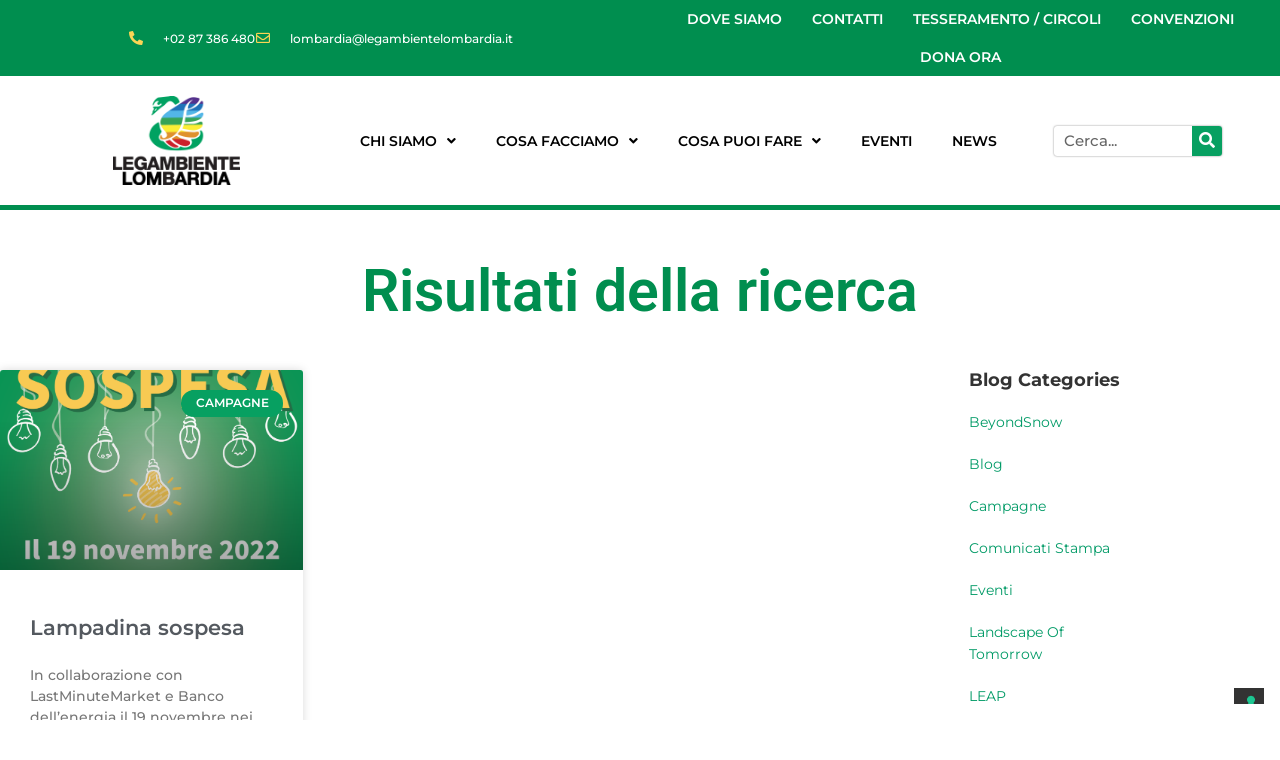

--- FILE ---
content_type: text/html; charset=UTF-8
request_url: https://www.legambientelombardia.it/tag/last-minute-market/
body_size: 231396
content:
<!DOCTYPE html>
<html lang="it-IT">
<head >
<meta charset="UTF-8" />
<meta name="viewport" content="width=device-width, initial-scale=1" />
<meta name='robots' content='index, follow, max-image-preview:large, max-snippet:-1, max-video-preview:-1' />

	<!-- This site is optimized with the Yoast SEO plugin v26.7 - https://yoast.com/wordpress/plugins/seo/ -->
	<title>Last Minute Market Archivi - Legambiente Lombardia</title>
	<link rel="canonical" href="https://www.legambientelombardia.it/tag/last-minute-market/" />
	<meta property="og:locale" content="it_IT" />
	<meta property="og:type" content="article" />
	<meta property="og:title" content="Last Minute Market Archivi - Legambiente Lombardia" />
	<meta property="og:url" content="https://www.legambientelombardia.it/tag/last-minute-market/" />
	<meta property="og:site_name" content="Legambiente Lombardia" />
	<meta name="twitter:card" content="summary_large_image" />
	<script type="application/ld+json" class="yoast-schema-graph">{"@context":"https://schema.org","@graph":[{"@type":"CollectionPage","@id":"https://www.legambientelombardia.it/tag/last-minute-market/","url":"https://www.legambientelombardia.it/tag/last-minute-market/","name":"Last Minute Market Archivi - Legambiente Lombardia","isPartOf":{"@id":"http://www.legambientelombardia.it/#website"},"primaryImageOfPage":{"@id":"https://www.legambientelombardia.it/tag/last-minute-market/#primaryimage"},"image":{"@id":"https://www.legambientelombardia.it/tag/last-minute-market/#primaryimage"},"thumbnailUrl":"https://www.legambientelombardia.it/wp-content/uploads/2022/11/lampadina-sospesa.png","breadcrumb":{"@id":"https://www.legambientelombardia.it/tag/last-minute-market/#breadcrumb"},"inLanguage":"it-IT"},{"@type":"ImageObject","inLanguage":"it-IT","@id":"https://www.legambientelombardia.it/tag/last-minute-market/#primaryimage","url":"https://www.legambientelombardia.it/wp-content/uploads/2022/11/lampadina-sospesa.png","contentUrl":"https://www.legambientelombardia.it/wp-content/uploads/2022/11/lampadina-sospesa.png","width":1582,"height":1656},{"@type":"BreadcrumbList","@id":"https://www.legambientelombardia.it/tag/last-minute-market/#breadcrumb","itemListElement":[{"@type":"ListItem","position":1,"name":"Home","item":"https://www.legambientelombardia.it/"},{"@type":"ListItem","position":2,"name":"Last Minute Market"}]},{"@type":"WebSite","@id":"http://www.legambientelombardia.it/#website","url":"http://www.legambientelombardia.it/","name":"Legambiente Lombardia","description":"","potentialAction":[{"@type":"SearchAction","target":{"@type":"EntryPoint","urlTemplate":"http://www.legambientelombardia.it/?s={search_term_string}"},"query-input":{"@type":"PropertyValueSpecification","valueRequired":true,"valueName":"search_term_string"}}],"inLanguage":"it-IT"}]}</script>
	<!-- / Yoast SEO plugin. -->


<link rel='dns-prefetch' href='//cdn.iubenda.com' />
<link rel='dns-prefetch' href='//www.googletagmanager.com' />
<link rel="alternate" type="application/rss+xml" title="Legambiente Lombardia &raquo; Feed" href="https://www.legambientelombardia.it/feed/" />
<link rel="alternate" type="application/rss+xml" title="Legambiente Lombardia &raquo; Feed dei commenti" href="https://www.legambientelombardia.it/comments/feed/" />
<link rel="alternate" type="application/rss+xml" title="Legambiente Lombardia &raquo; Last Minute Market Feed del tag" href="https://www.legambientelombardia.it/tag/last-minute-market/feed/" />
<style id='wp-img-auto-sizes-contain-inline-css' type='text/css'>
img:is([sizes=auto i],[sizes^="auto," i]){contain-intrinsic-size:3000px 1500px}
/*# sourceURL=wp-img-auto-sizes-contain-inline-css */
</style>
<link rel='stylesheet' id='acy_front_messages_css-css' href='https://www.legambientelombardia.it/wp-content/plugins/acymailing/media/css/front/messages.min.css?v=1699588643&#038;ver=0ff3cd55f32b13e03a79cc201502a9e8' type='text/css' media='all' />
<link rel='stylesheet' id='givewp-campaign-blocks-fonts-css' href='https://fonts.googleapis.com/css2?family=Inter%3Awght%40400%3B500%3B600%3B700&#038;display=swap&#038;ver=0ff3cd55f32b13e03a79cc201502a9e8' type='text/css' media='all' />
<link rel='stylesheet' id='mec-select2-style-css' href='https://www.legambientelombardia.it/wp-content/plugins/modern-events-calendar-lite/assets/packages/select2/select2.min.css?ver=7.29.0' type='text/css' media='all' />
<link rel='stylesheet' id='mec-font-icons-css' href='https://www.legambientelombardia.it/wp-content/plugins/modern-events-calendar-lite/assets/css/iconfonts.css?ver=7.29.0' type='text/css' media='all' />
<link rel='stylesheet' id='mec-frontend-style-css' href='https://www.legambientelombardia.it/wp-content/plugins/modern-events-calendar-lite/assets/css/frontend.min.css?ver=7.29.0' type='text/css' media='all' />
<link rel='stylesheet' id='mec-tooltip-style-css' href='https://www.legambientelombardia.it/wp-content/plugins/modern-events-calendar-lite/assets/packages/tooltip/tooltip.css?ver=7.29.0' type='text/css' media='all' />
<link rel='stylesheet' id='mec-tooltip-shadow-style-css' href='https://www.legambientelombardia.it/wp-content/plugins/modern-events-calendar-lite/assets/packages/tooltip/tooltipster-sideTip-shadow.min.css?ver=7.29.0' type='text/css' media='all' />
<link rel='stylesheet' id='featherlight-css' href='https://www.legambientelombardia.it/wp-content/plugins/modern-events-calendar-lite/assets/packages/featherlight/featherlight.css?ver=7.29.0' type='text/css' media='all' />
<link rel='stylesheet' id='mec-google-fonts-css' href='//fonts.googleapis.com/css?family=Montserrat%3A400%2C700%7CRoboto%3A100%2C300%2C400%2C700&#038;ver=7.29.0' type='text/css' media='all' />
<link rel='stylesheet' id='mec-custom-google-font-css' href='https://fonts.googleapis.com/css?family=Montserrat%3Aregular%2C+700%2C+%7CMontserrat%3A700%2C+700%2C+&#038;subset=latin%2Clatin-ext&#038;ver=7.29.0' type='text/css' media='all' />
<link rel='stylesheet' id='mec-lity-style-css' href='https://www.legambientelombardia.it/wp-content/plugins/modern-events-calendar-lite/assets/packages/lity/lity.min.css?ver=7.29.0' type='text/css' media='all' />
<link rel='stylesheet' id='mec-general-calendar-style-css' href='https://www.legambientelombardia.it/wp-content/plugins/modern-events-calendar-lite/assets/css/mec-general-calendar.css?ver=7.29.0' type='text/css' media='all' />
<link rel='stylesheet' id='hfe-widgets-style-css' href='https://www.legambientelombardia.it/wp-content/plugins/header-footer-elementor/inc/widgets-css/frontend.css?ver=2.8.1' type='text/css' media='all' />
<link rel='stylesheet' id='ws-electaxy-css' href='https://www.legambientelombardia.it/wp-content/themes/lt-envicos/style.css?ver=1.0' type='text/css' media='all' />
<style id='ws-electaxy-inline-css' type='text/css'>


		a,
		.entry-title a:focus,
		.entry-title a:hover,
		.genesis-nav-menu a:focus,
		.genesis-nav-menu a:hover,
		.genesis-nav-menu .current-menu-item > a,
		.genesis-nav-menu .sub-menu .current-menu-item > a:focus,
		.genesis-nav-menu .sub-menu .current-menu-item > a:hover,
		.js nav button:focus,
		.js .menu-toggle:focus {
			color: #009a66;
		}
		

		button:focus,
		button:hover,
		input:focus[type="button"],
		input:focus[type="reset"],
		input:focus[type="submit"],
		input:hover[type="button"],
		input:hover[type="reset"],
		input:hover[type="submit"],
		.archive-pagination li a:focus,
		.archive-pagination li a:hover,
		.archive-pagination .active a,
		.button:focus,
		.button:hover,
		.sidebar .enews-widget input[type="submit"] {
			background-color: #009a66;
			color: #ffffff;
		}
		
/*# sourceURL=ws-electaxy-inline-css */
</style>
<style id='wp-emoji-styles-inline-css' type='text/css'>

	img.wp-smiley, img.emoji {
		display: inline !important;
		border: none !important;
		box-shadow: none !important;
		height: 1em !important;
		width: 1em !important;
		margin: 0 0.07em !important;
		vertical-align: -0.1em !important;
		background: none !important;
		padding: 0 !important;
	}
/*# sourceURL=wp-emoji-styles-inline-css */
</style>
<link rel='stylesheet' id='wp-block-library-css' href='https://www.legambientelombardia.it/wp-includes/css/dist/block-library/style.min.css?ver=0ff3cd55f32b13e03a79cc201502a9e8' type='text/css' media='all' />
<style id='classic-theme-styles-inline-css' type='text/css'>
/*! This file is auto-generated */
.wp-block-button__link{color:#fff;background-color:#32373c;border-radius:9999px;box-shadow:none;text-decoration:none;padding:calc(.667em + 2px) calc(1.333em + 2px);font-size:1.125em}.wp-block-file__button{background:#32373c;color:#fff;text-decoration:none}
/*# sourceURL=/wp-includes/css/classic-themes.min.css */
</style>
<style id='wpecounter-most-viewed-block-style-inline-css' type='text/css'>
.mvpb-post-list {
    margin: 0;
    list-style: none;
}
/*# sourceURL=https://www.legambientelombardia.it/wp-content/plugins/wpecounter/src/style-index.css */
</style>
<style id='givewp-campaign-comments-block-style-inline-css' type='text/css'>
.givewp-campaign-comment-block-card{display:flex;gap:var(--givewp-spacing-3);padding:var(--givewp-spacing-4) 0}.givewp-campaign-comment-block-card__avatar{align-items:center;border-radius:50%;display:flex;height:40px;justify-content:center;width:40px}.givewp-campaign-comment-block-card__avatar img{align-items:center;border-radius:50%;display:flex;height:auto;justify-content:center;min-width:40px;width:100%}.givewp-campaign-comment-block-card__donor-name{color:var(--givewp-neutral-700);font-size:1rem;font-weight:600;line-height:1.5;margin:0;text-align:left}.givewp-campaign-comment-block-card__details{align-items:center;color:var(--givewp-neutral-400);display:flex;font-size:.875rem;font-weight:500;gap:var(--givewp-spacing-2);height:auto;line-height:1.43;margin:2px 0 var(--givewp-spacing-3) 0;text-align:left}.givewp-campaign-comment-block-card__comment{color:var(--givewp-neutral-700);font-size:1rem;line-height:1.5;margin:0;text-align:left}.givewp-campaign-comment-block-card__read-more{background:none;border:none;color:var(--givewp-blue-500);cursor:pointer;font-size:.875rem;line-height:1.43;outline:none;padding:0}
.givewp-campaign-comments-block-empty-state{align-items:center;background-color:var(--givewp-shades-white);border:1px solid var(--givewp-neutral-50);border-radius:.5rem;display:flex;flex-direction:column;justify-content:center;padding:var(--givewp-spacing-6)}.givewp-campaign-comments-block-empty-state__details{align-items:center;display:flex;flex-direction:column;gap:var(--givewp-spacing-1);justify-content:center;margin:.875rem 0}.givewp-campaign-comments-block-empty-state__title{color:var(--givewp-neutral-700);font-size:1rem;font-weight:500;margin:0}.givewp-campaign-comments-block-empty-state__description{color:var(--givewp-neutral-700);font-size:.875rem;line-height:1.43;margin:0}
.givewp-campaign-comment-block{background-color:var(--givewp-shades-white);display:flex;flex-direction:column;gap:var(--givewp-spacing-2);padding:var(--givewp-spacing-6) 0}.givewp-campaign-comment-block__title{color:var(--givewp-neutral-900);font-size:18px;font-weight:600;line-height:1.56;margin:0;text-align:left}.givewp-campaign-comment-block__cta{align-items:center;background-color:var(--givewp-neutral-50);border-radius:4px;color:var(--giewp-neutral-500);display:flex;font-size:14px;font-weight:600;gap:8px;height:36px;line-height:1.43;margin:0;padding:var(--givewp-spacing-2) var(--givewp-spacing-4);text-align:left}

/*# sourceURL=https://www.legambientelombardia.it/wp-content/plugins/give/build/campaignCommentsBlockApp.css */
</style>
<style id='givewp-campaign-cover-block-style-inline-css' type='text/css'>
.givewp-campaign-selector{border:1px solid #e5e7eb;border-radius:5px;box-shadow:0 2px 4px 0 rgba(0,0,0,.05);display:flex;flex-direction:column;gap:20px;padding:40px 24px}.givewp-campaign-selector__label{padding-bottom:16px}.givewp-campaign-selector__select input[type=text]:focus{border-color:transparent;box-shadow:0 0 0 1px transparent;outline:2px solid transparent}.givewp-campaign-selector__logo{align-self:center}.givewp-campaign-selector__open{background:#2271b1;border:none;border-radius:5px;color:#fff;cursor:pointer;padding:.5rem 1rem}.givewp-campaign-selector__submit{background-color:#27ae60;border:0;border-radius:5px;color:#fff;font-weight:700;outline:none;padding:1rem;text-align:center;transition:.2s;width:100%}.givewp-campaign-selector__submit:disabled{background-color:#f3f4f6;color:#9ca0af}.givewp-campaign-selector__submit:hover:not(:disabled){cursor:pointer;filter:brightness(1.2)}
.givewp-campaign-cover-block__button{align-items:center;border:1px solid #2271b1;border-radius:2px;color:#2271b1;display:flex;justify-content:center;margin-bottom:.5rem;min-height:32px;width:100%}.givewp-campaign-cover-block__image{border-radius:2px;display:flex;flex-grow:1;margin-bottom:.5rem;max-height:4.44rem;-o-object-fit:cover;object-fit:cover;width:100%}.givewp-campaign-cover-block__help-text{color:#4b5563;font-size:.75rem;font-stretch:normal;font-style:normal;font-weight:400;letter-spacing:normal;line-height:1.4;text-align:left}.givewp-campaign-cover-block__edit-campaign-link{align-items:center;display:inline-flex;font-size:.75rem;font-stretch:normal;font-style:normal;font-weight:400;gap:.125rem;line-height:1.4}.givewp-campaign-cover-block__edit-campaign-link svg{fill:currentColor;height:1.25rem;width:1.25rem}.givewp-campaign-cover-block-preview__image{align-items:center;display:flex;height:100%;justify-content:center;width:100%}

/*# sourceURL=https://www.legambientelombardia.it/wp-content/plugins/give/build/campaignCoverBlock.css */
</style>
<style id='givewp-campaign-donations-style-inline-css' type='text/css'>
.givewp-campaign-donations-block{padding:1.5rem 0}.givewp-campaign-donations-block *{font-family:Inter,sans-serif}.givewp-campaign-donations-block .givewp-campaign-donations-block__header{align-items:center;display:flex;justify-content:space-between;margin-bottom:.5rem}.givewp-campaign-donations-block .givewp-campaign-donations-block__title{color:var(--givewp-neutral-900);font-size:1.125rem;font-weight:600;line-height:1.56;margin:0}.givewp-campaign-donations-block .givewp-campaign-donations-block__donations{display:grid;gap:.5rem;margin:0;padding:0}.givewp-campaign-donations-block .givewp-campaign-donations-block__donation,.givewp-campaign-donations-block .givewp-campaign-donations-block__empty-state{background-color:var(--givewp-shades-white);border:1px solid var(--givewp-neutral-50);border-radius:.5rem;display:flex;padding:1rem}.givewp-campaign-donations-block .givewp-campaign-donations-block__donation{align-items:center;gap:.75rem}.givewp-campaign-donations-block .givewp-campaign-donations-block__donation-icon{align-items:center;display:flex}.givewp-campaign-donations-block .givewp-campaign-donations-block__donation-icon img{border-radius:100%;height:2.5rem;-o-object-fit:cover;object-fit:cover;width:2.5rem}.givewp-campaign-donations-block .givewp-campaign-donations-block__donation-info{display:flex;flex-direction:column;justify-content:center;row-gap:.25rem}.givewp-campaign-donations-block .givewp-campaign-donations-block__donation-description{color:var(--givewp-neutral-500);font-size:1rem;font-weight:500;line-height:1.5;margin:0}.givewp-campaign-donations-block .givewp-campaign-donations-block__donation-description strong{color:var(--givewp-neutral-700);font-weight:600}.givewp-campaign-donations-block .givewp-campaign-donations-block__donation-date{align-items:center;color:var(--givewp-neutral-400);display:flex;font-size:.875rem;font-weight:500;line-height:1.43}.givewp-campaign-donations-block .givewp-campaign-donations-block__donation-ribbon{align-items:center;border-radius:100%;color:#1f2937;display:flex;height:1.25rem;justify-content:center;margin-left:auto;width:1.25rem}.givewp-campaign-donations-block .givewp-campaign-donations-block__donation-ribbon[data-position="1"]{background-color:gold}.givewp-campaign-donations-block .givewp-campaign-donations-block__donation-ribbon[data-position="2"]{background-color:silver}.givewp-campaign-donations-block .givewp-campaign-donations-block__donation-ribbon[data-position="3"]{background-color:#cd7f32;color:#fffaf2}.givewp-campaign-donations-block .givewp-campaign-donations-block__donation-amount{color:var(--givewp-neutral-700);font-size:1.125rem;font-weight:600;line-height:1.56;margin-left:auto}.givewp-campaign-donations-block .givewp-campaign-donations-block__footer{display:flex;justify-content:center;margin-top:.5rem}.givewp-campaign-donations-block .givewp-campaign-donations-block__donate-button button.givewp-donation-form-modal__open,.givewp-campaign-donations-block .givewp-campaign-donations-block__empty-button button.givewp-donation-form-modal__open,.givewp-campaign-donations-block .givewp-campaign-donations-block__load-more-button{background:none!important;border:1px solid var(--givewp-primary-color);border-radius:.5rem;color:var(--givewp-primary-color)!important;font-size:.875rem;font-weight:600;line-height:1.43;padding:.25rem 1rem!important}.givewp-campaign-donations-block .givewp-campaign-donations-block__donate-button button.givewp-donation-form-modal__open:hover,.givewp-campaign-donations-block .givewp-campaign-donations-block__empty-button button.givewp-donation-form-modal__open:hover,.givewp-campaign-donations-block .givewp-campaign-donations-block__load-more-button:hover{background:var(--givewp-primary-color)!important;color:var(--givewp-shades-white)!important}.givewp-campaign-donations-block .givewp-campaign-donations-block__empty-state{align-items:center;flex-direction:column;padding:1.5rem}.givewp-campaign-donations-block .givewp-campaign-donations-block__empty-description,.givewp-campaign-donations-block .givewp-campaign-donations-block__empty-title{color:var(--givewp-neutral-700);margin:0}.givewp-campaign-donations-block .givewp-campaign-donations-block__empty-title{font-size:1rem;font-weight:500;line-height:1.5}.givewp-campaign-donations-block .givewp-campaign-donations-block__empty-description{font-size:.875rem;line-height:1.43;margin-top:.25rem}.givewp-campaign-donations-block .givewp-campaign-donations-block__empty-icon{color:var(--givewp-secondary-color);margin-bottom:.875rem;order:-1}.givewp-campaign-donations-block .givewp-campaign-donations-block__empty-button{margin-top:.875rem}.givewp-campaign-donations-block .givewp-campaign-donations-block__empty-button button.givewp-donation-form-modal__open{border-radius:.25rem;padding:.5rem 1rem!important}

/*# sourceURL=https://www.legambientelombardia.it/wp-content/plugins/give/build/campaignDonationsBlockApp.css */
</style>
<style id='givewp-campaign-donors-style-inline-css' type='text/css'>
.givewp-campaign-donors-block{padding:1.5rem 0}.givewp-campaign-donors-block *{font-family:Inter,sans-serif}.givewp-campaign-donors-block .givewp-campaign-donors-block__header{align-items:center;display:flex;justify-content:space-between;margin-bottom:.5rem}.givewp-campaign-donors-block .givewp-campaign-donors-block__title{color:var(--givewp-neutral-900);font-size:1.125rem;font-weight:600;line-height:1.56;margin:0}.givewp-campaign-donors-block .givewp-campaign-donors-block__donors{display:grid;gap:.5rem;margin:0;padding:0}.givewp-campaign-donors-block .givewp-campaign-donors-block__donor,.givewp-campaign-donors-block .givewp-campaign-donors-block__empty-state{background-color:var(--givewp-shades-white);border:1px solid var(--givewp-neutral-50);border-radius:.5rem;display:flex;padding:1rem}.givewp-campaign-donors-block .givewp-campaign-donors-block__donor{align-items:center;gap:.75rem}.givewp-campaign-donors-block .givewp-campaign-donors-block__donor-avatar{align-items:center;display:flex}.givewp-campaign-donors-block .givewp-campaign-donors-block__donor-avatar img{border-radius:100%;height:2.5rem;-o-object-fit:cover;object-fit:cover;width:2.5rem}.givewp-campaign-donors-block .givewp-campaign-donors-block__donor-info{align-items:center;display:flex;flex-wrap:wrap;row-gap:.25rem}.givewp-campaign-donors-block .givewp-campaign-donors-block__donor-name{color:var(--givewp-neutral-900);font-size:1rem;font-weight:600;line-height:1.5;margin:0}.givewp-campaign-donors-block .givewp-campaign-donors-block__donor-date{align-items:center;color:var(--givewp-neutral-400);display:flex;font-size:.875rem;font-weight:500;line-height:1.43}.givewp-campaign-donors-block .givewp-campaign-donors-block__donor-date:before{background:var(--givewp-neutral-100);border-radius:100%;content:"";display:block;height:.25rem;margin:0 .5rem;width:.25rem}.givewp-campaign-donors-block .givewp-campaign-donors-block__donor-ribbon{align-items:center;border-radius:100%;color:#1f2937;display:flex;height:1.25rem;justify-content:center;margin-left:.5rem;width:1.25rem}.givewp-campaign-donors-block .givewp-campaign-donors-block__donor-ribbon[data-position="1"]{background-color:gold}.givewp-campaign-donors-block .givewp-campaign-donors-block__donor-ribbon[data-position="2"]{background-color:silver}.givewp-campaign-donors-block .givewp-campaign-donors-block__donor-ribbon[data-position="3"]{background-color:#cd7f32;color:#fffaf2}.givewp-campaign-donors-block .givewp-campaign-donors-block__donor-company{color:var(--givewp-neutral-400);display:flex;flex:0 0 100%;font-size:.875rem;font-weight:500;line-height:1.43}.givewp-campaign-donors-block .givewp-campaign-donors-block__donor-amount{color:var(--givewp-neutral-700);font-size:1.125rem;font-weight:600;line-height:1.56;margin-left:auto}.givewp-campaign-donors-block .givewp-campaign-donors-block__footer{display:flex;justify-content:center;margin-top:.5rem}.givewp-campaign-donors-block .givewp-campaign-donors-block__donate-button button.givewp-donation-form-modal__open,.givewp-campaign-donors-block .givewp-campaign-donors-block__empty-button button.givewp-donation-form-modal__open,.givewp-campaign-donors-block .givewp-campaign-donors-block__load-more-button{background:none!important;border:1px solid var(--givewp-primary-color);border-radius:.5rem;color:var(--givewp-primary-color)!important;font-size:.875rem;font-weight:600;line-height:1.43;padding:.25rem 1rem!important}.givewp-campaign-donors-block .givewp-campaign-donors-block__donate-button button.givewp-donation-form-modal__open:hover,.givewp-campaign-donors-block .givewp-campaign-donors-block__empty-button button.givewp-donation-form-modal__open:hover,.givewp-campaign-donors-block .givewp-campaign-donors-block__load-more-button:hover{background:var(--givewp-primary-color)!important;color:var(--givewp-shades-white)!important}.givewp-campaign-donors-block .givewp-campaign-donors-block__empty-state{align-items:center;flex-direction:column;padding:1.5rem}.givewp-campaign-donors-block .givewp-campaign-donors-block__empty-description,.givewp-campaign-donors-block .givewp-campaign-donors-block__empty-title{color:var(--givewp-neutral-700);margin:0}.givewp-campaign-donors-block .givewp-campaign-donors-block__empty-title{font-size:1rem;font-weight:500;line-height:1.5}.givewp-campaign-donors-block .givewp-campaign-donors-block__empty-description{font-size:.875rem;line-height:1.43;margin-top:.25rem}.givewp-campaign-donors-block .givewp-campaign-donors-block__empty-icon{color:var(--givewp-secondary-color);margin-bottom:.875rem;order:-1}.givewp-campaign-donors-block .givewp-campaign-donors-block__empty-button{margin-top:.875rem}.givewp-campaign-donors-block .givewp-campaign-donors-block__empty-button button.givewp-donation-form-modal__open{border-radius:.25rem;padding:.5rem 1rem!important}

/*# sourceURL=https://www.legambientelombardia.it/wp-content/plugins/give/build/campaignDonorsBlockApp.css */
</style>
<style id='givewp-campaign-form-style-inline-css' type='text/css'>
.givewp-donation-form-modal{outline:none;overflow-y:scroll;padding:1rem;width:100%}.givewp-donation-form-modal[data-entering=true]{animation:modal-fade .3s,modal-zoom .6s}@keyframes modal-fade{0%{opacity:0}to{opacity:1}}@keyframes modal-zoom{0%{transform:scale(.8)}to{transform:scale(1)}}.givewp-donation-form-modal__overlay{align-items:center;background:rgba(0,0,0,.7);display:flex;flex-direction:column;height:var(--visual-viewport-height);justify-content:center;left:0;position:fixed;top:0;width:100vw;z-index:100}.givewp-donation-form-modal__overlay[data-loading=true]{display:none}.givewp-donation-form-modal__overlay[data-entering=true]{animation:modal-fade .3s}.givewp-donation-form-modal__overlay[data-exiting=true]{animation:modal-fade .15s ease-in reverse}.givewp-donation-form-modal__open__spinner{left:50%;line-height:1;position:absolute;top:50%;transform:translate(-50%,-50%);z-index:100}.givewp-donation-form-modal__open{position:relative}.givewp-donation-form-modal__close{background:#e7e8ed;border:1px solid transparent;border-radius:50%;cursor:pointer;display:flex;padding:.75rem;position:fixed;right:25px;top:25px;transition:.2s;width:-moz-fit-content;width:fit-content;z-index:999}.givewp-donation-form-modal__close svg{height:1rem;width:1rem}.givewp-donation-form-modal__close:active,.givewp-donation-form-modal__close:focus,.givewp-donation-form-modal__close:hover{background-color:#caccd7;border:1px solid #caccd7}.admin-bar .givewp-donation-form-modal{margin-top:32px}.admin-bar .givewp-donation-form-modal__close{top:57px}
.givewp-entity-selector{border:1px solid #e5e7eb;border-radius:5px;box-shadow:0 2px 4px 0 rgba(0,0,0,.05);display:flex;flex-direction:column;gap:20px;padding:40px 24px}.givewp-entity-selector__label{padding-bottom:16px}.givewp-entity-selector__select input[type=text]:focus{border-color:transparent;box-shadow:0 0 0 1px transparent;outline:2px solid transparent}.givewp-entity-selector__logo{align-self:center}.givewp-entity-selector__open{background:#2271b1;border:none;border-radius:5px;color:#fff;cursor:pointer;padding:.5rem 1rem}.givewp-entity-selector__submit{background-color:#27ae60;border:0;border-radius:5px;color:#fff;font-weight:700;outline:none;padding:1rem;text-align:center;transition:.2s;width:100%}.givewp-entity-selector__submit:disabled{background-color:#f3f4f6;color:#9ca0af}.givewp-entity-selector__submit:hover:not(:disabled){cursor:pointer;filter:brightness(1.2)}
.givewp-campaign-selector{border:1px solid #e5e7eb;border-radius:5px;box-shadow:0 2px 4px 0 rgba(0,0,0,.05);display:flex;flex-direction:column;gap:20px;padding:40px 24px}.givewp-campaign-selector__label{padding-bottom:16px}.givewp-campaign-selector__select input[type=text]:focus{border-color:transparent;box-shadow:0 0 0 1px transparent;outline:2px solid transparent}.givewp-campaign-selector__logo{align-self:center}.givewp-campaign-selector__open{background:#2271b1;border:none;border-radius:5px;color:#fff;cursor:pointer;padding:.5rem 1rem}.givewp-campaign-selector__submit{background-color:#27ae60;border:0;border-radius:5px;color:#fff;font-weight:700;outline:none;padding:1rem;text-align:center;transition:.2s;width:100%}.givewp-campaign-selector__submit:disabled{background-color:#f3f4f6;color:#9ca0af}.givewp-campaign-selector__submit:hover:not(:disabled){cursor:pointer;filter:brightness(1.2)}
.givewp-donation-form-link,.givewp-donation-form-modal__open{background:var(--givewp-primary-color,#2271b1);border:none;border-radius:5px;color:#fff;cursor:pointer;font-family:-apple-system,BlinkMacSystemFont,Segoe UI,Roboto,Oxygen-Sans,Ubuntu,Cantarell,Helvetica Neue,sans-serif;font-size:1rem;font-weight:500!important;line-height:1.5;padding:.75rem 1.25rem!important;text-decoration:none!important;transition:all .2s ease;width:100%}.givewp-donation-form-link:active,.givewp-donation-form-link:focus,.givewp-donation-form-link:focus-visible,.givewp-donation-form-link:hover,.givewp-donation-form-modal__open:active,.givewp-donation-form-modal__open:focus,.givewp-donation-form-modal__open:focus-visible,.givewp-donation-form-modal__open:hover{background-color:color-mix(in srgb,var(--givewp-primary-color,#2271b1),#000 20%)}.components-input-control__label{width:100%}.wp-block-givewp-campaign-form{position:relative}.wp-block-givewp-campaign-form form[id*=give-form] #give-gateway-radio-list>li input[type=radio]{display:inline-block}.wp-block-givewp-campaign-form iframe{pointer-events:none;width:100%!important}.give-change-donation-form-btn svg{margin-top:3px}.givewp-default-form-toggle{margin-top:var(--givewp-spacing-4)}

/*# sourceURL=https://www.legambientelombardia.it/wp-content/plugins/give/build/campaignFormBlock.css */
</style>
<style id='givewp-campaign-goal-style-inline-css' type='text/css'>
.givewp-campaign-goal{display:flex;flex-direction:column;gap:.5rem;padding-bottom:1rem}.givewp-campaign-goal__container{display:flex;flex-direction:row;justify-content:space-between}.givewp-campaign-goal__container-item{display:flex;flex-direction:column;gap:.2rem}.givewp-campaign-goal__container-item span{color:var(--givewp-neutral-500);font-size:12px;font-weight:600;letter-spacing:.48px;line-height:1.5;text-transform:uppercase}.givewp-campaign-goal__container-item strong{color:var(--givewp-neutral-900);font-size:20px;font-weight:600;line-height:1.6}.givewp-campaign-goal__progress-bar{display:flex}.givewp-campaign-goal__progress-bar-container{background-color:#f2f2f2;border-radius:14px;box-shadow:inset 0 1px 4px 0 rgba(0,0,0,.09);display:flex;flex-grow:1;height:8px}.givewp-campaign-goal__progress-bar-progress{background:var(--givewp-secondary-color,#2d802f);border-radius:14px;box-shadow:inset 0 1px 4px 0 rgba(0,0,0,.09);display:flex;height:8px}

/*# sourceURL=https://www.legambientelombardia.it/wp-content/plugins/give/build/campaignGoalBlockApp.css */
</style>
<style id='givewp-campaign-stats-block-style-inline-css' type='text/css'>
.givewp-campaign-stats-block span{color:var(--givewp-neutral-500);display:block;font-size:12px;font-weight:600;letter-spacing:.48px;line-height:1.5;margin-bottom:2px;text-align:left;text-transform:uppercase}.givewp-campaign-stats-block strong{color:var(--givewp-neutral-900);font-size:20px;font-weight:600;letter-spacing:normal;line-height:1.6}

/*# sourceURL=https://www.legambientelombardia.it/wp-content/plugins/give/build/campaignStatsBlockApp.css */
</style>
<style id='givewp-campaign-donate-button-style-inline-css' type='text/css'>
.givewp-donation-form-link,.givewp-donation-form-modal__open{background:var(--givewp-primary-color,#2271b1);border:none;border-radius:5px;color:#fff;cursor:pointer;font-family:-apple-system,BlinkMacSystemFont,Segoe UI,Roboto,Oxygen-Sans,Ubuntu,Cantarell,Helvetica Neue,sans-serif;font-size:1rem;font-weight:500!important;line-height:1.5;padding:.75rem 1.25rem!important;text-decoration:none!important;transition:all .2s ease;width:100%}.givewp-donation-form-link:active,.givewp-donation-form-link:focus,.givewp-donation-form-link:focus-visible,.givewp-donation-form-link:hover,.givewp-donation-form-modal__open:active,.givewp-donation-form-modal__open:focus,.givewp-donation-form-modal__open:focus-visible,.givewp-donation-form-modal__open:hover{background-color:color-mix(in srgb,var(--givewp-primary-color,#2271b1),#000 20%)}.give-change-donation-form-btn svg{margin-top:3px}.givewp-default-form-toggle{margin-top:var(--givewp-spacing-4)}

/*# sourceURL=https://www.legambientelombardia.it/wp-content/plugins/give/build/campaignDonateButtonBlockApp.css */
</style>
<style id='global-styles-inline-css' type='text/css'>
:root{--wp--preset--aspect-ratio--square: 1;--wp--preset--aspect-ratio--4-3: 4/3;--wp--preset--aspect-ratio--3-4: 3/4;--wp--preset--aspect-ratio--3-2: 3/2;--wp--preset--aspect-ratio--2-3: 2/3;--wp--preset--aspect-ratio--16-9: 16/9;--wp--preset--aspect-ratio--9-16: 9/16;--wp--preset--color--black: #000000;--wp--preset--color--cyan-bluish-gray: #abb8c3;--wp--preset--color--white: #ffffff;--wp--preset--color--pale-pink: #f78da7;--wp--preset--color--vivid-red: #cf2e2e;--wp--preset--color--luminous-vivid-orange: #ff6900;--wp--preset--color--luminous-vivid-amber: #fcb900;--wp--preset--color--light-green-cyan: #7bdcb5;--wp--preset--color--vivid-green-cyan: #00d084;--wp--preset--color--pale-cyan-blue: #8ed1fc;--wp--preset--color--vivid-cyan-blue: #0693e3;--wp--preset--color--vivid-purple: #9b51e0;--wp--preset--gradient--vivid-cyan-blue-to-vivid-purple: linear-gradient(135deg,rgb(6,147,227) 0%,rgb(155,81,224) 100%);--wp--preset--gradient--light-green-cyan-to-vivid-green-cyan: linear-gradient(135deg,rgb(122,220,180) 0%,rgb(0,208,130) 100%);--wp--preset--gradient--luminous-vivid-amber-to-luminous-vivid-orange: linear-gradient(135deg,rgb(252,185,0) 0%,rgb(255,105,0) 100%);--wp--preset--gradient--luminous-vivid-orange-to-vivid-red: linear-gradient(135deg,rgb(255,105,0) 0%,rgb(207,46,46) 100%);--wp--preset--gradient--very-light-gray-to-cyan-bluish-gray: linear-gradient(135deg,rgb(238,238,238) 0%,rgb(169,184,195) 100%);--wp--preset--gradient--cool-to-warm-spectrum: linear-gradient(135deg,rgb(74,234,220) 0%,rgb(151,120,209) 20%,rgb(207,42,186) 40%,rgb(238,44,130) 60%,rgb(251,105,98) 80%,rgb(254,248,76) 100%);--wp--preset--gradient--blush-light-purple: linear-gradient(135deg,rgb(255,206,236) 0%,rgb(152,150,240) 100%);--wp--preset--gradient--blush-bordeaux: linear-gradient(135deg,rgb(254,205,165) 0%,rgb(254,45,45) 50%,rgb(107,0,62) 100%);--wp--preset--gradient--luminous-dusk: linear-gradient(135deg,rgb(255,203,112) 0%,rgb(199,81,192) 50%,rgb(65,88,208) 100%);--wp--preset--gradient--pale-ocean: linear-gradient(135deg,rgb(255,245,203) 0%,rgb(182,227,212) 50%,rgb(51,167,181) 100%);--wp--preset--gradient--electric-grass: linear-gradient(135deg,rgb(202,248,128) 0%,rgb(113,206,126) 100%);--wp--preset--gradient--midnight: linear-gradient(135deg,rgb(2,3,129) 0%,rgb(40,116,252) 100%);--wp--preset--font-size--small: 13px;--wp--preset--font-size--medium: 20px;--wp--preset--font-size--large: 36px;--wp--preset--font-size--x-large: 42px;--wp--preset--spacing--20: 0.44rem;--wp--preset--spacing--30: 0.67rem;--wp--preset--spacing--40: 1rem;--wp--preset--spacing--50: 1.5rem;--wp--preset--spacing--60: 2.25rem;--wp--preset--spacing--70: 3.38rem;--wp--preset--spacing--80: 5.06rem;--wp--preset--shadow--natural: 6px 6px 9px rgba(0, 0, 0, 0.2);--wp--preset--shadow--deep: 12px 12px 50px rgba(0, 0, 0, 0.4);--wp--preset--shadow--sharp: 6px 6px 0px rgba(0, 0, 0, 0.2);--wp--preset--shadow--outlined: 6px 6px 0px -3px rgb(255, 255, 255), 6px 6px rgb(0, 0, 0);--wp--preset--shadow--crisp: 6px 6px 0px rgb(0, 0, 0);}:where(.is-layout-flex){gap: 0.5em;}:where(.is-layout-grid){gap: 0.5em;}body .is-layout-flex{display: flex;}.is-layout-flex{flex-wrap: wrap;align-items: center;}.is-layout-flex > :is(*, div){margin: 0;}body .is-layout-grid{display: grid;}.is-layout-grid > :is(*, div){margin: 0;}:where(.wp-block-columns.is-layout-flex){gap: 2em;}:where(.wp-block-columns.is-layout-grid){gap: 2em;}:where(.wp-block-post-template.is-layout-flex){gap: 1.25em;}:where(.wp-block-post-template.is-layout-grid){gap: 1.25em;}.has-black-color{color: var(--wp--preset--color--black) !important;}.has-cyan-bluish-gray-color{color: var(--wp--preset--color--cyan-bluish-gray) !important;}.has-white-color{color: var(--wp--preset--color--white) !important;}.has-pale-pink-color{color: var(--wp--preset--color--pale-pink) !important;}.has-vivid-red-color{color: var(--wp--preset--color--vivid-red) !important;}.has-luminous-vivid-orange-color{color: var(--wp--preset--color--luminous-vivid-orange) !important;}.has-luminous-vivid-amber-color{color: var(--wp--preset--color--luminous-vivid-amber) !important;}.has-light-green-cyan-color{color: var(--wp--preset--color--light-green-cyan) !important;}.has-vivid-green-cyan-color{color: var(--wp--preset--color--vivid-green-cyan) !important;}.has-pale-cyan-blue-color{color: var(--wp--preset--color--pale-cyan-blue) !important;}.has-vivid-cyan-blue-color{color: var(--wp--preset--color--vivid-cyan-blue) !important;}.has-vivid-purple-color{color: var(--wp--preset--color--vivid-purple) !important;}.has-black-background-color{background-color: var(--wp--preset--color--black) !important;}.has-cyan-bluish-gray-background-color{background-color: var(--wp--preset--color--cyan-bluish-gray) !important;}.has-white-background-color{background-color: var(--wp--preset--color--white) !important;}.has-pale-pink-background-color{background-color: var(--wp--preset--color--pale-pink) !important;}.has-vivid-red-background-color{background-color: var(--wp--preset--color--vivid-red) !important;}.has-luminous-vivid-orange-background-color{background-color: var(--wp--preset--color--luminous-vivid-orange) !important;}.has-luminous-vivid-amber-background-color{background-color: var(--wp--preset--color--luminous-vivid-amber) !important;}.has-light-green-cyan-background-color{background-color: var(--wp--preset--color--light-green-cyan) !important;}.has-vivid-green-cyan-background-color{background-color: var(--wp--preset--color--vivid-green-cyan) !important;}.has-pale-cyan-blue-background-color{background-color: var(--wp--preset--color--pale-cyan-blue) !important;}.has-vivid-cyan-blue-background-color{background-color: var(--wp--preset--color--vivid-cyan-blue) !important;}.has-vivid-purple-background-color{background-color: var(--wp--preset--color--vivid-purple) !important;}.has-black-border-color{border-color: var(--wp--preset--color--black) !important;}.has-cyan-bluish-gray-border-color{border-color: var(--wp--preset--color--cyan-bluish-gray) !important;}.has-white-border-color{border-color: var(--wp--preset--color--white) !important;}.has-pale-pink-border-color{border-color: var(--wp--preset--color--pale-pink) !important;}.has-vivid-red-border-color{border-color: var(--wp--preset--color--vivid-red) !important;}.has-luminous-vivid-orange-border-color{border-color: var(--wp--preset--color--luminous-vivid-orange) !important;}.has-luminous-vivid-amber-border-color{border-color: var(--wp--preset--color--luminous-vivid-amber) !important;}.has-light-green-cyan-border-color{border-color: var(--wp--preset--color--light-green-cyan) !important;}.has-vivid-green-cyan-border-color{border-color: var(--wp--preset--color--vivid-green-cyan) !important;}.has-pale-cyan-blue-border-color{border-color: var(--wp--preset--color--pale-cyan-blue) !important;}.has-vivid-cyan-blue-border-color{border-color: var(--wp--preset--color--vivid-cyan-blue) !important;}.has-vivid-purple-border-color{border-color: var(--wp--preset--color--vivid-purple) !important;}.has-vivid-cyan-blue-to-vivid-purple-gradient-background{background: var(--wp--preset--gradient--vivid-cyan-blue-to-vivid-purple) !important;}.has-light-green-cyan-to-vivid-green-cyan-gradient-background{background: var(--wp--preset--gradient--light-green-cyan-to-vivid-green-cyan) !important;}.has-luminous-vivid-amber-to-luminous-vivid-orange-gradient-background{background: var(--wp--preset--gradient--luminous-vivid-amber-to-luminous-vivid-orange) !important;}.has-luminous-vivid-orange-to-vivid-red-gradient-background{background: var(--wp--preset--gradient--luminous-vivid-orange-to-vivid-red) !important;}.has-very-light-gray-to-cyan-bluish-gray-gradient-background{background: var(--wp--preset--gradient--very-light-gray-to-cyan-bluish-gray) !important;}.has-cool-to-warm-spectrum-gradient-background{background: var(--wp--preset--gradient--cool-to-warm-spectrum) !important;}.has-blush-light-purple-gradient-background{background: var(--wp--preset--gradient--blush-light-purple) !important;}.has-blush-bordeaux-gradient-background{background: var(--wp--preset--gradient--blush-bordeaux) !important;}.has-luminous-dusk-gradient-background{background: var(--wp--preset--gradient--luminous-dusk) !important;}.has-pale-ocean-gradient-background{background: var(--wp--preset--gradient--pale-ocean) !important;}.has-electric-grass-gradient-background{background: var(--wp--preset--gradient--electric-grass) !important;}.has-midnight-gradient-background{background: var(--wp--preset--gradient--midnight) !important;}.has-small-font-size{font-size: var(--wp--preset--font-size--small) !important;}.has-medium-font-size{font-size: var(--wp--preset--font-size--medium) !important;}.has-large-font-size{font-size: var(--wp--preset--font-size--large) !important;}.has-x-large-font-size{font-size: var(--wp--preset--font-size--x-large) !important;}
:where(.wp-block-post-template.is-layout-flex){gap: 1.25em;}:where(.wp-block-post-template.is-layout-grid){gap: 1.25em;}
:where(.wp-block-term-template.is-layout-flex){gap: 1.25em;}:where(.wp-block-term-template.is-layout-grid){gap: 1.25em;}
:where(.wp-block-columns.is-layout-flex){gap: 2em;}:where(.wp-block-columns.is-layout-grid){gap: 2em;}
:root :where(.wp-block-pullquote){font-size: 1.5em;line-height: 1.6;}
/*# sourceURL=global-styles-inline-css */
</style>
<link rel='stylesheet' id='contact-form-7-css' href='https://www.legambientelombardia.it/wp-content/plugins/contact-form-7/includes/css/styles.css?ver=6.1.4' type='text/css' media='all' />
<link rel='stylesheet' id='mailup-css' href='https://www.legambientelombardia.it/wp-content/plugins/mailup-email-and-newsletter-subscription-form/public/css/mailup-public.css?ver=1.2.7' type='text/css' media='all' />
<link rel='stylesheet' id='give-styles-css' href='https://www.legambientelombardia.it/wp-content/plugins/give/build/assets/dist/css/give.css?ver=4.13.2' type='text/css' media='all' />
<link rel='stylesheet' id='give-donation-summary-style-frontend-css' href='https://www.legambientelombardia.it/wp-content/plugins/give/build/assets/dist/css/give-donation-summary.css?ver=4.13.2' type='text/css' media='all' />
<link rel='stylesheet' id='givewp-design-system-foundation-css' href='https://www.legambientelombardia.it/wp-content/plugins/give/build/assets/dist/css/design-system/foundation.css?ver=1.2.0' type='text/css' media='all' />
<link rel='stylesheet' id='eae-css-css' href='https://www.legambientelombardia.it/wp-content/plugins/addon-elements-for-elementor-page-builder/assets/css/eae.min.css?ver=1.14.4' type='text/css' media='all' />
<link rel='stylesheet' id='eae-peel-css-css' href='https://www.legambientelombardia.it/wp-content/plugins/addon-elements-for-elementor-page-builder/assets/lib/peel/peel.css?ver=1.14.4' type='text/css' media='all' />
<link rel='stylesheet' id='font-awesome-4-shim-css' href='https://www.legambientelombardia.it/wp-content/plugins/elementor/assets/lib/font-awesome/css/v4-shims.min.css?ver=1.0' type='text/css' media='all' />
<link rel='stylesheet' id='font-awesome-5-all-css' href='https://www.legambientelombardia.it/wp-content/plugins/elementor/assets/lib/font-awesome/css/all.min.css?ver=1.0' type='text/css' media='all' />
<link rel='stylesheet' id='vegas-css-css' href='https://www.legambientelombardia.it/wp-content/plugins/addon-elements-for-elementor-page-builder/assets/lib/vegas/vegas.min.css?ver=2.4.0' type='text/css' media='all' />
<link rel='stylesheet' id='hfe-style-css' href='https://www.legambientelombardia.it/wp-content/plugins/header-footer-elementor/assets/css/header-footer-elementor.css?ver=2.8.1' type='text/css' media='all' />
<link rel='stylesheet' id='elementor-icons-css' href='https://www.legambientelombardia.it/wp-content/plugins/elementor/assets/lib/eicons/css/elementor-icons.min.css?ver=5.45.0' type='text/css' media='all' />
<link rel='stylesheet' id='elementor-frontend-css' href='https://www.legambientelombardia.it/wp-content/plugins/elementor/assets/css/frontend.min.css?ver=3.34.1' type='text/css' media='all' />
<link rel='stylesheet' id='elementor-post-2209-css' href='https://www.legambientelombardia.it/wp-content/uploads/elementor/css/post-2209.css?ver=1768436248' type='text/css' media='all' />
<link rel='stylesheet' id='genesis-sample-fonts-css' href='//fonts.googleapis.com/css?family=Paprika%3Aregular&#038;subset=latin&#038;ver=1.0' type='text/css' media='all' />
<link rel='stylesheet' id='genesis-sample-fontss-css' href='//fonts.googleapis.com/css?family=Paprika%3Aregular&#038;subset=latin&#038;ver=1.0' type='text/css' media='all' />
<link rel='stylesheet' id='dashicons-css' href='https://www.legambientelombardia.it/wp-includes/css/dashicons.min.css?ver=0ff3cd55f32b13e03a79cc201502a9e8' type='text/css' media='all' />
<link rel='stylesheet' id='fontawesome-css' href='http:////maxcdn.bootstrapcdn.com/font-awesome/4.3.0/css/font-awesome.min.css?ver=0ff3cd55f32b13e03a79cc201502a9e8' type='text/css' media='all' />
<link rel='stylesheet' id='widget-heading-css' href='https://www.legambientelombardia.it/wp-content/plugins/elementor/assets/css/widget-heading.min.css?ver=3.34.1' type='text/css' media='all' />
<link rel='stylesheet' id='widget-posts-css' href='https://www.legambientelombardia.it/wp-content/plugins/elementor-pro/assets/css/widget-posts.min.css?ver=3.34.0' type='text/css' media='all' />
<link rel='stylesheet' id='elementor-post-3695-css' href='https://www.legambientelombardia.it/wp-content/uploads/elementor/css/post-3695.css?ver=1768436501' type='text/css' media='all' />
<link rel='stylesheet' id='hfe-elementor-icons-css' href='https://www.legambientelombardia.it/wp-content/plugins/elementor/assets/lib/eicons/css/elementor-icons.min.css?ver=5.34.0' type='text/css' media='all' />
<link rel='stylesheet' id='hfe-icons-list-css' href='https://www.legambientelombardia.it/wp-content/plugins/elementor/assets/css/widget-icon-list.min.css?ver=3.24.3' type='text/css' media='all' />
<link rel='stylesheet' id='hfe-social-icons-css' href='https://www.legambientelombardia.it/wp-content/plugins/elementor/assets/css/widget-social-icons.min.css?ver=3.24.0' type='text/css' media='all' />
<link rel='stylesheet' id='hfe-social-share-icons-brands-css' href='https://www.legambientelombardia.it/wp-content/plugins/elementor/assets/lib/font-awesome/css/brands.css?ver=5.15.3' type='text/css' media='all' />
<link rel='stylesheet' id='hfe-social-share-icons-fontawesome-css' href='https://www.legambientelombardia.it/wp-content/plugins/elementor/assets/lib/font-awesome/css/fontawesome.css?ver=5.15.3' type='text/css' media='all' />
<link rel='stylesheet' id='hfe-nav-menu-icons-css' href='https://www.legambientelombardia.it/wp-content/plugins/elementor/assets/lib/font-awesome/css/solid.css?ver=5.15.3' type='text/css' media='all' />
<link rel='stylesheet' id='hfe-widget-blockquote-css' href='https://www.legambientelombardia.it/wp-content/plugins/elementor-pro/assets/css/widget-blockquote.min.css?ver=3.25.0' type='text/css' media='all' />
<link rel='stylesheet' id='hfe-mega-menu-css' href='https://www.legambientelombardia.it/wp-content/plugins/elementor-pro/assets/css/widget-mega-menu.min.css?ver=3.26.2' type='text/css' media='all' />
<link rel='stylesheet' id='hfe-nav-menu-widget-css' href='https://www.legambientelombardia.it/wp-content/plugins/elementor-pro/assets/css/widget-nav-menu.min.css?ver=3.26.0' type='text/css' media='all' />
<style id='isimb-6310-head-css-inline-css' type='text/css'>
.isimb-6310-main-svg, .isimb-6310-hover-content, .isimb-6310-modal-content{display: none}
/*# sourceURL=isimb-6310-head-css-inline-css */
</style>
<link rel='stylesheet' id='elementor-gf-local-montserrat-css' href='https://www.legambientelombardia.it/wp-content/uploads/elementor/google-fonts/css/montserrat.css?ver=1742223677' type='text/css' media='all' />
<link rel='stylesheet' id='elementor-gf-local-roboto-css' href='https://www.legambientelombardia.it/wp-content/uploads/elementor/google-fonts/css/roboto.css?ver=1742223851' type='text/css' media='all' />
<script type="text/javascript" id="acy_front_messages_js-js-before">
/* <![CDATA[ */
var ACYM_AJAX_START = "https://www.legambientelombardia.it/wp-admin/admin-ajax.php";
            var ACYM_AJAX_PARAMS = "?action=acymailing_router&noheader=1&nocache=1768656227";
            var ACYM_AJAX = ACYM_AJAX_START + ACYM_AJAX_PARAMS;
//# sourceURL=acy_front_messages_js-js-before
/* ]]> */
</script>
<script type="text/javascript" src="https://www.legambientelombardia.it/wp-content/plugins/acymailing/media/js/front/messages.min.js?v=1699588643&amp;ver=0ff3cd55f32b13e03a79cc201502a9e8" id="acy_front_messages_js-js"></script>

<script  type="text/javascript" class=" _iub_cs_skip" type="text/javascript" id="iubenda-head-inline-scripts-0">
/* <![CDATA[ */
var _iub = _iub || [];
_iub.csConfiguration = {"ccpaAcknowledgeOnDisplay":false,"whitelabel":false,"lang":"it","floatingPreferencesButtonDisplay":"bottom-right","siteId":2416853,"enableCcpa":true,"countryDetection":true,"enableTcf":true,"googleAdditionalConsentMode":true,"cookiePolicyId":27320735, "banner":{ "acceptButtonDisplay":true,"customizeButtonDisplay":true,"position":"float-top-center","acceptButtonColor":"#008e4f","acceptButtonCaptionColor":"#ffffff","customizeButtonColor":"#ffce00","customizeButtonCaptionColor":"#ffffff","rejectButtonColor":"#ffce00","rejectButtonCaptionColor":"white","textColor":"#111111","backgroundColor":"#f7f7f7","rejectButtonDisplay":true,"listPurposes":true }};

//# sourceURL=iubenda-head-inline-scripts-0
/* ]]> */
</script>
<script  type="text/javascript" class=" _iub_cs_skip" type="text/javascript" src="//cdn.iubenda.com/cs/tcf/stub-v2.js?ver=3.12.5" id="iubenda-head-scripts-0-js"></script>
<script  type="text/javascript" class=" _iub_cs_skip" type="text/javascript" src="//cdn.iubenda.com/cs/ccpa/stub.js?ver=3.12.5" id="iubenda-head-scripts-1-js"></script>
<script  type="text/javascript" charset="UTF-8" async="" class=" _iub_cs_skip" type="text/javascript" src="//cdn.iubenda.com/cs/iubenda_cs.js?ver=3.12.5" id="iubenda-head-scripts-2-js"></script>
<script type="text/javascript" src="https://www.legambientelombardia.it/wp-includes/js/jquery/jquery.min.js?ver=3.7.1" id="jquery-core-js"></script>
<script type="text/javascript" src="https://www.legambientelombardia.it/wp-includes/js/jquery/jquery-migrate.min.js?ver=3.4.1" id="jquery-migrate-js"></script>
<script type="text/javascript" id="jquery-js-after">
/* <![CDATA[ */
!function($){"use strict";$(document).ready(function(){$(this).scrollTop()>100&&$(".hfe-scroll-to-top-wrap").removeClass("hfe-scroll-to-top-hide"),$(window).scroll(function(){$(this).scrollTop()<100?$(".hfe-scroll-to-top-wrap").fadeOut(300):$(".hfe-scroll-to-top-wrap").fadeIn(300)}),$(".hfe-scroll-to-top-wrap").on("click",function(){$("html, body").animate({scrollTop:0},300);return!1})})}(jQuery);
!function($){'use strict';$(document).ready(function(){var bar=$('.hfe-reading-progress-bar');if(!bar.length)return;$(window).on('scroll',function(){var s=$(window).scrollTop(),d=$(document).height()-$(window).height(),p=d? s/d*100:0;bar.css('width',p+'%')});});}(jQuery);
//# sourceURL=jquery-js-after
/* ]]> */
</script>
<script type="text/javascript" id="anc-6310-ajax-script-js-extra">
/* <![CDATA[ */
var anc_6310_ajax_object = {"anc_6310_ajax_url":"https://www.legambientelombardia.it/wp-admin/admin-ajax.php"};
//# sourceURL=anc-6310-ajax-script-js-extra
/* ]]> */
</script>
<script type="text/javascript" src="https://www.legambientelombardia.it/wp-content/plugins/animated-number-counters/assets/js/ajaxdata.js?ver=0ff3cd55f32b13e03a79cc201502a9e8" id="anc-6310-ajax-script-js"></script>
<script type="text/javascript" src="https://www.legambientelombardia.it/wp-content/plugins/animated-number-counters/assets/js/jquery.counterup.js?ver=0ff3cd55f32b13e03a79cc201502a9e8" id="anc-6310-counterup-js"></script>
<script type="text/javascript" src="https://www.legambientelombardia.it/wp-content/plugins/animated-number-counters/assets/js/anc-6310-output.js?ver=0ff3cd55f32b13e03a79cc201502a9e8" id="anc-6310-output-js"></script>
<script type="text/javascript" src="https://www.legambientelombardia.it/wp-includes/js/dist/hooks.min.js?ver=dd5603f07f9220ed27f1" id="wp-hooks-js"></script>
<script type="text/javascript" src="https://www.legambientelombardia.it/wp-includes/js/dist/i18n.min.js?ver=c26c3dc7bed366793375" id="wp-i18n-js"></script>
<script type="text/javascript" id="wp-i18n-js-after">
/* <![CDATA[ */
wp.i18n.setLocaleData( { 'text direction\u0004ltr': [ 'ltr' ] } );
//# sourceURL=wp-i18n-js-after
/* ]]> */
</script>
<script type="text/javascript" src="https://www.legambientelombardia.it/wp-content/plugins/mailup-email-and-newsletter-subscription-form/admin/js/jquery.validate.min.js?ver=1.19.5" id="mailup_validate-js"></script>
<script type="text/javascript" src="https://www.legambientelombardia.it/wp-content/plugins/mailup-email-and-newsletter-subscription-form/admin/js/localization/messages_it.js?ver=1.19.5" id="mailup_validate_loc_it-js"></script>
<script type="text/javascript" id="mailup-js-extra">
/* <![CDATA[ */
var mailup_params = {"ajax_url":"https://www.legambientelombardia.it/wp-admin/admin-ajax.php","ajaxNonce":"7d065393e1"};
//# sourceURL=mailup-js-extra
/* ]]> */
</script>
<script type="text/javascript" src="https://www.legambientelombardia.it/wp-content/plugins/mailup-email-and-newsletter-subscription-form/public/js/mailup-public.js?ver=1.2.7" id="mailup-js"></script>
<script type="text/javascript" id="wpm-6310-ajax-script-js-extra">
/* <![CDATA[ */
var my_ajax_object = {"ajax_url":"https://www.legambientelombardia.it/wp-admin/admin-ajax.php"};
//# sourceURL=wpm-6310-ajax-script-js-extra
/* ]]> */
</script>
<script type="text/javascript" src="https://www.legambientelombardia.it/wp-content/plugins/team-showcase-supreme/assets/js/ajaxdata-pro.js?ver=0ff3cd55f32b13e03a79cc201502a9e8" id="wpm-6310-ajax-script-js"></script>
<script type="text/javascript" id="wpgmza_data-js-extra">
/* <![CDATA[ */
var wpgmza_google_api_status = {"message":"Enqueued","code":"ENQUEUED"};
//# sourceURL=wpgmza_data-js-extra
/* ]]> */
</script>
<script type="text/javascript" src="https://www.legambientelombardia.it/wp-content/plugins/wp-google-maps/wpgmza_data.js?ver=0ff3cd55f32b13e03a79cc201502a9e8" id="wpgmza_data-js"></script>
<script type="text/javascript" id="give-js-extra">
/* <![CDATA[ */
var give_global_vars = {"ajaxurl":"https://www.legambientelombardia.it/wp-admin/admin-ajax.php","checkout_nonce":"0288bde483","currency":"EUR","currency_sign":"\u20ac","currency_pos":"before","thousands_separator":".","decimal_separator":",","no_gateway":"Seleziona un metodo di pagamento.","bad_minimum":"L'importo minimo che puoi donare \u00e8","bad_maximum":"L'importo massimo della donazione per questo modulo \u00e8","general_loading":"Caricamento in corso...","purchase_loading":"Attendi...","textForOverlayScreen":"\u003Ch3\u003EElaborazione in corso...\u003C/h3\u003E\u003Cp\u003ECi vorr\u00e0 solo un attimo!\u003C/p\u003E","number_decimals":"2","is_test_mode":"","give_version":"4.13.2","magnific_options":{"main_class":"give-modal","close_on_bg_click":false},"form_translation":{"payment-mode":"Seleziona un metodo di pagamento.","give_first":"Inserisci il tuo nome.","give_last":"Inserisci il tuo cognome.","give_email":"Inserisci un indirizzo email valido.","give_user_login":"Indirizzo email o nome utente non valido.","give_user_pass":"Inserisci una password.","give_user_pass_confirm":"Inserisci conferma della password.","give_agree_to_terms":"Devi accettare i termini e condizioni."},"confirm_email_sent_message":"Controlla la tua email e fai clic sul link d'accesso per la cronologia completa delle tua donazioni.","ajax_vars":{"ajaxurl":"https://www.legambientelombardia.it/wp-admin/admin-ajax.php","ajaxNonce":"c415ead079","loading":"Caricamento in corso","select_option":"Seleziona un'opzione","default_gateway":"manual","permalinks":"1","number_decimals":2},"cookie_hash":"bd0046830d885eeb1220e9aa74b30867","session_nonce_cookie_name":"wp-give_session_reset_nonce_bd0046830d885eeb1220e9aa74b30867","session_cookie_name":"wp-give_session_bd0046830d885eeb1220e9aa74b30867","delete_session_nonce_cookie":"0"};
var giveApiSettings = {"root":"https://www.legambientelombardia.it/wp-json/give-api/v2/","rest_base":"give-api/v2"};
//# sourceURL=give-js-extra
/* ]]> */
</script>
<script type="text/javascript" id="give-js-translations">
/* <![CDATA[ */
( function( domain, translations ) {
	var localeData = translations.locale_data[ domain ] || translations.locale_data.messages;
	localeData[""].domain = domain;
	wp.i18n.setLocaleData( localeData, domain );
} )( "give", {"translation-revision-date":"2025-05-05 12:15:22+0000","generator":"GlotPress\/4.0.3","domain":"messages","locale_data":{"messages":{"":{"domain":"messages","plural-forms":"nplurals=2; plural=n != 1;","lang":"it"},"Dismiss this notice.":["Ignora questa notifica."]}},"comment":{"reference":"build\/assets\/dist\/js\/give.js"}} );
//# sourceURL=give-js-translations
/* ]]> */
</script>
<script type="text/javascript" src="https://www.legambientelombardia.it/wp-content/plugins/give/build/assets/dist/js/give.js?ver=8540f4f50a2032d9c5b5" id="give-js"></script>
<script type="text/javascript" src="https://www.legambientelombardia.it/wp-content/plugins/addon-elements-for-elementor-page-builder/assets/js/iconHelper.js?ver=1.0" id="eae-iconHelper-js"></script>

<!-- Snippet del tag Google (gtag.js) aggiunto da Site Kit -->
<!-- Snippet Google Analytics aggiunto da Site Kit -->
<script type="text/javascript" src="https://www.googletagmanager.com/gtag/js?id=GT-PZX74GB4" id="google_gtagjs-js" async></script>
<script type="text/javascript" id="google_gtagjs-js-after">
/* <![CDATA[ */
window.dataLayer = window.dataLayer || [];function gtag(){dataLayer.push(arguments);}
gtag("set","linker",{"domains":["www.legambientelombardia.it"]});
gtag("js", new Date());
gtag("set", "developer_id.dZTNiMT", true);
gtag("config", "GT-PZX74GB4");
 window._googlesitekit = window._googlesitekit || {}; window._googlesitekit.throttledEvents = []; window._googlesitekit.gtagEvent = (name, data) => { var key = JSON.stringify( { name, data } ); if ( !! window._googlesitekit.throttledEvents[ key ] ) { return; } window._googlesitekit.throttledEvents[ key ] = true; setTimeout( () => { delete window._googlesitekit.throttledEvents[ key ]; }, 5 ); gtag( "event", name, { ...data, event_source: "site-kit" } ); }; 
//# sourceURL=google_gtagjs-js-after
/* ]]> */
</script>
<link rel="https://api.w.org/" href="https://www.legambientelombardia.it/wp-json/" /><link rel="alternate" title="JSON" type="application/json" href="https://www.legambientelombardia.it/wp-json/wp/v2/tags/746" /><link rel="EditURI" type="application/rsd+xml" title="RSD" href="https://www.legambientelombardia.it/xmlrpc.php?rsd" />

<!-- start Simple Custom CSS and JS -->
<style type="text/css">
.entry-content ol, .entry-content ul {
    margin-bottom: 0px;
}

@media only screen and (max-width: 991px) {
  ul#menu-before-header-right-menu {
    text-align: left!important;
}
  
  .wpgmza-address-container {
    width: 45%;
    float: left;
}
  
  .wpgmza-store-locator label {
    font-size: 10px!important;
}
  
  body > div.site-container > div.site-inner > div > div > div > section.elementor-section.elementor-top-section.elementor-element.elementor-element-d35f662.elementor-section-full_width.elementor-section-stretched.elementor-section-height-default.elementor-section-height-default > div > div > div > div > div > div.elementor-element.elementor-element-953bcaa.elementor-widget.elementor-widget-shortcode > div > div > div.wpgmza-store-locator.wpgmza_sl_main_div > div.wpgmza-radius-container.wpgmza-form-field.wpgmza_sl_radius_div.wpgmza-clearfix
  {
    margin-left:0px!important;
  }
  #addressInput_1 {
    margin-left:0px!important;
  }
  body > div.site-container > div.site-inner > div > div > div > section.elementor-section.elementor-top-section.elementor-element.elementor-element-d35f662.elementor-section-full_width.elementor-section-stretched.elementor-section-height-default.elementor-section-height-default > div > div > div > div > div > div.elementor-element.elementor-element-953bcaa.elementor-widget.elementor-widget-shortcode > div > div > div.wpgmza-store-locator.wpgmza_sl_main_div > div.wpgmza-address-container.wpgmza-form-field.wpgmza_sl_query_div > label
  {
    margin: 0 5px 20px 5px!important;
}
  .wpgmza-store-locator, .wpgmza-store-locator *, .wpgmza-directions-box input, .wpgmza-directions-box select {
    margin: 0 5px 20px 5px!important;
}
  
  .entry-content ul {
    margin-left: 0px!important;
}
  
  ul#menu-before-header-right-menu li {
    display: inline;
    font: 10px Arial, sans-serif!important;
    margin-right: 10px!important;
}
  
}


.wpgmza-store-locator label {
  font-family:"Roboto";
  font-size:16px;
}

.wpgmza-store-locator select {
  border-top:none;
  border-left:none;
  border-right:none;
  border-bottom:1px solid #444;
    font-family:"Roboto";
  font-size:16px;
}

.wpgmza-store-locator input  {
  border-top:none;
  border-left:none;
  border-right:none;
  border-bottom:1px solid #444;
    font-family:"Roboto";
  font-size:16px;
}

.wpgmza_sl_main_div {
  margin:0 0 0 25px!important;
}

.wpgmza-reset {
  display:none;
}

.wpgmza-search {
  display:grid;
}

input.wpgmza-search { 
  margin-top:25px!important;
  background-color: #008E4F;
  font-family:"Roboto";
  font-size:16px;
  text-transform:uppercase;
}

.wpgmza-address-container {
    width: 25%;
    float: left;
}

.wpgmza-radius-container {
    width: 25%;
    float: left;
}

.wpgmza-store-locator, .wpgmza-directions-box {
    margin:0 0 20px 20px!important;
}

.wpgmza-store-locator, .wpgmza-store-locator *, .wpgmza-directions-box input, .wpgmza-directions-box select {
    margin:0 20px 20px 20px!important;
}

.titolo_animato h1 {
  font-size:60px;
}

button.sub-menu-toggle {
  display:none;
}

article.elementor_library.type-elementor_library.status-publish.entry {
  display:none;
}

#genesis-sidebar-primary {
  display:none;
}

li.diventa_volontario_btn a {
      color: #008E4F!important;
    font-weight: 700!important;
}

div#lt-service, div#lt-about, div#lt-product, div#lt-event, div#lt-blog, div#lt-testimonial, div#lt-promo {display:none;}

.elementor-widget-image a img[src$=".svg"] {
    width: 100%;
}</style>
<!-- end Simple Custom CSS and JS -->
<meta name="generator" content="Site Kit by Google 1.170.0" /><meta name="generator" content="Give v4.13.2" />
<link rel="pingback" href="https://www.legambientelombardia.it/xmlrpc.php" />
<meta name="generator" content="Elementor 3.34.1; features: additional_custom_breakpoints; settings: css_print_method-external, google_font-enabled, font_display-auto">
<style>
body {
    margin: 0px;
}
	
.site-header, .before-header {
     display: none;
}
	
	.footer-widgets, .site-footer {
		display:none;
	}
	
	.elementor-widget-posts .elementor-post__card .elementor-post__badge {
    background-color: #008E4F;
}
	
		ul#menu-before-header-right-menu {
		text-align:right;
	}
	
	ul#menu-before-header-right-menu li {
		display:inline;
		font: 12px Arial, sans-serif;
		margin-right:25px;
	}
	
	ul#menu-before-header-right-menu li:nth-child(2) {
    display: inline;
    font: 12px Arial, sans-serif;
    margin-right: 25px;
    background-color: #ffce00;
    padding: 14px 14px;
		color:#008E4F!important;
}
	
		ul#menu-before-header-right-menu li:nth-child(2) a {

		color:#008E4F!important;
}
	
		ul#menu-before-header-right-menu li a {
		color:#fff;
	}
	
	#newsletter h5 {
		color:#fff;
		font-family: "Roboto", Sans-serif;
    font-weight: 600;
		font-size: 40px;
		text-transform:uppercase;
		text-align:center;
	}
	
	div.acym_introtext {
		color:#fff;
		font-family: "Roboto", Sans-serif;
		margin-bottom:20px;
	}
	
	#newsletter tbody {
    border-bottom: 0px;
		margin-bottom:20px;
}
	
	
#newsletter	input.acym__user__edit__email {
    background-color: #008E4F;
    border-bottom: 1px solid #fff;
    color: #fff;
    font-size: 18px;
    font-size: 1.8rem;
    font-weight: 400;
    padding: 15px 16px;
    width: 100%;
}

	#newsletter input {
		font: 15px Arial, sans-serif;
		border:0px;
		width:100%;
		text-align:center;
	}
	
	#newsletter input[type="button"] {
    font: 15px Arial, sans-serif;
    border: 1px solid #fff;
    width: 100%;
    text-transform: uppercase;
    font-weight: 700;
		padding: 15px 16px;
		background-color:#008E4F;
}
	
		#newsletter input[type="button"]:hover {
    border: 1px solid #ffce00;
		background-color:#ffce00;
}
	
	
	#newsletter td {
    border-top: 0px solid #eee;
    padding: 6px;
}
	
	.entry{
		margin-bottom:auto;
	}
</style>

<style type="text/css">.recentcomments a{display:inline !important;padding:0 !important;margin:0 !important;}</style>			<style>
				.e-con.e-parent:nth-of-type(n+4):not(.e-lazyloaded):not(.e-no-lazyload),
				.e-con.e-parent:nth-of-type(n+4):not(.e-lazyloaded):not(.e-no-lazyload) * {
					background-image: none !important;
				}
				@media screen and (max-height: 1024px) {
					.e-con.e-parent:nth-of-type(n+3):not(.e-lazyloaded):not(.e-no-lazyload),
					.e-con.e-parent:nth-of-type(n+3):not(.e-lazyloaded):not(.e-no-lazyload) * {
						background-image: none !important;
					}
				}
				@media screen and (max-height: 640px) {
					.e-con.e-parent:nth-of-type(n+2):not(.e-lazyloaded):not(.e-no-lazyload),
					.e-con.e-parent:nth-of-type(n+2):not(.e-lazyloaded):not(.e-no-lazyload) * {
						background-image: none !important;
					}
				}
			</style>
			<link rel="icon" href="https://www.legambientelombardia.it/wp-content/uploads/2019/03/cropped-logo-LA_mappa-32x32.png" sizes="32x32" />
<link rel="icon" href="https://www.legambientelombardia.it/wp-content/uploads/2019/03/cropped-logo-LA_mappa-192x192.png" sizes="192x192" />
<link rel="apple-touch-icon" href="https://www.legambientelombardia.it/wp-content/uploads/2019/03/cropped-logo-LA_mappa-180x180.png" />
<meta name="msapplication-TileImage" content="https://www.legambientelombardia.it/wp-content/uploads/2019/03/cropped-logo-LA_mappa-270x270.png" />
		<style type="text/css" id="wp-custom-css">
			/* bug elementor */ .elementor-widget-image a img[src$=".svg"] { width: auto !important; }

.particles-js-canvas-el {
    width: 100%;
    height: 100%;
    position: absolute;
    z-index: 0;
    top: 0;
}

.wpgmza_table td {
	font-family: 'Montserrat';
}

input, select, textarea {
	font-family: 'montserrat';
}

.wpgmza-marker-listing-category-filter {
	font-family: 'montserrat';
}

.dataTables_wrapper .dataTables_info {
	font-family: 'montserrat';
}

.dataTables_wrapper .dataTables_paginate .paginate_button.disabled, .dataTables_wrapper .dataTables_paginate .paginate_button.disabled:hover, .dataTables_wrapper .dataTables_paginate .paginate_button.disabled:active {
	font-family: 'montserrat';
}

.dataTables_wrapper .dataTables_paginate .paginate_button.current, .dataTables_wrapper .dataTables_paginate .paginate_button.current:hover {
	font-family: 'montserrat';
}

.wpgmza-basic-list-item.wpgmza_div_title {
	font-family: 'montserrat';
	font-size: 1.5em;
}

.wpgmza-basic-list-item.wpgmza_div_address {
	font-family: 'montserrat';
	font-size: 20px !important;
}

/* Modificare da qui per la mappa */

		</style>
		<style>:root,::before,::after{--mec-heading-font-family: 'Montserrat';--mec-paragraph-font-family: 'Montserrat';--mec-color-skin: #2ea064;--mec-color-skin-rgba-1: rgba(46,160,100,.25);--mec-color-skin-rgba-2: rgba(46,160,100,.5);--mec-color-skin-rgba-3: rgba(46,160,100,.75);--mec-color-skin-rgba-4: rgba(46,160,100,.11);--mec-primary-border-radius: ;--mec-secondary-border-radius: ;--mec-container-normal-width: 1196px;--mec-container-large-width: 1690px;--mec-fes-main-color: #40d9f1;--mec-fes-main-color-rgba-1: rgba(64, 217, 241, 0.12);--mec-fes-main-color-rgba-2: rgba(64, 217, 241, 0.23);--mec-fes-main-color-rgba-3: rgba(64, 217, 241, 0.03);--mec-fes-main-color-rgba-4: rgba(64, 217, 241, 0.3);--mec-fes-main-color-rgba-5: rgb(64 217 241 / 7%);--mec-fes-main-color-rgba-6: rgba(64, 217, 241, 0.2);</style><style>.elementor {
 font-family: montserrat;
}

.mec-single-event .mec-booking-button {
 font-family: montserrat;
font-size: 20px;
}

.mec-wrap {
 margin-top:50px;
 margin-bottom: 50px;
}

.mec-events-single-section-title {
 padding: 0 0 10px 10px;
 width: 90%;
}

.mec-single-event-location img, .mec-single-event-organizer img, .mec-single-event-additional-organizers img {
 width: 40%;
}

.mec-event-schedule-content dl {
 font-size: 30px;
}

.mec-event-schedule-content dl dt {
 font-size: 16px;
}</style></head>
<body class="archive tag tag-last-minute-market tag-746 wp-theme-genesis wp-child-theme-lt-envicos mec-theme-genesis ehf-template-genesis ehf-stylesheet-lt-envicos header-image content-sidebar genesis-breadcrumbs-hidden genesis-footer-widgets-hidden theme-green elementor-page-3695 elementor-default elementor-template-full-width elementor-kit-2209"><div class="site-container"><ul class="genesis-skip-link"><li><a href="#genesis-nav-primary" class="screen-reader-shortcut"> Passa alla navigazione primaria</a></li><li><a href="#genesis-content" class="screen-reader-shortcut"> Passa al contenuto principale</a></li><li><a href="#genesis-sidebar-primary" class="screen-reader-shortcut"> Passa alla barra laterale primaria</a></li></ul>    <div class="before-header">
	<div class="wrap">
		
					<div class="top-right-menu">
				<aside id="categories-6" class="widget-odd widget-last widget-first widget-1 lt-sidebar-categories widget widget_categories"><h1 class="widget-title">Blog Categories</h1>
			<ul>
					<li class="cat-item cat-item-1059"><a href="https://www.legambientelombardia.it/category/beyond-snow/">BeyondSnow</a>
</li>
	<li class="cat-item cat-item-1069"><a href="https://www.legambientelombardia.it/category/blog/">Blog</a>
</li>
	<li class="cat-item cat-item-157"><a href="https://www.legambientelombardia.it/category/campagne/">Campagne</a>
</li>
	<li class="cat-item cat-item-1"><a href="https://www.legambientelombardia.it/category/comunicati-stampa/">Comunicati Stampa</a>
</li>
	<li class="cat-item cat-item-1309"><a href="https://www.legambientelombardia.it/category/eventi/">Eventi</a>
</li>
	<li class="cat-item cat-item-1311"><a href="https://www.legambientelombardia.it/category/landscape-of-tomorrow/">Landscape Of Tomorrow</a>
</li>
	<li class="cat-item cat-item-1098"><a href="https://www.legambientelombardia.it/category/leap/">LEAP</a>
</li>
	<li class="cat-item cat-item-1064"><a href="https://www.legambientelombardia.it/category/natconnect/">LIFE NatConnect2030</a>
</li>
	<li class="cat-item cat-item-1091"><a href="https://www.legambientelombardia.it/category/lifeclimaxpo/">LifeClimaxPo</a>
</li>
	<li class="cat-item cat-item-1244"><a href="https://www.legambientelombardia.it/category/nucleare/">Nucleare</a>
</li>
	<li class="cat-item cat-item-1120"><a href="https://www.legambientelombardia.it/category/pfas/">pfas</a>
</li>
	<li class="cat-item cat-item-1102"><a href="https://www.legambientelombardia.it/category/think-green/">Think Green</a>
</li>
	<li class="cat-item cat-item-1245"><a href="https://www.legambientelombardia.it/category/ultimesultema/">Ultime sul tema</a>
</li>
	<li class="cat-item cat-item-164"><a href="https://www.legambientelombardia.it/category/vertenze/">Vertenze</a>
</li>
	<li class="cat-item cat-item-1062"><a href="https://www.legambientelombardia.it/category/youth-energy-labs/">Youth Energy Labs</a>
</li>
			</ul>

			</aside>			</div>
			</div>
</div>
<header class="site-header"><div class="wrap"><div class="title-area"><p class="site-title"><a href="https://www.legambientelombardia.it/">Legambiente Lombardia</a></p></div><div class="widget-area header-widget-area"><section id="text-90" class="widget-even widget-2 widget widget_text"><div class="widget-wrap">			<div class="textwidget"><ul class="social-icons">
<li><a target="_blank" href="#"><i class="fa fa-facebook"></i></a></li>
<li><a target="_blank" href="#"><i class="fa fa-twitter"></i></a></li>
<li><a target="_blank" href="#"><i class="fa fa-google-plus"></i></a></li>
<li><a target="_blank" href="#"><i class="fa fa-pinterest"></i></a></li>
<li><a target="_blank" href="#"><i class="fa fa-youtube"></i></a></li>
</ul>
</div>
		</div></section>
<section id="widget_sp_image-14" class="widget-odd widget-3 lt-intro-item one-third first widget widget_sp_image"><div class="widget-wrap"><img fetchpriority="high" width="640" height="514" class="attachment-full" style="max-width: 100%;" srcset="https://www.legambientelombardia.it/wp-content/uploads/2017/07/home1-2.jpg 640w, https://www.legambientelombardia.it/wp-content/uploads/2017/07/home1-2-600x482.jpg 600w, https://www.legambientelombardia.it/wp-content/uploads/2017/07/home1-2-623x500.jpg 623w" sizes="(max-width: 640px) 100vw, 640px" src="https://www.legambientelombardia.it/wp-content/uploads/2017/07/home1-2.jpg" /><div class="widget_sp_image-description" ><h3>$35,000</h3>
<h6>contributed out of <strong>$85,000</strong></h6>
<div class="statistics">
<div class="statistics-left" style="width: 70%;">
<h4>65%</h4>
<p>funded</p>
</div>
<div class="statistics-right" style="width: 30%;">
<h4>15</h4>
<p>days left</p>
</div>
</div>
<h5>Sustainable Agriculture</h5>
<p>Lorem ipsum dolor sit amet, consectetur adipiscing elit. Integer</p>
<p><a class="button" href="#">Read more</a></p>
</div></div></section>
<section id="widget_sp_image-16" class="widget-even widget-4 lt-intro-item one-third widget widget_sp_image"><div class="widget-wrap"><img width="570" height="570" class="attachment-full" style="max-width: 100%;" srcset="https://www.legambientelombardia.it/wp-content/uploads/2017/07/home2-1.jpg 570w, https://www.legambientelombardia.it/wp-content/uploads/2017/07/home2-1-300x300.jpg 300w, https://www.legambientelombardia.it/wp-content/uploads/2017/07/home2-1-100x100.jpg 100w, https://www.legambientelombardia.it/wp-content/uploads/2017/07/home2-1-500x500.jpg 500w" sizes="(max-width: 570px) 100vw, 570px" src="https://www.legambientelombardia.it/wp-content/uploads/2017/07/home2-1.jpg" /><div class="widget_sp_image-description" ><h3>$45,000</h3>
<h6>contributed out of <strong>$95,000</strong></h6>
<div class="statistics">
<div class="statistics-left" style="width: 70%;">
<h4>65%</h4>
<p>funded</p>
</div>
<div class="statistics-right" style="width: 30%;">
<h4>15</h4>
<p>days left</p>
</div>
</div>
<h5>Help Young Planting</h5>
<p>Lorem ipsum dolor sit amet, consectetur adipiscing elit. Integer</p>
<p><a class="button" href="#">Read more</a></p>
</div></div></section>
<section id="widget_sp_image-15" class="widget-odd widget-5 lt-intro-item one-third last widget widget_sp_image"><div class="widget-wrap"><img width="640" height="514" class="attachment-full" style="max-width: 100%;" srcset="https://www.legambientelombardia.it/wp-content/uploads/2017/07/home3.jpg 640w, https://www.legambientelombardia.it/wp-content/uploads/2017/07/home3-600x482.jpg 600w, https://www.legambientelombardia.it/wp-content/uploads/2017/07/home3-623x500.jpg 623w" sizes="(max-width: 640px) 100vw, 640px" src="https://www.legambientelombardia.it/wp-content/uploads/2017/07/home3.jpg" /><div class="widget_sp_image-description" ><h3>$55,000</h3>
<h6>contributed out of <strong>$75,000</strong></h6>
<div class="statistics">
<div class="statistics-left" style="width: 70%;">
<h4>65%</h4>
<p>funded</p>
</div>
<div class="statistics-right" style="width: 30%;">
<h4>15</h4>
<p>days left</p>
</div>
</div>
<h5>Clean Environment Ever</h5>
<p>Lorem ipsum dolor sit amet, consectetur adipiscing elit. Integer</p>
<p><a class="button" href="#">Read more</a></p>
</div></div></section>
<section id="text-68" class="widget-even widget-6 lt-service-item widget widget_text"><div class="widget-wrap">			<div class="textwidget"><p><i class="fa fa-recycle"><strong>icon</strong></i></p>
<div class="lt-service-item-content">
<h5>Materials</h5>
<p>Lorem ipsum dolor sit amet, consectetur adipiscing elit. Integer adipiscing erat eget risus sollicitudin</p>
</div>
</div>
		</div></section>
<section id="text-69" class="widget-odd widget-7 lt-service-item widget widget_text"><div class="widget-wrap">			<div class="textwidget"><p><i class="fa fa-bolt"><strong>icon</strong></i></p>
<div class="lt-service-item-content">
<h5>Solar Energy</h5>
<p>Lorem ipsum dolor sit amet, consectetur adipiscing elit. Integer adipiscing erat eget risus sollicitudin
</p></div>
</div>
		</div></section>
<section id="text-70" class="widget-even widget-8 lt-service-item widget widget_text"><div class="widget-wrap">			<div class="textwidget"><p><i class="fa fa-rocket"><strong>icon</strong></i></p>
<div class="lt-service-item-content">
<h5>Waste</h5>
<p>Lorem ipsum dolor sit amet, consectetur adipiscing elit. Integer adipiscing erat eget risus sollicitudin
</p></div>
</div>
		</div></section>
<section id="text-71" class="widget-odd widget-last widget-9 lt-service-item widget widget_text"><div class="widget-wrap">			<div class="textwidget"><p><i class="fa fa-lightbulb-o"><strong>icon</strong></i></p>
<div class="lt-service-item-content">
<h5>Eco Ideas</h5>
<p>Lorem ipsum dolor sit amet, consectetur adipiscing elit. Integer adipiscing erat eget risus sollicitudin
</p></div>
</div>
		</div></section>
</div></div></header><div class="site-inner">		<div data-elementor-type="archive" data-elementor-id="3695" class="elementor elementor-3695 elementor-location-archive" data-elementor-post-type="elementor_library">
					<section class="has_eae_slider elementor-section elementor-top-section elementor-element elementor-element-38fd5c0 elementor-section-full_width elementor-section-stretched elementor-section-height-default elementor-section-height-default" data-eae-slider="45562" data-id="38fd5c0" data-element_type="section" data-settings="{&quot;stretch_section&quot;:&quot;section-stretched&quot;}">
						<div class="elementor-container elementor-column-gap-default">
					<div class="has_eae_slider elementor-column elementor-col-100 elementor-top-column elementor-element elementor-element-5e0112d" data-eae-slider="50309" data-id="5e0112d" data-element_type="column">
			<div class="elementor-widget-wrap elementor-element-populated">
						<div class="elementor-element elementor-element-afd60d7 elementor-widget elementor-widget-shortcode" data-id="afd60d7" data-element_type="widget" data-widget_type="shortcode.default">
				<div class="elementor-widget-container">
							<div class="elementor-shortcode">		<div data-elementor-type="wp-post" data-elementor-id="18094" class="elementor elementor-18094" data-elementor-post-type="elementor-hf">
						<section class="has_eae_slider elementor-section elementor-top-section elementor-element elementor-element-b67d6d0 elementor-section-content-middle elementor-section-stretched elementor-section-full_width elementor-section-height-default elementor-section-height-default" data-eae-slider="92615" data-id="b67d6d0" data-element_type="section" data-settings="{&quot;background_background&quot;:&quot;classic&quot;,&quot;stretch_section&quot;:&quot;section-stretched&quot;}">
						<div class="elementor-container elementor-column-gap-no">
					<div class="has_eae_slider elementor-column elementor-col-50 elementor-top-column elementor-element elementor-element-f481212" data-eae-slider="86544" data-id="f481212" data-element_type="column">
			<div class="elementor-widget-wrap elementor-element-populated">
						<div class="elementor-element elementor-element-6a38f05 elementor-icon-list--layout-inline elementor-mobile-align-center elementor-hidden-phone elementor-widget-tablet__width-initial elementor-align-center elementor-list-item-link-inline elementor-widget elementor-widget-icon-list" data-id="6a38f05" data-element_type="widget" data-widget_type="icon-list.default">
				<div class="elementor-widget-container">
							<ul class="elementor-icon-list-items elementor-inline-items">
							<li class="elementor-icon-list-item elementor-inline-item">
											<a href="tel:+0287386480" target="_blank">

												<span class="elementor-icon-list-icon">
							<i aria-hidden="true" class="fas fa-phone-alt"></i>						</span>
										<span class="elementor-icon-list-text">+02 87 386 480</span>
											</a>
									</li>
								<li class="elementor-icon-list-item elementor-inline-item">
											<a href="mailto:lombardia@legambientelombardia.it%20?subject=Richiesta%20contatto%20-%20Sito" target="_blank">

												<span class="elementor-icon-list-icon">
							<i aria-hidden="true" class="far fa-envelope"></i>						</span>
										<span class="elementor-icon-list-text">lombardia@legambientelombardia.it </span>
											</a>
									</li>
						</ul>
						</div>
				</div>
					</div>
		</div>
				<div class="has_eae_slider elementor-column elementor-col-50 elementor-top-column elementor-element elementor-element-a6a9127" data-eae-slider="2504" data-id="a6a9127" data-element_type="column">
			<div class="elementor-widget-wrap elementor-element-populated">
						<div class="elementor-element elementor-element-fbd4f72 elementor-hidden-desktop elementor-hidden-tablet elementor-widget elementor-widget-spacer" data-id="fbd4f72" data-element_type="widget" data-widget_type="spacer.default">
				<div class="elementor-widget-container">
							<div class="elementor-spacer">
			<div class="elementor-spacer-inner"></div>
		</div>
						</div>
				</div>
				<div class="elementor-element elementor-element-ecda9bc elementor-nav-menu__align-center elementor-nav-menu--stretch elementor-widget__width-initial elementor-nav-menu__text-align-center elementor-nav-menu--dropdown-tablet elementor-nav-menu--toggle elementor-nav-menu--burger elementor-widget elementor-widget-nav-menu" data-id="ecda9bc" data-element_type="widget" data-settings="{&quot;full_width&quot;:&quot;stretch&quot;,&quot;submenu_icon&quot;:{&quot;value&quot;:&quot;&lt;i class=\&quot;fas fa-angle-down\&quot; aria-hidden=\&quot;true\&quot;&gt;&lt;\/i&gt;&quot;,&quot;library&quot;:&quot;fa-solid&quot;},&quot;layout&quot;:&quot;horizontal&quot;,&quot;toggle&quot;:&quot;burger&quot;}" data-widget_type="nav-menu.default">
				<div class="elementor-widget-container">
								<nav aria-label="Menu" class="elementor-nav-menu--main elementor-nav-menu__container elementor-nav-menu--layout-horizontal e--pointer-framed e--animation-fade">
				<ul id="menu-1-ecda9bc" class="elementor-nav-menu"><li class="menu-item menu-item-type-post_type menu-item-object-page menu-item-3423"><a class="elementor-item" href="https://www.legambientelombardia.it/dove-siamo/">DOVE SIAMO</a></li>
<li class="menu-item menu-item-type-custom menu-item-object-custom menu-item-2442"><a class="elementor-item" href="https://www.legambientelombardia.it/contatti">CONTATTI</a></li>
<li class="menu-item menu-item-type-custom menu-item-object-custom menu-item-645"><a class="elementor-item" href="https://www.legambientelombardia.it/tesseramento-circoli">TESSERAMENTO / CIRCOLI</a></li>
<li class="menu-item menu-item-type-custom menu-item-object-custom menu-item-30915"><a class="elementor-item" href="https://www.legambientelombardia.it/wp-content/uploads/2025/12/2026-Legambiente-Lombardia-convenzioni.pdf">CONVENZIONI</a></li>
<li class="menu-item menu-item-type-custom menu-item-object-custom menu-item-29641"><a class="elementor-item" href="https://www.legambientelombardia.it/donazioni/">DONA ORA</a></li>
</ul>			</nav>
					<div class="elementor-menu-toggle" role="button" tabindex="0" aria-label="Menu di commutazione" aria-expanded="false">
			<i aria-hidden="true" role="presentation" class="elementor-menu-toggle__icon--open eicon-menu-bar"></i><i aria-hidden="true" role="presentation" class="elementor-menu-toggle__icon--close eicon-close"></i>		</div>
					<nav class="elementor-nav-menu--dropdown elementor-nav-menu__container" aria-hidden="true">
				<ul id="menu-2-ecda9bc" class="elementor-nav-menu"><li class="menu-item menu-item-type-post_type menu-item-object-page menu-item-3423"><a class="elementor-item" href="https://www.legambientelombardia.it/dove-siamo/" tabindex="-1">DOVE SIAMO</a></li>
<li class="menu-item menu-item-type-custom menu-item-object-custom menu-item-2442"><a class="elementor-item" href="https://www.legambientelombardia.it/contatti" tabindex="-1">CONTATTI</a></li>
<li class="menu-item menu-item-type-custom menu-item-object-custom menu-item-645"><a class="elementor-item" href="https://www.legambientelombardia.it/tesseramento-circoli" tabindex="-1">TESSERAMENTO / CIRCOLI</a></li>
<li class="menu-item menu-item-type-custom menu-item-object-custom menu-item-30915"><a class="elementor-item" href="https://www.legambientelombardia.it/wp-content/uploads/2025/12/2026-Legambiente-Lombardia-convenzioni.pdf" tabindex="-1">CONVENZIONI</a></li>
<li class="menu-item menu-item-type-custom menu-item-object-custom menu-item-29641"><a class="elementor-item" href="https://www.legambientelombardia.it/donazioni/" tabindex="-1">DONA ORA</a></li>
</ul>			</nav>
						</div>
				</div>
				<div class="elementor-element elementor-element-9b72cd3 elementor-hidden-desktop elementor-hidden-tablet elementor-widget elementor-widget-spacer" data-id="9b72cd3" data-element_type="widget" data-widget_type="spacer.default">
				<div class="elementor-widget-container">
							<div class="elementor-spacer">
			<div class="elementor-spacer-inner"></div>
		</div>
						</div>
				</div>
					</div>
		</div>
					</div>
		</section>
				<section class="has_eae_slider elementor-section elementor-top-section elementor-element elementor-element-f1d348b elementor-section-content-middle elementor-section-stretched elementor-section-full_width elementor-section-height-default elementor-section-height-default" data-eae-slider="64549" data-id="f1d348b" data-element_type="section" data-settings="{&quot;stretch_section&quot;:&quot;section-stretched&quot;}">
						<div class="elementor-container elementor-column-gap-no">
					<div class="has_eae_slider elementor-column elementor-col-33 elementor-top-column elementor-element elementor-element-154e435" data-eae-slider="53102" data-id="154e435" data-element_type="column">
			<div class="elementor-widget-wrap elementor-element-populated">
						<div class="elementor-element elementor-element-fdd7092 elementor-widget elementor-widget-spacer" data-id="fdd7092" data-element_type="widget" data-widget_type="spacer.default">
				<div class="elementor-widget-container">
							<div class="elementor-spacer">
			<div class="elementor-spacer-inner"></div>
		</div>
						</div>
				</div>
				<div class="elementor-element elementor-element-8604439 elementor-widget__width-inherit elementor-widget elementor-widget-image" data-id="8604439" data-element_type="widget" data-widget_type="image.default">
				<div class="elementor-widget-container">
																<a href="https://www.legambientelombardia.it">
							<img loading="lazy" width="1136" height="800" src="https://www.legambientelombardia.it/wp-content/uploads/2024/01/logo-a-colori-LA-01-1136x800.png" class="attachment-thumbnail size-thumbnail wp-image-19749" alt="" srcset="https://www.legambientelombardia.it/wp-content/uploads/2024/01/logo-a-colori-LA-01-1136x800.png 1136w, https://www.legambientelombardia.it/wp-content/uploads/2024/01/logo-a-colori-LA-01-1211x853.png 1211w, https://www.legambientelombardia.it/wp-content/uploads/2024/01/logo-a-colori-LA-01-1288x907.png 1288w, https://www.legambientelombardia.it/wp-content/uploads/2024/01/logo-a-colori-LA-01-768x541.png 768w, https://www.legambientelombardia.it/wp-content/uploads/2024/01/logo-a-colori-LA-01-1536x1082.png 1536w, https://www.legambientelombardia.it/wp-content/uploads/2024/01/logo-a-colori-LA-01-2048x1442.png 2048w" sizes="(max-width: 1136px) 100vw, 1136px" />								</a>
															</div>
				</div>
				<div class="elementor-element elementor-element-fd0f34d elementor-widget elementor-widget-spacer" data-id="fd0f34d" data-element_type="widget" data-widget_type="spacer.default">
				<div class="elementor-widget-container">
							<div class="elementor-spacer">
			<div class="elementor-spacer-inner"></div>
		</div>
						</div>
				</div>
					</div>
		</div>
				<div class="has_eae_slider elementor-column elementor-col-33 elementor-top-column elementor-element elementor-element-996c323" data-eae-slider="78660" data-id="996c323" data-element_type="column">
			<div class="elementor-widget-wrap elementor-element-populated">
						<div class="elementor-element elementor-element-39afb1e elementor-nav-menu__align-center elementor-nav-menu--stretch elementor-nav-menu--dropdown-tablet elementor-nav-menu__text-align-aside elementor-nav-menu--toggle elementor-nav-menu--burger elementor-widget elementor-widget-nav-menu" data-id="39afb1e" data-element_type="widget" data-settings="{&quot;full_width&quot;:&quot;stretch&quot;,&quot;submenu_icon&quot;:{&quot;value&quot;:&quot;&lt;i class=\&quot;fas fa-angle-down\&quot; aria-hidden=\&quot;true\&quot;&gt;&lt;\/i&gt;&quot;,&quot;library&quot;:&quot;fa-solid&quot;},&quot;layout&quot;:&quot;horizontal&quot;,&quot;toggle&quot;:&quot;burger&quot;}" data-widget_type="nav-menu.default">
				<div class="elementor-widget-container">
								<nav aria-label="Menu" class="elementor-nav-menu--main elementor-nav-menu__container elementor-nav-menu--layout-horizontal e--pointer-framed e--animation-fade">
				<ul id="menu-1-39afb1e" class="elementor-nav-menu"><li class="menu-item menu-item-type-custom menu-item-object-custom menu-item-has-children menu-item-2394"><a class="elementor-item" href="https://www.legambientelombardia.it/chi-siamo">CHI SIAMO</a>
<ul class="sub-menu elementor-nav-menu--dropdown">
	<li class="menu-item menu-item-type-custom menu-item-object-custom menu-item-21425"><a class="elementor-sub-item elementor-item-anchor" href="https://www.legambientelombardia.it/chi-siamo/#INOSTRIVALORI">I nostri valori</a></li>
	<li class="menu-item menu-item-type-custom menu-item-object-custom menu-item-21426"><a class="elementor-sub-item elementor-item-anchor" href="https://www.legambientelombardia.it/chi-siamo/#INOSTRINUMERI">I nostri numeri</a></li>
	<li class="menu-item menu-item-type-custom menu-item-object-custom menu-item-21427"><a class="elementor-sub-item elementor-item-anchor" href="https://www.legambientelombardia.it/chi-siamo/#ORGANIGRAMMA">Organigramma</a></li>
</ul>
</li>
<li class="menu-item menu-item-type-custom menu-item-object-custom menu-item-has-children menu-item-2393"><a class="elementor-item" href="https://www.legambientelombardia.it/cosa-facciamo">COSA FACCIAMO</a>
<ul class="sub-menu elementor-nav-menu--dropdown">
	<li class="menu-item menu-item-type-post_type menu-item-object-page menu-item-has-children menu-item-29545"><a class="elementor-sub-item" href="https://www.legambientelombardia.it/campagne-2/">Campagne</a>
	<ul class="sub-menu elementor-nav-menu--dropdown">
		<li class="menu-item menu-item-type-post_type menu-item-object-page menu-item-22483"><a class="elementor-sub-item" href="https://www.legambientelombardia.it/cammina-foreste-urbane/">Cammina Foreste Urbane</a></li>
		<li class="menu-item menu-item-type-post_type menu-item-object-page menu-item-24276"><a class="elementor-sub-item" href="https://www.legambientelombardia.it/carovana-dei-ghiacciai/">Carovana Dei Ghiacciai</a></li>
		<li class="menu-item menu-item-type-post_type menu-item-object-page menu-item-27763"><a class="elementor-sub-item" href="https://www.legambientelombardia.it/che-caldo-che-fa/">Che caldo che fà!</a></li>
		<li class="menu-item menu-item-type-post_type menu-item-object-page menu-item-29844"><a class="elementor-sub-item" href="https://www.legambientelombardia.it/festa-dellalbero-2/">Festa dell’albero</a></li>
		<li class="menu-item menu-item-type-post_type menu-item-object-page menu-item-27565"><a class="elementor-sub-item" href="https://www.legambientelombardia.it/goletta-dei-laghi/">Goletta dei Laghi</a></li>
		<li class="menu-item menu-item-type-post_type menu-item-object-page menu-item-25979"><a class="elementor-sub-item" href="https://www.legambientelombardia.it/nontiscordardime/">Nontiscordardimé</a></li>
		<li class="menu-item menu-item-type-post_type menu-item-object-page menu-item-28673"><a class="elementor-sub-item" href="https://www.legambientelombardia.it/puliamo-il-mondo/">Puliamo il Mondo</a></li>
	</ul>
</li>
	<li class="menu-item menu-item-type-post_type menu-item-object-page menu-item-30644"><a class="elementor-sub-item" href="https://www.legambientelombardia.it/centri-di-educazione-ambientale/">Centri di educazione ambientale</a></li>
	<li class="menu-item menu-item-type-post_type menu-item-object-page menu-item-21447"><a class="elementor-sub-item" href="https://www.legambientelombardia.it/dossier/">Dossier</a></li>
	<li class="menu-item menu-item-type-custom menu-item-object-custom menu-item-21480"><a class="elementor-sub-item elementor-item-anchor" href="#">Educazione e Formazione</a></li>
	<li class="menu-item menu-item-type-post_type menu-item-object-page menu-item-has-children menu-item-19451"><a class="elementor-sub-item" href="https://www.legambientelombardia.it/progetti/">Progetti</a>
	<ul class="sub-menu elementor-nav-menu--dropdown">
		<li class="menu-item menu-item-type-post_type menu-item-object-page menu-item-22968"><a class="elementor-sub-item" href="https://www.legambientelombardia.it/agendalagrange2030/">AgendaLagrange2030</a></li>
		<li class="menu-item menu-item-type-post_type menu-item-object-page menu-item-19637"><a class="elementor-sub-item" href="https://www.legambientelombardia.it/beyondsnow/">BeyondSnow</a></li>
		<li class="menu-item menu-item-type-post_type menu-item-object-page menu-item-19458"><a class="elementor-sub-item" href="https://www.legambientelombardia.it/climapac/">ClimaPAC</a></li>
		<li class="menu-item menu-item-type-post_type menu-item-object-page menu-item-25398"><a class="elementor-sub-item" href="https://www.legambientelombardia.it/clicbergamo/">ClicBergamo</a></li>
		<li class="menu-item menu-item-type-post_type menu-item-object-page menu-item-20198"><a class="elementor-sub-item" href="https://www.legambientelombardia.it/climaxpo/">ClimaxPo</a></li>
		<li class="menu-item menu-item-type-post_type menu-item-object-page menu-item-30750"><a class="elementor-sub-item" href="https://www.legambientelombardia.it/creativita-naturale/">Creatività Naturale</a></li>
		<li class="menu-item menu-item-type-post_type menu-item-object-page menu-item-29977"><a class="elementor-sub-item" href="https://www.legambientelombardia.it/custodire-comunita-rurali/">Custodire comunità rurali</a></li>
		<li class="menu-item menu-item-type-post_type menu-item-object-page menu-item-24972"><a class="elementor-sub-item" href="https://www.legambientelombardia.it/landscape-of-tomorrow/">Landscape Of Tomorrow</a></li>
		<li class="menu-item menu-item-type-post_type menu-item-object-page menu-item-22807"><a class="elementor-sub-item" href="https://www.legambientelombardia.it/leap/">LEAP</a></li>
		<li class="menu-item menu-item-type-post_type menu-item-object-page menu-item-19862"><a class="elementor-sub-item" href="https://www.legambientelombardia.it/life-natconnect2030-ita/">LIFE NatConnect2030</a></li>
		<li class="menu-item menu-item-type-post_type menu-item-object-page menu-item-28100"><a class="elementor-sub-item" href="https://www.legambientelombardia.it/progetto-marvel/">MARVEL</a></li>
		<li class="menu-item menu-item-type-post_type menu-item-object-page menu-item-22693"><a class="elementor-sub-item" href="https://www.legambientelombardia.it/metano-e-agricoltura/">MetaNO! Coltiviamo un altro clima</a></li>
		<li class="menu-item menu-item-type-post_type menu-item-object-page menu-item-27920"><a class="elementor-sub-item" href="https://www.legambientelombardia.it/monza-co-green-and-blue-transition/">Monza &#038; Co – Green and Blue Transition</a></li>
		<li class="menu-item menu-item-type-post_type menu-item-object-page menu-item-24047"><a class="elementor-sub-item" href="https://www.legambientelombardia.it/seveso4future/">Seveso4Future</a></li>
		<li class="menu-item menu-item-type-post_type menu-item-object-page menu-item-22623"><a class="elementor-sub-item" href="https://www.legambientelombardia.it/tutti-i-gusti-dellagroecologia-in-lombardia/">Tutti i gusti dell’agroecologia in Lombardia</a></li>
		<li class="menu-item menu-item-type-post_type menu-item-object-page menu-item-19834"><a class="elementor-sub-item" href="https://www.legambientelombardia.it/youth-energy-labs-ita/">Youth Energy Labs</a></li>
	</ul>
</li>
	<li class="menu-item menu-item-type-custom menu-item-object-custom menu-item-21481"><a class="elementor-sub-item" href="https://www.legambientelombardia.it/category/vertenze/">Vertenze</a></li>
</ul>
</li>
<li class="menu-item menu-item-type-custom menu-item-object-custom menu-item-has-children menu-item-2395"><a class="elementor-item" href="https://www.legambientelombardia.it/cosa-puoi-fare">COSA PUOI FARE</a>
<ul class="sub-menu elementor-nav-menu--dropdown">
	<li class="menu-item menu-item-type-custom menu-item-object-custom menu-item-2681"><a class="elementor-sub-item" href="https://www.legambientelombardia.it/cittadino">CITTADINƏ</a></li>
	<li class="menu-item menu-item-type-custom menu-item-object-custom menu-item-2682"><a class="elementor-sub-item" href="https://www.legambientelombardia.it/impresa">IMPRESA</a></li>
	<li class="menu-item menu-item-type-custom menu-item-object-custom menu-item-2689"><a class="elementor-sub-item" href="https://www.legambientelombardia.it/scuola">SCUOLA</a></li>
	<li class="menu-item menu-item-type-custom menu-item-object-custom menu-item-2690"><a class="elementor-sub-item" href="https://www.legambientelombardia.it/terzo-settore">ENTE PUBBLICO</a></li>
</ul>
</li>
<li class="menu-item menu-item-type-post_type menu-item-object-page menu-item-21453"><a class="elementor-item" href="https://www.legambientelombardia.it/eventi/">EVENTI</a></li>
<li class="menu-item menu-item-type-post_type menu-item-object-page menu-item-21485"><a class="elementor-item" href="https://www.legambientelombardia.it/news/">NEWS</a></li>
</ul>			</nav>
					<div class="elementor-menu-toggle" role="button" tabindex="0" aria-label="Menu di commutazione" aria-expanded="false">
			<i aria-hidden="true" role="presentation" class="elementor-menu-toggle__icon--open eicon-menu-bar"></i><i aria-hidden="true" role="presentation" class="elementor-menu-toggle__icon--close eicon-close"></i>		</div>
					<nav class="elementor-nav-menu--dropdown elementor-nav-menu__container" aria-hidden="true">
				<ul id="menu-2-39afb1e" class="elementor-nav-menu"><li class="menu-item menu-item-type-custom menu-item-object-custom menu-item-has-children menu-item-2394"><a class="elementor-item" href="https://www.legambientelombardia.it/chi-siamo" tabindex="-1">CHI SIAMO</a>
<ul class="sub-menu elementor-nav-menu--dropdown">
	<li class="menu-item menu-item-type-custom menu-item-object-custom menu-item-21425"><a class="elementor-sub-item elementor-item-anchor" href="https://www.legambientelombardia.it/chi-siamo/#INOSTRIVALORI" tabindex="-1">I nostri valori</a></li>
	<li class="menu-item menu-item-type-custom menu-item-object-custom menu-item-21426"><a class="elementor-sub-item elementor-item-anchor" href="https://www.legambientelombardia.it/chi-siamo/#INOSTRINUMERI" tabindex="-1">I nostri numeri</a></li>
	<li class="menu-item menu-item-type-custom menu-item-object-custom menu-item-21427"><a class="elementor-sub-item elementor-item-anchor" href="https://www.legambientelombardia.it/chi-siamo/#ORGANIGRAMMA" tabindex="-1">Organigramma</a></li>
</ul>
</li>
<li class="menu-item menu-item-type-custom menu-item-object-custom menu-item-has-children menu-item-2393"><a class="elementor-item" href="https://www.legambientelombardia.it/cosa-facciamo" tabindex="-1">COSA FACCIAMO</a>
<ul class="sub-menu elementor-nav-menu--dropdown">
	<li class="menu-item menu-item-type-post_type menu-item-object-page menu-item-has-children menu-item-29545"><a class="elementor-sub-item" href="https://www.legambientelombardia.it/campagne-2/" tabindex="-1">Campagne</a>
	<ul class="sub-menu elementor-nav-menu--dropdown">
		<li class="menu-item menu-item-type-post_type menu-item-object-page menu-item-22483"><a class="elementor-sub-item" href="https://www.legambientelombardia.it/cammina-foreste-urbane/" tabindex="-1">Cammina Foreste Urbane</a></li>
		<li class="menu-item menu-item-type-post_type menu-item-object-page menu-item-24276"><a class="elementor-sub-item" href="https://www.legambientelombardia.it/carovana-dei-ghiacciai/" tabindex="-1">Carovana Dei Ghiacciai</a></li>
		<li class="menu-item menu-item-type-post_type menu-item-object-page menu-item-27763"><a class="elementor-sub-item" href="https://www.legambientelombardia.it/che-caldo-che-fa/" tabindex="-1">Che caldo che fà!</a></li>
		<li class="menu-item menu-item-type-post_type menu-item-object-page menu-item-29844"><a class="elementor-sub-item" href="https://www.legambientelombardia.it/festa-dellalbero-2/" tabindex="-1">Festa dell’albero</a></li>
		<li class="menu-item menu-item-type-post_type menu-item-object-page menu-item-27565"><a class="elementor-sub-item" href="https://www.legambientelombardia.it/goletta-dei-laghi/" tabindex="-1">Goletta dei Laghi</a></li>
		<li class="menu-item menu-item-type-post_type menu-item-object-page menu-item-25979"><a class="elementor-sub-item" href="https://www.legambientelombardia.it/nontiscordardime/" tabindex="-1">Nontiscordardimé</a></li>
		<li class="menu-item menu-item-type-post_type menu-item-object-page menu-item-28673"><a class="elementor-sub-item" href="https://www.legambientelombardia.it/puliamo-il-mondo/" tabindex="-1">Puliamo il Mondo</a></li>
	</ul>
</li>
	<li class="menu-item menu-item-type-post_type menu-item-object-page menu-item-30644"><a class="elementor-sub-item" href="https://www.legambientelombardia.it/centri-di-educazione-ambientale/" tabindex="-1">Centri di educazione ambientale</a></li>
	<li class="menu-item menu-item-type-post_type menu-item-object-page menu-item-21447"><a class="elementor-sub-item" href="https://www.legambientelombardia.it/dossier/" tabindex="-1">Dossier</a></li>
	<li class="menu-item menu-item-type-custom menu-item-object-custom menu-item-21480"><a class="elementor-sub-item elementor-item-anchor" href="#" tabindex="-1">Educazione e Formazione</a></li>
	<li class="menu-item menu-item-type-post_type menu-item-object-page menu-item-has-children menu-item-19451"><a class="elementor-sub-item" href="https://www.legambientelombardia.it/progetti/" tabindex="-1">Progetti</a>
	<ul class="sub-menu elementor-nav-menu--dropdown">
		<li class="menu-item menu-item-type-post_type menu-item-object-page menu-item-22968"><a class="elementor-sub-item" href="https://www.legambientelombardia.it/agendalagrange2030/" tabindex="-1">AgendaLagrange2030</a></li>
		<li class="menu-item menu-item-type-post_type menu-item-object-page menu-item-19637"><a class="elementor-sub-item" href="https://www.legambientelombardia.it/beyondsnow/" tabindex="-1">BeyondSnow</a></li>
		<li class="menu-item menu-item-type-post_type menu-item-object-page menu-item-19458"><a class="elementor-sub-item" href="https://www.legambientelombardia.it/climapac/" tabindex="-1">ClimaPAC</a></li>
		<li class="menu-item menu-item-type-post_type menu-item-object-page menu-item-25398"><a class="elementor-sub-item" href="https://www.legambientelombardia.it/clicbergamo/" tabindex="-1">ClicBergamo</a></li>
		<li class="menu-item menu-item-type-post_type menu-item-object-page menu-item-20198"><a class="elementor-sub-item" href="https://www.legambientelombardia.it/climaxpo/" tabindex="-1">ClimaxPo</a></li>
		<li class="menu-item menu-item-type-post_type menu-item-object-page menu-item-30750"><a class="elementor-sub-item" href="https://www.legambientelombardia.it/creativita-naturale/" tabindex="-1">Creatività Naturale</a></li>
		<li class="menu-item menu-item-type-post_type menu-item-object-page menu-item-29977"><a class="elementor-sub-item" href="https://www.legambientelombardia.it/custodire-comunita-rurali/" tabindex="-1">Custodire comunità rurali</a></li>
		<li class="menu-item menu-item-type-post_type menu-item-object-page menu-item-24972"><a class="elementor-sub-item" href="https://www.legambientelombardia.it/landscape-of-tomorrow/" tabindex="-1">Landscape Of Tomorrow</a></li>
		<li class="menu-item menu-item-type-post_type menu-item-object-page menu-item-22807"><a class="elementor-sub-item" href="https://www.legambientelombardia.it/leap/" tabindex="-1">LEAP</a></li>
		<li class="menu-item menu-item-type-post_type menu-item-object-page menu-item-19862"><a class="elementor-sub-item" href="https://www.legambientelombardia.it/life-natconnect2030-ita/" tabindex="-1">LIFE NatConnect2030</a></li>
		<li class="menu-item menu-item-type-post_type menu-item-object-page menu-item-28100"><a class="elementor-sub-item" href="https://www.legambientelombardia.it/progetto-marvel/" tabindex="-1">MARVEL</a></li>
		<li class="menu-item menu-item-type-post_type menu-item-object-page menu-item-22693"><a class="elementor-sub-item" href="https://www.legambientelombardia.it/metano-e-agricoltura/" tabindex="-1">MetaNO! Coltiviamo un altro clima</a></li>
		<li class="menu-item menu-item-type-post_type menu-item-object-page menu-item-27920"><a class="elementor-sub-item" href="https://www.legambientelombardia.it/monza-co-green-and-blue-transition/" tabindex="-1">Monza &#038; Co – Green and Blue Transition</a></li>
		<li class="menu-item menu-item-type-post_type menu-item-object-page menu-item-24047"><a class="elementor-sub-item" href="https://www.legambientelombardia.it/seveso4future/" tabindex="-1">Seveso4Future</a></li>
		<li class="menu-item menu-item-type-post_type menu-item-object-page menu-item-22623"><a class="elementor-sub-item" href="https://www.legambientelombardia.it/tutti-i-gusti-dellagroecologia-in-lombardia/" tabindex="-1">Tutti i gusti dell’agroecologia in Lombardia</a></li>
		<li class="menu-item menu-item-type-post_type menu-item-object-page menu-item-19834"><a class="elementor-sub-item" href="https://www.legambientelombardia.it/youth-energy-labs-ita/" tabindex="-1">Youth Energy Labs</a></li>
	</ul>
</li>
	<li class="menu-item menu-item-type-custom menu-item-object-custom menu-item-21481"><a class="elementor-sub-item" href="https://www.legambientelombardia.it/category/vertenze/" tabindex="-1">Vertenze</a></li>
</ul>
</li>
<li class="menu-item menu-item-type-custom menu-item-object-custom menu-item-has-children menu-item-2395"><a class="elementor-item" href="https://www.legambientelombardia.it/cosa-puoi-fare" tabindex="-1">COSA PUOI FARE</a>
<ul class="sub-menu elementor-nav-menu--dropdown">
	<li class="menu-item menu-item-type-custom menu-item-object-custom menu-item-2681"><a class="elementor-sub-item" href="https://www.legambientelombardia.it/cittadino" tabindex="-1">CITTADINƏ</a></li>
	<li class="menu-item menu-item-type-custom menu-item-object-custom menu-item-2682"><a class="elementor-sub-item" href="https://www.legambientelombardia.it/impresa" tabindex="-1">IMPRESA</a></li>
	<li class="menu-item menu-item-type-custom menu-item-object-custom menu-item-2689"><a class="elementor-sub-item" href="https://www.legambientelombardia.it/scuola" tabindex="-1">SCUOLA</a></li>
	<li class="menu-item menu-item-type-custom menu-item-object-custom menu-item-2690"><a class="elementor-sub-item" href="https://www.legambientelombardia.it/terzo-settore" tabindex="-1">ENTE PUBBLICO</a></li>
</ul>
</li>
<li class="menu-item menu-item-type-post_type menu-item-object-page menu-item-21453"><a class="elementor-item" href="https://www.legambientelombardia.it/eventi/" tabindex="-1">EVENTI</a></li>
<li class="menu-item menu-item-type-post_type menu-item-object-page menu-item-21485"><a class="elementor-item" href="https://www.legambientelombardia.it/news/" tabindex="-1">NEWS</a></li>
</ul>			</nav>
						</div>
				</div>
					</div>
		</div>
				<div class="has_eae_slider elementor-column elementor-col-33 elementor-top-column elementor-element elementor-element-fae2648" data-eae-slider="26342" data-id="fae2648" data-element_type="column">
			<div class="elementor-widget-wrap elementor-element-populated">
						<div class="elementor-element elementor-element-06de191 elementor-search-form--skin-classic elementor-search-form--button-type-icon elementor-search-form--icon-search elementor-widget elementor-widget-search-form" data-id="06de191" data-element_type="widget" data-settings="{&quot;skin&quot;:&quot;classic&quot;}" data-widget_type="search-form.default">
				<div class="elementor-widget-container">
							<search role="search">
			<form class="elementor-search-form" action="https://www.legambientelombardia.it" method="get">
												<div class="elementor-search-form__container">
					<label class="elementor-screen-only" for="elementor-search-form-06de191">Cerca</label>

					
					<input id="elementor-search-form-06de191" placeholder="Cerca..." class="elementor-search-form__input" type="search" name="s" value="">
					
											<button class="elementor-search-form__submit" type="submit" aria-label="Cerca">
															<i aria-hidden="true" class="fas fa-search"></i>													</button>
					
									</div>
			</form>
		</search>
						</div>
				</div>
					</div>
		</div>
					</div>
		</section>
				<section class="has_eae_slider elementor-section elementor-top-section elementor-element elementor-element-e0844fc elementor-section-full_width elementor-section-stretched elementor-section-height-default elementor-section-height-default" data-eae-slider="41843" data-id="e0844fc" data-element_type="section" data-settings="{&quot;stretch_section&quot;:&quot;section-stretched&quot;}">
						<div class="elementor-container elementor-column-gap-default">
					<div class="has_eae_slider elementor-column elementor-col-100 elementor-top-column elementor-element elementor-element-6048549" data-eae-slider="84819" data-id="6048549" data-element_type="column">
			<div class="elementor-widget-wrap elementor-element-populated">
						<div class="elementor-element elementor-element-c44b421 elementor-widget elementor-widget-html" data-id="c44b421" data-element_type="widget" data-widget_type="html.default">
				<div class="elementor-widget-container">
					<!-- Google Tag Manager -->
<script>(function(w,d,s,l,i){w[l]=w[l]||[];w[l].push({'gtm.start':
new Date().getTime(),event:'gtm.js'});var f=d.getElementsByTagName(s)[0],
j=d.createElement(s),dl=l!='dataLayer'?'&l='+l:'';j.async=true;j.src=
'https://www.googletagmanager.com/gtm.js?id='+i+dl;f.parentNode.insertBefore(j,f);
})(window,document,'script','dataLayer','GTM-NZZRHJPQ');</script>
<!-- End Google Tag Manager -->				</div>
				</div>
					</div>
		</div>
					</div>
		</section>
				</div>
		</div>
						</div>
				</div>
					</div>
		</div>
					</div>
		</section>
				<section class="has_eae_slider elementor-section elementor-top-section elementor-element elementor-element-29848029 elementor-section-full_width elementor-section-height-default elementor-section-height-default" data-eae-slider="7863" data-id="29848029" data-element_type="section">
						<div class="elementor-container elementor-column-gap-default">
					<div class="has_eae_slider elementor-column elementor-col-100 elementor-top-column elementor-element elementor-element-190b92b6" data-eae-slider="30718" data-id="190b92b6" data-element_type="column">
			<div class="elementor-widget-wrap elementor-element-populated">
						<div class="elementor-element elementor-element-70ea573f elementor-widget elementor-widget-heading" data-id="70ea573f" data-element_type="widget" data-widget_type="heading.default">
				<div class="elementor-widget-container">
					<h1 class="elementor-heading-title elementor-size-xxl">Risultati della ricerca</h1>				</div>
				</div>
					</div>
		</div>
					</div>
		</section>
				<section class="has_eae_slider elementor-section elementor-top-section elementor-element elementor-element-86bbf69 elementor-section-stretched elementor-section-boxed elementor-section-height-default elementor-section-height-default" data-eae-slider="1540" data-id="86bbf69" data-element_type="section" data-settings="{&quot;stretch_section&quot;:&quot;section-stretched&quot;}">
						<div class="elementor-container elementor-column-gap-default">
					<div class="has_eae_slider elementor-column elementor-col-66 elementor-top-column elementor-element elementor-element-c692c8d" data-eae-slider="36318" data-id="c692c8d" data-element_type="column">
			<div class="elementor-widget-wrap elementor-element-populated">
						<div class="elementor-element elementor-element-ccfeacb elementor-grid-3 elementor-grid-tablet-2 elementor-grid-mobile-1 elementor-posts--thumbnail-top elementor-posts--show-avatar elementor-card-shadow-yes elementor-posts__hover-gradient elementor-widget elementor-widget-archive-posts" data-id="ccfeacb" data-element_type="widget" data-settings="{&quot;archive_cards_columns&quot;:&quot;3&quot;,&quot;archive_cards_columns_tablet&quot;:&quot;2&quot;,&quot;archive_cards_columns_mobile&quot;:&quot;1&quot;,&quot;archive_cards_row_gap&quot;:{&quot;unit&quot;:&quot;px&quot;,&quot;size&quot;:35,&quot;sizes&quot;:[]},&quot;archive_cards_row_gap_tablet&quot;:{&quot;unit&quot;:&quot;px&quot;,&quot;size&quot;:&quot;&quot;,&quot;sizes&quot;:[]},&quot;archive_cards_row_gap_mobile&quot;:{&quot;unit&quot;:&quot;px&quot;,&quot;size&quot;:&quot;&quot;,&quot;sizes&quot;:[]},&quot;pagination_type&quot;:&quot;numbers&quot;}" data-widget_type="archive-posts.archive_cards">
				<div class="elementor-widget-container">
							<div class="elementor-posts-container elementor-posts elementor-posts--skin-cards elementor-grid" role="list">
				<article class="elementor-post elementor-grid-item post-11628 post type-post status-publish format-standard has-post-thumbnail category-campagne tag-banco-dellenergia tag-donazione tag-lampadina tag-last-minute-market tag-leroy-merlin tag-poverta-energetica entry" role="listitem">
			<div class="elementor-post__card">
				<a class="elementor-post__thumbnail__link" href="https://www.legambientelombardia.it/lampadina-sospesa/" tabindex="-1" ><div class="elementor-post__thumbnail"><img loading="lazy" width="815" height="853" src="https://www.legambientelombardia.it/wp-content/uploads/2022/11/lampadina-sospesa-815x853.png" class="attachment-medium size-medium wp-image-11629" alt="" decoding="async" srcset="https://www.legambientelombardia.it/wp-content/uploads/2022/11/lampadina-sospesa-815x853.png 815w, https://www.legambientelombardia.it/wp-content/uploads/2022/11/lampadina-sospesa-866x907.png 866w, https://www.legambientelombardia.it/wp-content/uploads/2022/11/lampadina-sospesa-764x800.png 764w, https://www.legambientelombardia.it/wp-content/uploads/2022/11/lampadina-sospesa-768x804.png 768w, https://www.legambientelombardia.it/wp-content/uploads/2022/11/lampadina-sospesa-1467x1536.png 1467w, https://www.legambientelombardia.it/wp-content/uploads/2022/11/lampadina-sospesa.png 1582w" sizes="(max-width: 815px) 100vw, 815px" /></div></a>
				<div class="elementor-post__badge">Campagne</div>
				<div class="elementor-post__avatar">
					</div>
				<div class="elementor-post__text">
				<h3 class="elementor-post__title">
			<a href="https://www.legambientelombardia.it/lampadina-sospesa/" >
				Lampadina sospesa			</a>
		</h3>
				<div class="elementor-post__excerpt">
			<p>In collaborazione con LastMinuteMarket e Banco dell&#8217;energia il 19 novembre nei negozi Leroy Merlin sarà possibile acquistare una lampadina e</p>
		</div>
		
		<a class="elementor-post__read-more" href="https://www.legambientelombardia.it/lampadina-sospesa/" aria-label="Leggi tutto Lampadina sospesa" tabindex="-1" >
			Leggi Tutto »		</a>

				</div>
				<div class="elementor-post__meta-data">
					<span class="elementor-post-author">
			Legambiente Lombardia		</span>
				<span class="elementor-post-date">
			11 Novembre 2022		</span>
				</div>
					</div>
		</article>
				</div>
		
						</div>
				</div>
					</div>
		</div>
				<div class="has_eae_slider elementor-column elementor-col-33 elementor-top-column elementor-element elementor-element-11f3709" data-eae-slider="227" data-id="11f3709" data-element_type="column">
			<div class="elementor-widget-wrap elementor-element-populated">
						<div class="elementor-element elementor-element-06aa251 elementor-widget elementor-widget-sidebar" data-id="06aa251" data-element_type="widget" data-widget_type="sidebar.default">
				<div class="elementor-widget-container">
					<aside id="categories-6" class="widget-even widget-2 lt-sidebar-categories widget widget_categories"><h1 class="widget-title">Blog Categories</h1>
			<ul>
					<li class="cat-item cat-item-1059"><a href="https://www.legambientelombardia.it/category/beyond-snow/">BeyondSnow</a>
</li>
	<li class="cat-item cat-item-1069"><a href="https://www.legambientelombardia.it/category/blog/">Blog</a>
</li>
	<li class="cat-item cat-item-157"><a href="https://www.legambientelombardia.it/category/campagne/">Campagne</a>
</li>
	<li class="cat-item cat-item-1"><a href="https://www.legambientelombardia.it/category/comunicati-stampa/">Comunicati Stampa</a>
</li>
	<li class="cat-item cat-item-1309"><a href="https://www.legambientelombardia.it/category/eventi/">Eventi</a>
</li>
	<li class="cat-item cat-item-1311"><a href="https://www.legambientelombardia.it/category/landscape-of-tomorrow/">Landscape Of Tomorrow</a>
</li>
	<li class="cat-item cat-item-1098"><a href="https://www.legambientelombardia.it/category/leap/">LEAP</a>
</li>
	<li class="cat-item cat-item-1064"><a href="https://www.legambientelombardia.it/category/natconnect/">LIFE NatConnect2030</a>
</li>
	<li class="cat-item cat-item-1091"><a href="https://www.legambientelombardia.it/category/lifeclimaxpo/">LifeClimaxPo</a>
</li>
	<li class="cat-item cat-item-1244"><a href="https://www.legambientelombardia.it/category/nucleare/">Nucleare</a>
</li>
	<li class="cat-item cat-item-1120"><a href="https://www.legambientelombardia.it/category/pfas/">pfas</a>
</li>
	<li class="cat-item cat-item-1102"><a href="https://www.legambientelombardia.it/category/think-green/">Think Green</a>
</li>
	<li class="cat-item cat-item-1245"><a href="https://www.legambientelombardia.it/category/ultimesultema/">Ultime sul tema</a>
</li>
	<li class="cat-item cat-item-164"><a href="https://www.legambientelombardia.it/category/vertenze/">Vertenze</a>
</li>
	<li class="cat-item cat-item-1062"><a href="https://www.legambientelombardia.it/category/youth-energy-labs/">Youth Energy Labs</a>
</li>
			</ul>

			</aside>				</div>
				</div>
					</div>
		</div>
					</div>
		</section>
				<section class="has_eae_slider elementor-section elementor-top-section elementor-element elementor-element-9f99675 elementor-section-full_width elementor-section-stretched elementor-section-height-default elementor-section-height-default" data-eae-slider="84716" data-id="9f99675" data-element_type="section" data-settings="{&quot;stretch_section&quot;:&quot;section-stretched&quot;}">
						<div class="elementor-container elementor-column-gap-default">
					<div class="has_eae_slider elementor-column elementor-col-100 elementor-top-column elementor-element elementor-element-a1d09e5" data-eae-slider="43548" data-id="a1d09e5" data-element_type="column">
			<div class="elementor-widget-wrap elementor-element-populated">
						<div class="elementor-element elementor-element-e6baac0 elementor-widget elementor-widget-shortcode" data-id="e6baac0" data-element_type="widget" data-widget_type="shortcode.default">
				<div class="elementor-widget-container">
							<div class="elementor-shortcode">		<div data-elementor-type="wp-post" data-elementor-id="18304" class="elementor elementor-18304" data-elementor-post-type="elementor-hf">
						<section class="has_eae_slider elementor-section elementor-top-section elementor-element elementor-element-ddc4bc6 elementor-section-content-top elementor-section-stretched elementor-section-full_width elementor-section-height-default elementor-section-height-default" data-eae-slider="50822" data-id="ddc4bc6" data-element_type="section" data-settings="{&quot;stretch_section&quot;:&quot;section-stretched&quot;,&quot;background_background&quot;:&quot;classic&quot;}">
						<div class="elementor-container elementor-column-gap-wider">
					<div class="has_eae_slider elementor-column elementor-col-25 elementor-top-column elementor-element elementor-element-e1f446f" data-eae-slider="15881" data-id="e1f446f" data-element_type="column">
			<div class="elementor-widget-wrap elementor-element-populated">
						<div class="elementor-element elementor-element-5e5ce75 elementor-widget elementor-widget-text-editor" data-id="5e5ce75" data-element_type="widget" data-widget_type="text-editor.default">
				<div class="elementor-widget-container">
									<h5><strong>Legambiente Lombardia Onlus</strong></h5>								</div>
				</div>
				<div class="elementor-element elementor-element-511f0d7 elementor-widget elementor-widget-text-editor" data-id="511f0d7" data-element_type="widget" data-widget_type="text-editor.default">
				<div class="elementor-widget-container">
									<h6>Sede legale e operativa<br />via A. Bono Cairoli, 22 &#8211; 20127 Milano<br />Tel: 02 87386480 &#8211; Fax: 02 87386487<br />Email: <a href="mailto:lombardia@legambientelombardia.it">lombardia@legambientelombardia.it</a><br />PEC: <a href="mailto:legambiente.lombardia@pec.cheapnet.it">legambiente.lombardia@pec.cheapnet.it</a></h6><h6>Ufficio stampa<br /><a href="mailto:ufficiostampa@legambientelombardia.it">ufficiostampa@legambientelombardia.it</a></h6>								</div>
				</div>
				<div class="elementor-element elementor-element-022f276 elementor-widget elementor-widget-text-editor" data-id="022f276" data-element_type="widget" data-widget_type="text-editor.default">
				<div class="elementor-widget-container">
									<p>Powered by <a href="https://www.fotoeventi-milano.it/">Jackie</a></p>								</div>
				</div>
					</div>
		</div>
				<div class="has_eae_slider elementor-column elementor-col-25 elementor-top-column elementor-element elementor-element-ca768e3" data-eae-slider="69088" data-id="ca768e3" data-element_type="column">
			<div class="elementor-widget-wrap elementor-element-populated">
						<div class="elementor-element elementor-element-c695c68 elementor-widget elementor-widget-text-editor" data-id="c695c68" data-element_type="widget" data-widget_type="text-editor.default">
				<div class="elementor-widget-container">
									<h5><strong>Menu</strong></h5>								</div>
				</div>
				<div class="elementor-element elementor-element-5f1ce0c elementor-nav-menu__align-start elementor-nav-menu--stretch elementor-nav-menu--dropdown-tablet elementor-nav-menu__text-align-aside elementor-nav-menu--toggle elementor-nav-menu--burger elementor-widget elementor-widget-nav-menu" data-id="5f1ce0c" data-element_type="widget" data-settings="{&quot;layout&quot;:&quot;vertical&quot;,&quot;full_width&quot;:&quot;stretch&quot;,&quot;submenu_icon&quot;:{&quot;value&quot;:&quot;&lt;i class=\&quot;fas fa-caret-down\&quot; aria-hidden=\&quot;true\&quot;&gt;&lt;\/i&gt;&quot;,&quot;library&quot;:&quot;fa-solid&quot;},&quot;toggle&quot;:&quot;burger&quot;}" data-widget_type="nav-menu.default">
				<div class="elementor-widget-container">
								<nav aria-label="Menu" class="elementor-nav-menu--main elementor-nav-menu__container elementor-nav-menu--layout-vertical e--pointer-none">
				<ul id="menu-1-5f1ce0c" class="elementor-nav-menu sm-vertical"><li class="menu-item menu-item-type-post_type menu-item-object-page menu-item-home menu-item-18326"><a class="elementor-item" href="https://www.legambientelombardia.it/">Homepage</a></li>
<li class="menu-item menu-item-type-post_type menu-item-object-page menu-item-18327"><a class="elementor-item" href="https://www.legambientelombardia.it/chi-siamo/">Chi siamo</a></li>
<li class="menu-item menu-item-type-post_type menu-item-object-page menu-item-18328"><a class="elementor-item" href="https://www.legambientelombardia.it/cosa-facciamo/">Cosa facciamo</a></li>
<li class="menu-item menu-item-type-post_type menu-item-object-page menu-item-18329"><a class="elementor-item" href="https://www.legambientelombardia.it/cosa-puoi-fare/">Cosa puoi fare</a></li>
<li class="menu-item menu-item-type-post_type menu-item-object-page menu-item-21611"><a class="elementor-item" href="https://www.legambientelombardia.it/eventi/">Eventi</a></li>
<li class="menu-item menu-item-type-post_type menu-item-object-page menu-item-21612"><a class="elementor-item" href="https://www.legambientelombardia.it/news/">News</a></li>
<li class="menu-item menu-item-type-post_type menu-item-object-page menu-item-21613"><a class="elementor-item" href="https://www.legambientelombardia.it/tesseramento-circoli/">Tesseramento circoli</a></li>
<li class="menu-item menu-item-type-post_type menu-item-object-page menu-item-21614"><a class="elementor-item" href="https://www.legambientelombardia.it/contatti/">Contatti</a></li>
</ul>			</nav>
					<div class="elementor-menu-toggle" role="button" tabindex="0" aria-label="Menu di commutazione" aria-expanded="false">
			<i aria-hidden="true" role="presentation" class="elementor-menu-toggle__icon--open eicon-menu-bar"></i><i aria-hidden="true" role="presentation" class="elementor-menu-toggle__icon--close eicon-close"></i>		</div>
					<nav class="elementor-nav-menu--dropdown elementor-nav-menu__container" aria-hidden="true">
				<ul id="menu-2-5f1ce0c" class="elementor-nav-menu sm-vertical"><li class="menu-item menu-item-type-post_type menu-item-object-page menu-item-home menu-item-18326"><a class="elementor-item" href="https://www.legambientelombardia.it/" tabindex="-1">Homepage</a></li>
<li class="menu-item menu-item-type-post_type menu-item-object-page menu-item-18327"><a class="elementor-item" href="https://www.legambientelombardia.it/chi-siamo/" tabindex="-1">Chi siamo</a></li>
<li class="menu-item menu-item-type-post_type menu-item-object-page menu-item-18328"><a class="elementor-item" href="https://www.legambientelombardia.it/cosa-facciamo/" tabindex="-1">Cosa facciamo</a></li>
<li class="menu-item menu-item-type-post_type menu-item-object-page menu-item-18329"><a class="elementor-item" href="https://www.legambientelombardia.it/cosa-puoi-fare/" tabindex="-1">Cosa puoi fare</a></li>
<li class="menu-item menu-item-type-post_type menu-item-object-page menu-item-21611"><a class="elementor-item" href="https://www.legambientelombardia.it/eventi/" tabindex="-1">Eventi</a></li>
<li class="menu-item menu-item-type-post_type menu-item-object-page menu-item-21612"><a class="elementor-item" href="https://www.legambientelombardia.it/news/" tabindex="-1">News</a></li>
<li class="menu-item menu-item-type-post_type menu-item-object-page menu-item-21613"><a class="elementor-item" href="https://www.legambientelombardia.it/tesseramento-circoli/" tabindex="-1">Tesseramento circoli</a></li>
<li class="menu-item menu-item-type-post_type menu-item-object-page menu-item-21614"><a class="elementor-item" href="https://www.legambientelombardia.it/contatti/" tabindex="-1">Contatti</a></li>
</ul>			</nav>
						</div>
				</div>
					</div>
		</div>
				<div class="has_eae_slider elementor-column elementor-col-25 elementor-top-column elementor-element elementor-element-33d722c" data-eae-slider="30049" data-id="33d722c" data-element_type="column">
			<div class="elementor-widget-wrap elementor-element-populated">
						<div class="elementor-element elementor-element-1d4d870 elementor-widget elementor-widget-text-editor" data-id="1d4d870" data-element_type="widget" data-widget_type="text-editor.default">
				<div class="elementor-widget-container">
									<h5><strong>Note legali</strong></h5>								</div>
				</div>
				<div class="elementor-element elementor-element-833fd5f elementor-widget elementor-widget-text-editor" data-id="833fd5f" data-element_type="widget" data-widget_type="text-editor.default">
				<div class="elementor-widget-container">
									<p><a href="https://www.iubenda.com/privacy-policy/27320735" target="_blank" rel="noopener">Privacy Policy</a></p>								</div>
				</div>
				<div class="elementor-element elementor-element-dfb95da elementor-widget elementor-widget-text-editor" data-id="dfb95da" data-element_type="widget" data-widget_type="text-editor.default">
				<div class="elementor-widget-container">
									<p><a href="https://www.iubenda.com/privacy-policy/27320735/cookie-policy" target="_blank" rel="noopener">Cookie Policy</a></p>								</div>
				</div>
				<div class="elementor-element elementor-element-88f0067 elementor-widget elementor-widget-text-editor" data-id="88f0067" data-element_type="widget" data-widget_type="text-editor.default">
				<div class="elementor-widget-container">
									Legambiente Lombardia© 2026 All rights reserved								</div>
				</div>
					</div>
		</div>
				<div class="has_eae_slider elementor-column elementor-col-25 elementor-top-column elementor-element elementor-element-69c87d5" data-eae-slider="9198" data-id="69c87d5" data-element_type="column">
			<div class="elementor-widget-wrap elementor-element-populated">
						<div class="elementor-element elementor-element-7fca54e elementor-widget elementor-widget-text-editor" data-id="7fca54e" data-element_type="widget" data-widget_type="text-editor.default">
				<div class="elementor-widget-container">
									<h5><strong>Social</strong></h5>								</div>
				</div>
				<div class="elementor-element elementor-element-7edb457 e-grid-align-left elementor-grid-6 elementor-shape-rounded elementor-widget elementor-widget-social-icons" data-id="7edb457" data-element_type="widget" data-widget_type="social-icons.default">
				<div class="elementor-widget-container">
							<div class="elementor-social-icons-wrapper elementor-grid" role="list">
							<span class="elementor-grid-item" role="listitem">
					<a class="elementor-icon elementor-social-icon elementor-social-icon-facebook elementor-repeater-item-c0aab6f" href="https://www.facebook.com/legambiente.lombardia/" target="_blank">
						<span class="elementor-screen-only">Facebook</span>
						<i aria-hidden="true" class="fab fa-facebook"></i>					</a>
				</span>
							<span class="elementor-grid-item" role="listitem">
					<a class="elementor-icon elementor-social-icon elementor-social-icon-instagram elementor-repeater-item-72b2ef7" href="https://www.instagram.com/legambientelombardia" target="_blank">
						<span class="elementor-screen-only">Instagram</span>
						<i aria-hidden="true" class="fab fa-instagram"></i>					</a>
				</span>
							<span class="elementor-grid-item" role="listitem">
					<a class="elementor-icon elementor-social-icon elementor-social-icon-linkedin elementor-repeater-item-21456a4" href="https://www.linkedin.com/company/legambiente-lombardia-onlus/mycompany/" target="_blank">
						<span class="elementor-screen-only">Linkedin</span>
						<i aria-hidden="true" class="fab fa-linkedin"></i>					</a>
				</span>
							<span class="elementor-grid-item" role="listitem">
					<a class="elementor-icon elementor-social-icon elementor-social-icon-youtube elementor-repeater-item-91780aa" href="https://www.youtube.com/@legambientelombardia1695" target="_blank">
						<span class="elementor-screen-only">Youtube</span>
						<i aria-hidden="true" class="fab fa-youtube"></i>					</a>
				</span>
							<span class="elementor-grid-item" role="listitem">
					<a class="elementor-icon elementor-social-icon elementor-social-icon-tiktok elementor-repeater-item-496b401" href="https://www.tiktok.com/@legamblombardia" target="_blank">
						<span class="elementor-screen-only">Tiktok</span>
						<i aria-hidden="true" class="fab fa-tiktok"></i>					</a>
				</span>
					</div>
						</div>
				</div>
					</div>
		</div>
					</div>
		</section>
				</div>
		</div>
						</div>
				</div>
					</div>
		</div>
					</div>
		</section>
				</div>
		</div><footer class="site-footer"><div class="wrap"><nav class="nav-secondary" aria-label="Secondario"><div class="wrap"><ul id="menu-footer_2" class="menu genesis-nav-menu menu-secondary js-superfish"><li class="menu-item menu-item-type-post_type menu-item-object-page menu-item-home menu-item-18326"><a href="https://www.legambientelombardia.it/"><span >Homepage</span></a></li>
<li class="menu-item menu-item-type-post_type menu-item-object-page menu-item-18327"><a href="https://www.legambientelombardia.it/chi-siamo/"><span >Chi siamo</span></a></li>
<li class="menu-item menu-item-type-post_type menu-item-object-page menu-item-18328"><a href="https://www.legambientelombardia.it/cosa-facciamo/"><span >Cosa facciamo</span></a></li>
<li class="menu-item menu-item-type-post_type menu-item-object-page menu-item-18329"><a href="https://www.legambientelombardia.it/cosa-puoi-fare/"><span >Cosa puoi fare</span></a></li>
<li class="menu-item menu-item-type-post_type menu-item-object-page menu-item-21611"><a href="https://www.legambientelombardia.it/eventi/"><span >Eventi</span></a></li>
<li class="menu-item menu-item-type-post_type menu-item-object-page menu-item-21612"><a href="https://www.legambientelombardia.it/news/"><span >News</span></a></li>
<li class="menu-item menu-item-type-post_type menu-item-object-page menu-item-21613"><a href="https://www.legambientelombardia.it/tesseramento-circoli/"><span >Tesseramento circoli</span></a></li>
<li class="menu-item menu-item-type-post_type menu-item-object-page menu-item-21614"><a href="https://www.legambientelombardia.it/contatti/"><span >Contatti</span></a></li>
</ul></div></nav>    <div class="lt-footer">
        <p class="lt-footer-left">Designed by <a target="_blank" href="http://ltheme.com">LTheme.com</a>  - Powered by <a target="_blank" href="https://wordpress.org/">Wordpress</a>
        </p>
		<p class="lt-footer-right">
		<a href="#" title="DMCA">DMCA</a> | <a href="#" title="Term of Use">Term of Use</a> | <a href="#" title="Primary Policy">Primary Policy</a>
        </p>
    </div>
    </div></footer></div><script type="speculationrules">
{"prefetch":[{"source":"document","where":{"and":[{"href_matches":"/*"},{"not":{"href_matches":["/wp-*.php","/wp-admin/*","/wp-content/uploads/*","/wp-content/*","/wp-content/plugins/*","/wp-content/themes/lt-envicos/*","/wp-content/themes/genesis/*","/*\\?(.+)"]}},{"not":{"selector_matches":"a[rel~=\"nofollow\"]"}},{"not":{"selector_matches":".no-prefetch, .no-prefetch a"}}]},"eagerness":"conservative"}]}
</script>
			<script>
				const lazyloadRunObserver = () => {
					const lazyloadBackgrounds = document.querySelectorAll( `.e-con.e-parent:not(.e-lazyloaded)` );
					const lazyloadBackgroundObserver = new IntersectionObserver( ( entries ) => {
						entries.forEach( ( entry ) => {
							if ( entry.isIntersecting ) {
								let lazyloadBackground = entry.target;
								if( lazyloadBackground ) {
									lazyloadBackground.classList.add( 'e-lazyloaded' );
								}
								lazyloadBackgroundObserver.unobserve( entry.target );
							}
						});
					}, { rootMargin: '200px 0px 200px 0px' } );
					lazyloadBackgrounds.forEach( ( lazyloadBackground ) => {
						lazyloadBackgroundObserver.observe( lazyloadBackground );
					} );
				};
				const events = [
					'DOMContentLoaded',
					'elementor/lazyload/observe',
				];
				events.forEach( ( event ) => {
					document.addEventListener( event, lazyloadRunObserver );
				} );
			</script>
			<link rel='stylesheet' id='elementor-post-18094-css' href='https://www.legambientelombardia.it/wp-content/uploads/elementor/css/post-18094.css?ver=1768436248' type='text/css' media='all' />
<link rel='stylesheet' id='widget-nav-menu-css' href='https://www.legambientelombardia.it/wp-content/plugins/elementor-pro/assets/css/widget-nav-menu.min.css?ver=3.34.0' type='text/css' media='all' />
<link rel='stylesheet' id='widget-image-css' href='https://www.legambientelombardia.it/wp-content/plugins/elementor/assets/css/widget-image.min.css?ver=3.34.1' type='text/css' media='all' />
<link rel='stylesheet' id='widget-search-form-css' href='https://www.legambientelombardia.it/wp-content/plugins/elementor-pro/assets/css/widget-search-form.min.css?ver=3.34.0' type='text/css' media='all' />
<link rel='stylesheet' id='widget-icon-list-css' href='https://www.legambientelombardia.it/wp-content/plugins/elementor/assets/css/widget-icon-list.min.css?ver=3.34.1' type='text/css' media='all' />
<link rel='stylesheet' id='elementor-post-18304-css' href='https://www.legambientelombardia.it/wp-content/uploads/elementor/css/post-18304.css?ver=1768436249' type='text/css' media='all' />
<link rel='stylesheet' id='widget-social-icons-css' href='https://www.legambientelombardia.it/wp-content/plugins/elementor/assets/css/widget-social-icons.min.css?ver=3.34.1' type='text/css' media='all' />
<script type="text/javascript" src="https://www.legambientelombardia.it/wp-includes/js/jquery/ui/core.min.js?ver=1.13.3" id="jquery-ui-core-js"></script>
<script type="text/javascript" src="https://www.legambientelombardia.it/wp-includes/js/jquery/ui/datepicker.min.js?ver=1.13.3" id="jquery-ui-datepicker-js"></script>
<script type="text/javascript" id="jquery-ui-datepicker-js-after">
/* <![CDATA[ */
jQuery(function(jQuery){jQuery.datepicker.setDefaults({"closeText":"Chiudi","currentText":"Oggi","monthNames":["Gennaio","Febbraio","Marzo","Aprile","Maggio","Giugno","Luglio","Agosto","Settembre","Ottobre","Novembre","Dicembre"],"monthNamesShort":["Gen","Feb","Mar","Apr","Mag","Giu","Lug","Ago","Set","Ott","Nov","Dic"],"nextText":"Prossimo","prevText":"Precedente","dayNames":["domenica","luned\u00ec","marted\u00ec","mercoled\u00ec","gioved\u00ec","venerd\u00ec","sabato"],"dayNamesShort":["Dom","Lun","Mar","Mer","Gio","Ven","Sab"],"dayNamesMin":["D","L","M","M","G","V","S"],"dateFormat":"d MM yy","firstDay":1,"isRTL":false});});
//# sourceURL=jquery-ui-datepicker-js-after
/* ]]> */
</script>
<script type="text/javascript" src="https://www.legambientelombardia.it/wp-content/plugins/modern-events-calendar-lite/assets/js/jquery.typewatch.js?ver=7.29.0" id="mec-typekit-script-js"></script>
<script type="text/javascript" src="https://www.legambientelombardia.it/wp-content/plugins/modern-events-calendar-lite/assets/packages/featherlight/featherlight.js?ver=7.29.0" id="featherlight-js"></script>
<script type="text/javascript" src="https://www.legambientelombardia.it/wp-content/plugins/modern-events-calendar-lite/assets/packages/select2/select2.full.min.js?ver=7.29.0" id="mec-select2-script-js"></script>
<script type="text/javascript" src="https://www.legambientelombardia.it/wp-content/plugins/modern-events-calendar-lite/assets/js/mec-general-calendar.js?ver=7.29.0" id="mec-general-calendar-script-js"></script>
<script type="text/javascript" src="https://www.legambientelombardia.it/wp-content/plugins/modern-events-calendar-lite/assets/packages/tooltip/tooltip.js?ver=7.29.0" id="mec-tooltip-script-js"></script>
<script type="text/javascript" id="mec-frontend-script-js-extra">
/* <![CDATA[ */
var mecdata = {"day":"giorno","days":"giorni","hour":"ora","hours":"ore","minute":"minuto","minutes":"minuti","second":"secondo","seconds":"secondi","next":"Avanti","prev":"Prev","elementor_edit_mode":"no","recapcha_key":"","ajax_url":"https://www.legambientelombardia.it/wp-admin/admin-ajax.php","fes_nonce":"79358fbf22","fes_thankyou_page_time":"2000","fes_upload_nonce":"796a357513","current_year":"2026","current_month":"01","datepicker_format":"dd-mm-yy&d-m-Y","sf_update_url":"0"};
var mecdata = {"day":"giorno","days":"giorni","hour":"ora","hours":"ore","minute":"minuto","minutes":"minuti","second":"secondo","seconds":"secondi","next":"Avanti","prev":"Prev","elementor_edit_mode":"no","recapcha_key":"","ajax_url":"https://www.legambientelombardia.it/wp-admin/admin-ajax.php","fes_nonce":"79358fbf22","fes_thankyou_page_time":"2000","fes_upload_nonce":"796a357513","current_year":"2026","current_month":"01","datepicker_format":"dd-mm-yy&d-m-Y","sf_update_url":"0"};
//# sourceURL=mec-frontend-script-js-extra
/* ]]> */
</script>
<script type="text/javascript" src="https://www.legambientelombardia.it/wp-content/plugins/modern-events-calendar-lite/assets/js/frontend.js?ver=7.29.0" id="mec-frontend-script-js"></script>
<script type="text/javascript" src="https://www.legambientelombardia.it/wp-content/plugins/modern-events-calendar-lite/assets/js/events.js?ver=7.29.0" id="mec-events-script-js"></script>
<script type="text/javascript" src="https://www.legambientelombardia.it/wp-content/plugins/modern-events-calendar-lite/assets/packages/lity/lity.min.js?ver=7.29.0" id="mec-lity-script-js"></script>
<script type="text/javascript" src="https://www.legambientelombardia.it/wp-content/plugins/modern-events-calendar-lite/assets/packages/colorbrightness/colorbrightness.min.js?ver=7.29.0" id="mec-colorbrightness-script-js"></script>
<script type="text/javascript" src="https://www.legambientelombardia.it/wp-content/plugins/modern-events-calendar-lite/assets/packages/owl-carousel/owl.carousel.min.js?ver=7.29.0" id="mec-owl-carousel-script-js"></script>
<script type="text/javascript" src="https://www.legambientelombardia.it/wp-content/plugins/contact-form-7/includes/swv/js/index.js?ver=6.1.4" id="swv-js"></script>
<script type="text/javascript" id="contact-form-7-js-translations">
/* <![CDATA[ */
( function( domain, translations ) {
	var localeData = translations.locale_data[ domain ] || translations.locale_data.messages;
	localeData[""].domain = domain;
	wp.i18n.setLocaleData( localeData, domain );
} )( "contact-form-7", {"translation-revision-date":"2026-01-14 20:31:08+0000","generator":"GlotPress\/4.0.3","domain":"messages","locale_data":{"messages":{"":{"domain":"messages","plural-forms":"nplurals=2; plural=n != 1;","lang":"it"},"This contact form is placed in the wrong place.":["Questo modulo di contatto \u00e8 posizionato nel posto sbagliato."],"Error:":["Errore:"]}},"comment":{"reference":"includes\/js\/index.js"}} );
//# sourceURL=contact-form-7-js-translations
/* ]]> */
</script>
<script type="text/javascript" id="contact-form-7-js-before">
/* <![CDATA[ */
var wpcf7 = {
    "api": {
        "root": "https:\/\/www.legambientelombardia.it\/wp-json\/",
        "namespace": "contact-form-7\/v1"
    },
    "cached": 1
};
//# sourceURL=contact-form-7-js-before
/* ]]> */
</script>
<script type="text/javascript" src="https://www.legambientelombardia.it/wp-content/plugins/contact-form-7/includes/js/index.js?ver=6.1.4" id="contact-form-7-js"></script>
<script type="text/javascript" id="give-donation-summary-script-frontend-js-extra">
/* <![CDATA[ */
var GiveDonationSummaryData = {"currencyPrecisionLookup":{"USD":2,"EUR":2,"GBP":2,"AUD":2,"BRL":2,"CAD":2,"CZK":2,"DKK":2,"HKD":2,"HUF":2,"ILS":2,"JPY":0,"MYR":2,"MXN":2,"MAD":2,"NZD":2,"NOK":2,"PHP":2,"PLN":2,"SGD":2,"KRW":0,"ZAR":2,"SEK":2,"CHF":2,"TWD":2,"THB":2,"INR":2,"TRY":2,"IRR":2,"RUB":2,"AED":2,"AMD":2,"ANG":2,"ARS":2,"AWG":2,"BAM":2,"BDT":2,"BHD":3,"BMD":2,"BND":2,"BOB":2,"BSD":2,"BWP":2,"BZD":2,"CLP":0,"CNY":2,"COP":2,"CRC":2,"CUC":2,"CUP":2,"DOP":2,"EGP":2,"GIP":2,"GTQ":2,"HNL":2,"HRK":2,"IDR":2,"ISK":0,"JMD":2,"JOD":2,"KES":2,"KWD":2,"KYD":2,"MKD":2,"NPR":2,"OMR":3,"PEN":2,"PKR":2,"RON":2,"SAR":2,"SZL":2,"TOP":2,"TZS":2,"TVD":2,"UAH":2,"UYU":2,"VEF":2,"VES":2,"VED":2,"XCD":2,"XCG":2,"XDR":2,"AFN":2,"ALL":2,"AOA":2,"AZN":2,"BBD":2,"BGN":2,"BIF":0,"XBT":8,"BTN":1,"BYR":2,"BYN":2,"CDF":2,"CVE":2,"DJF":0,"DZD":2,"ERN":2,"ETB":2,"FJD":2,"FKP":2,"GEL":2,"GGP":2,"GHS":2,"GMD":2,"GNF":0,"GYD":2,"HTG":2,"IMP":2,"IQD":2,"IRT":2,"JEP":2,"KGS":2,"KHR":0,"KMF":2,"KPW":0,"KZT":2,"LAK":0,"LBP":2,"LKR":0,"LRD":2,"LSL":2,"LYD":3,"MDL":2,"MGA":0,"MMK":2,"MNT":2,"MOP":2,"MRO":2,"MRU":2,"MUR":2,"MVR":1,"MWK":2,"MZN":0,"NAD":2,"NGN":2,"NIO":2,"PAB":2,"PGK":2,"PRB":2,"PYG":2,"QAR":2,"RSD":2,"RWF":2,"SBD":2,"SCR":2,"SDG":2,"SHP":2,"SLL":2,"SLE":2,"SOS":2,"SRD":2,"SSP":2,"STD":2,"STN":2,"SVC":2,"SYP":2,"TJS":2,"TMT":2,"TND":3,"TTD":2,"UGX":2,"UZS":2,"VND":1,"VUV":0,"WST":2,"XAF":2,"XOF":2,"XPF":2,"YER":2,"ZMW":2,"ZWL":2},"recurringLabelLookup":[]};
//# sourceURL=give-donation-summary-script-frontend-js-extra
/* ]]> */
</script>
<script type="text/javascript" src="https://www.legambientelombardia.it/wp-content/plugins/give/build/assets/dist/js/give-donation-summary.js?ver=4.13.2" id="give-donation-summary-script-frontend-js"></script>
<script type="text/javascript" src="https://www.legambientelombardia.it/wp-includes/js/dist/vendor/react.min.js?ver=18.3.1.1" id="react-js"></script>
<script type="text/javascript" src="https://www.legambientelombardia.it/wp-includes/js/dist/vendor/react-jsx-runtime.min.js?ver=18.3.1" id="react-jsx-runtime-js"></script>
<script type="text/javascript" src="https://www.legambientelombardia.it/wp-includes/js/dist/url.min.js?ver=9e178c9516d1222dc834" id="wp-url-js"></script>
<script type="text/javascript" id="wp-api-fetch-js-translations">
/* <![CDATA[ */
( function( domain, translations ) {
	var localeData = translations.locale_data[ domain ] || translations.locale_data.messages;
	localeData[""].domain = domain;
	wp.i18n.setLocaleData( localeData, domain );
} )( "default", {"translation-revision-date":"2025-12-01 17:41:18+0000","generator":"GlotPress\/4.0.3","domain":"messages","locale_data":{"messages":{"":{"domain":"messages","plural-forms":"nplurals=2; plural=n != 1;","lang":"it"},"Could not get a valid response from the server.":["Impossibile ottenere una risposta valida dal server."],"Unable to connect. Please check your Internet connection.":["Impossibile connettersi. Verifica la connessione a Internet."],"Media upload failed. If this is a photo or a large image, please scale it down and try again.":["Caricamento dei media fallito. Se si tratta di una foto oppure di un'immagine grande, ridimensionala e riprova."],"The response is not a valid JSON response.":["La risposta non \u00e8 una risposta JSON valida."]}},"comment":{"reference":"wp-includes\/js\/dist\/api-fetch.js"}} );
//# sourceURL=wp-api-fetch-js-translations
/* ]]> */
</script>
<script type="text/javascript" src="https://www.legambientelombardia.it/wp-includes/js/dist/api-fetch.min.js?ver=3a4d9af2b423048b0dee" id="wp-api-fetch-js"></script>
<script type="text/javascript" id="wp-api-fetch-js-after">
/* <![CDATA[ */
wp.apiFetch.use( wp.apiFetch.createRootURLMiddleware( "https://www.legambientelombardia.it/wp-json/" ) );
wp.apiFetch.nonceMiddleware = wp.apiFetch.createNonceMiddleware( "c266f4a71d" );
wp.apiFetch.use( wp.apiFetch.nonceMiddleware );
wp.apiFetch.use( wp.apiFetch.mediaUploadMiddleware );
wp.apiFetch.nonceEndpoint = "https://www.legambientelombardia.it/wp-admin/admin-ajax.php?action=rest-nonce";
(function(){if(!window.wp||!wp.apiFetch||!wp.apiFetch.use){return;}wp.apiFetch.use(function(options,next){var p=String((options&&(options.path||options.url))||"");try{var u=new URL(p,window.location.origin);p=(u.pathname||"")+(u.search||"");}catch(e){}if(p.indexOf("/wp/v2/users/me")!==-1){return Promise.resolve(null);}return next(options);});})();
//# sourceURL=wp-api-fetch-js-after
/* ]]> */
</script>
<script type="text/javascript" src="https://www.legambientelombardia.it/wp-includes/js/dist/vendor/react-dom.min.js?ver=18.3.1.1" id="react-dom-js"></script>
<script type="text/javascript" src="https://www.legambientelombardia.it/wp-includes/js/dist/dom-ready.min.js?ver=f77871ff7694fffea381" id="wp-dom-ready-js"></script>
<script type="text/javascript" id="wp-a11y-js-translations">
/* <![CDATA[ */
( function( domain, translations ) {
	var localeData = translations.locale_data[ domain ] || translations.locale_data.messages;
	localeData[""].domain = domain;
	wp.i18n.setLocaleData( localeData, domain );
} )( "default", {"translation-revision-date":"2025-12-01 17:41:18+0000","generator":"GlotPress\/4.0.3","domain":"messages","locale_data":{"messages":{"":{"domain":"messages","plural-forms":"nplurals=2; plural=n != 1;","lang":"it"},"Notifications":["Notifiche"]}},"comment":{"reference":"wp-includes\/js\/dist\/a11y.js"}} );
//# sourceURL=wp-a11y-js-translations
/* ]]> */
</script>
<script type="text/javascript" src="https://www.legambientelombardia.it/wp-includes/js/dist/a11y.min.js?ver=cb460b4676c94bd228ed" id="wp-a11y-js"></script>
<script type="text/javascript" src="https://www.legambientelombardia.it/wp-includes/js/dist/blob.min.js?ver=9113eed771d446f4a556" id="wp-blob-js"></script>
<script type="text/javascript" src="https://www.legambientelombardia.it/wp-includes/js/dist/block-serialization-default-parser.min.js?ver=14d44daebf663d05d330" id="wp-block-serialization-default-parser-js"></script>
<script type="text/javascript" src="https://www.legambientelombardia.it/wp-includes/js/dist/autop.min.js?ver=9fb50649848277dd318d" id="wp-autop-js"></script>
<script type="text/javascript" src="https://www.legambientelombardia.it/wp-includes/js/dist/deprecated.min.js?ver=e1f84915c5e8ae38964c" id="wp-deprecated-js"></script>
<script type="text/javascript" src="https://www.legambientelombardia.it/wp-includes/js/dist/dom.min.js?ver=26edef3be6483da3de2e" id="wp-dom-js"></script>
<script type="text/javascript" src="https://www.legambientelombardia.it/wp-includes/js/dist/escape-html.min.js?ver=6561a406d2d232a6fbd2" id="wp-escape-html-js"></script>
<script type="text/javascript" src="https://www.legambientelombardia.it/wp-includes/js/dist/element.min.js?ver=6a582b0c827fa25df3dd" id="wp-element-js"></script>
<script type="text/javascript" src="https://www.legambientelombardia.it/wp-includes/js/dist/is-shallow-equal.min.js?ver=e0f9f1d78d83f5196979" id="wp-is-shallow-equal-js"></script>
<script type="text/javascript" id="wp-keycodes-js-translations">
/* <![CDATA[ */
( function( domain, translations ) {
	var localeData = translations.locale_data[ domain ] || translations.locale_data.messages;
	localeData[""].domain = domain;
	wp.i18n.setLocaleData( localeData, domain );
} )( "default", {"translation-revision-date":"2025-12-01 17:41:18+0000","generator":"GlotPress\/4.0.3","domain":"messages","locale_data":{"messages":{"":{"domain":"messages","plural-forms":"nplurals=2; plural=n != 1;","lang":"it"},"Tilde":["Tilde"],"Backtick":["Accento grave"],"Period":["Punto"],"Comma":["Virgola"]}},"comment":{"reference":"wp-includes\/js\/dist\/keycodes.js"}} );
//# sourceURL=wp-keycodes-js-translations
/* ]]> */
</script>
<script type="text/javascript" src="https://www.legambientelombardia.it/wp-includes/js/dist/keycodes.min.js?ver=34c8fb5e7a594a1c8037" id="wp-keycodes-js"></script>
<script type="text/javascript" src="https://www.legambientelombardia.it/wp-includes/js/dist/priority-queue.min.js?ver=2d59d091223ee9a33838" id="wp-priority-queue-js"></script>
<script type="text/javascript" src="https://www.legambientelombardia.it/wp-includes/js/dist/compose.min.js?ver=7a9b375d8c19cf9d3d9b" id="wp-compose-js"></script>
<script type="text/javascript" src="https://www.legambientelombardia.it/wp-includes/js/dist/private-apis.min.js?ver=4f465748bda624774139" id="wp-private-apis-js"></script>
<script type="text/javascript" src="https://www.legambientelombardia.it/wp-includes/js/dist/redux-routine.min.js?ver=8bb92d45458b29590f53" id="wp-redux-routine-js"></script>
<script type="text/javascript" src="https://www.legambientelombardia.it/wp-includes/js/dist/data.min.js?ver=f940198280891b0b6318" id="wp-data-js"></script>
<script type="text/javascript" id="wp-data-js-after">
/* <![CDATA[ */
( function() {
	var userId = 0;
	var storageKey = "WP_DATA_USER_" + userId;
	wp.data
		.use( wp.data.plugins.persistence, { storageKey: storageKey } );
} )();
//# sourceURL=wp-data-js-after
/* ]]> */
</script>
<script type="text/javascript" src="https://www.legambientelombardia.it/wp-includes/js/dist/html-entities.min.js?ver=e8b78b18a162491d5e5f" id="wp-html-entities-js"></script>
<script type="text/javascript" id="wp-rich-text-js-translations">
/* <![CDATA[ */
( function( domain, translations ) {
	var localeData = translations.locale_data[ domain ] || translations.locale_data.messages;
	localeData[""].domain = domain;
	wp.i18n.setLocaleData( localeData, domain );
} )( "default", {"translation-revision-date":"2025-12-01 17:41:18+0000","generator":"GlotPress\/4.0.3","domain":"messages","locale_data":{"messages":{"":{"domain":"messages","plural-forms":"nplurals=2; plural=n != 1;","lang":"it"},"%s applied.":["%s applicato."],"%s removed.":["%s eliminato."]}},"comment":{"reference":"wp-includes\/js\/dist\/rich-text.js"}} );
//# sourceURL=wp-rich-text-js-translations
/* ]]> */
</script>
<script type="text/javascript" src="https://www.legambientelombardia.it/wp-includes/js/dist/rich-text.min.js?ver=5bdbb44f3039529e3645" id="wp-rich-text-js"></script>
<script type="text/javascript" src="https://www.legambientelombardia.it/wp-includes/js/dist/shortcode.min.js?ver=0b3174183b858f2df320" id="wp-shortcode-js"></script>
<script type="text/javascript" src="https://www.legambientelombardia.it/wp-includes/js/dist/warning.min.js?ver=d69bc18c456d01c11d5a" id="wp-warning-js"></script>
<script type="text/javascript" id="wp-blocks-js-translations">
/* <![CDATA[ */
( function( domain, translations ) {
	var localeData = translations.locale_data[ domain ] || translations.locale_data.messages;
	localeData[""].domain = domain;
	wp.i18n.setLocaleData( localeData, domain );
} )( "default", {"translation-revision-date":"2025-12-01 17:41:18+0000","generator":"GlotPress\/4.0.3","domain":"messages","locale_data":{"messages":{"":{"domain":"messages","plural-forms":"nplurals=2; plural=n != 1;","lang":"it"},"%1$s Block. Row %2$d":["Blocco %1$s. Riga %2$d"],"Design":["Design"],"%s Block":["Blocco %s"],"%1$s Block. %2$s":["Blocco %1$s. %2$s"],"%1$s Block. Column %2$d":["Blocco %1$s. Colonna %2$d"],"%1$s Block. Column %2$d. %3$s":["Blocco %1$s. Colonna %2$d. %3$s"],"%1$s Block. Row %2$d. %3$s":["Blocco %1$s. Riga %2$d. %3$s"],"Reusable blocks":["Blocchi riutilizzabili"],"Embeds":["Incorporamenti"],"Text":["Testo"],"Widgets":["Widget"],"Theme":["Tema"],"Media":["Media"]}},"comment":{"reference":"wp-includes\/js\/dist\/blocks.js"}} );
//# sourceURL=wp-blocks-js-translations
/* ]]> */
</script>
<script type="text/javascript" src="https://www.legambientelombardia.it/wp-includes/js/dist/blocks.min.js?ver=de131db49fa830bc97da" id="wp-blocks-js"></script>
<script type="text/javascript" src="https://www.legambientelombardia.it/wp-includes/js/dist/vendor/moment.min.js?ver=2.30.1" id="moment-js"></script>
<script type="text/javascript" id="moment-js-after">
/* <![CDATA[ */
moment.updateLocale( 'it_IT', {"months":["Gennaio","Febbraio","Marzo","Aprile","Maggio","Giugno","Luglio","Agosto","Settembre","Ottobre","Novembre","Dicembre"],"monthsShort":["Gen","Feb","Mar","Apr","Mag","Giu","Lug","Ago","Set","Ott","Nov","Dic"],"weekdays":["domenica","luned\u00ec","marted\u00ec","mercoled\u00ec","gioved\u00ec","venerd\u00ec","sabato"],"weekdaysShort":["Dom","Lun","Mar","Mer","Gio","Ven","Sab"],"week":{"dow":1},"longDateFormat":{"LT":"H:i","LTS":null,"L":null,"LL":"j F Y","LLL":"j F Y G:i","LLLL":null}} );
//# sourceURL=moment-js-after
/* ]]> */
</script>
<script type="text/javascript" src="https://www.legambientelombardia.it/wp-includes/js/dist/date.min.js?ver=795a56839718d3ff7eae" id="wp-date-js"></script>
<script type="text/javascript" id="wp-date-js-after">
/* <![CDATA[ */
wp.date.setSettings( {"l10n":{"locale":"it_IT","months":["Gennaio","Febbraio","Marzo","Aprile","Maggio","Giugno","Luglio","Agosto","Settembre","Ottobre","Novembre","Dicembre"],"monthsShort":["Gen","Feb","Mar","Apr","Mag","Giu","Lug","Ago","Set","Ott","Nov","Dic"],"weekdays":["domenica","luned\u00ec","marted\u00ec","mercoled\u00ec","gioved\u00ec","venerd\u00ec","sabato"],"weekdaysShort":["Dom","Lun","Mar","Mer","Gio","Ven","Sab"],"meridiem":{"am":"am","pm":"pm","AM":"AM","PM":"PM"},"relative":{"future":"%s da ora","past":"%s fa","s":"un secondo","ss":"%d secondi","m":"un minuto","mm":"%d minuti","h":"un'ora","hh":"%d ore","d":"un giorno","dd":"%d giorni","M":"un mese","MM":"%d mesi","y":"un anno","yy":"%d anni"},"startOfWeek":1},"formats":{"time":"H:i","date":"j F Y","datetime":"j F Y G:i","datetimeAbbreviated":"j M Y H:i"},"timezone":{"offset":1,"offsetFormatted":"1","string":"Europe/Rome","abbr":"CET"}} );
//# sourceURL=wp-date-js-after
/* ]]> */
</script>
<script type="text/javascript" src="https://www.legambientelombardia.it/wp-includes/js/dist/primitives.min.js?ver=0b5dcc337aa7cbf75570" id="wp-primitives-js"></script>
<script type="text/javascript" id="wp-components-js-translations">
/* <![CDATA[ */
( function( domain, translations ) {
	var localeData = translations.locale_data[ domain ] || translations.locale_data.messages;
	localeData[""].domain = domain;
	wp.i18n.setLocaleData( localeData, domain );
} )( "default", {"translation-revision-date":"2025-12-01 17:41:18+0000","generator":"GlotPress\/4.0.3","domain":"messages","locale_data":{"messages":{"":{"domain":"messages","plural-forms":"nplurals=2; plural=n != 1;","lang":"it"},"December":["Dicembre"],"November":["Novembre"],"October":["Ottobre"],"September":["Settembre"],"August":["Agosto"],"July":["Luglio"],"June":["Giugno"],"May":["Maggio"],"April":["Aprile"],"March":["Marzo"],"February":["Febbraio"],"January":["Gennaio"],"Optional":["Facoltativo"],"%s, selected":["%s, selezionato"],"Go to the Previous Month":["Vai al mese precedente"],"Go to the Next Month":["Vai al mese successivo"],"Today, %s":["Oggi, %s"],"Date range calendar":["Calendario dell'intervallo di date"],"Date calendar":["Calendario date"],"input control\u0004Show %s":["Mostra %s"],"Border color picker. The currently selected color has a value of \"%s\".":["Selettore colore del bordo. Il colore attualmente selezionato ha il valore \u201c%s\u201d."],"Border color picker. The currently selected color is called \"%1$s\" and has a value of \"%2$s\".":["Selettore colore del bordo. Il colore attualmente selezionato si chiama \u201c%1$s\u201d e ha un valore di \u201c%2$s\u201d."],"Border color and style picker. The currently selected color has a value of \"%s\".":["Selettore colore e stile del bordo. Il colore attualmente selezionato ha il valore \u201c%s\u201d."],"Border color and style picker. The currently selected color has a value of \"%1$s\". The currently selected style is \"%2$s\".":["Selettore colore e dello stile del bordo. Il colore attualmente selezionato ha il valore \u201c%1$s\u201d. Lo stile attualmente selezionato \u00e8 \u201c%2$s\u201d."],"Border color and style picker. The currently selected color is called \"%1$s\" and has a value of \"%2$s\".":["Selettore colore e dello stile del bordo. Il colore attualmente selezionato si chiama \u201c%1$s\u201d e ha un valore di \u201c%2$s\u201d."],"Border color and style picker. The currently selected color is called \"%1$s\" and has a value of \"%2$s\". The currently selected style is \"%3$s\".":["Selettore colore e dello stile del bordo. Il colore attualmente selezionato si chiama \u201c%1$s\u201d e ha un valore di \u201c%2$s\u201d. Lo stile attualmente selezionato \u00e8 \u201c%3$s\u201d."],"%d item selected":["%d elemento selezionato","%d elementi selezionati"],"Select AM or PM":["Seleziona AM o PM"],"Select an item":["Seleziona un elemento"],"No items found":["Nessun elemento trovato"],"Remove color: %s":["Rimuovi colore: %s"],"authors\u0004All":["Tutti"],"categories\u0004All":["Tutte"],"Edit: %s":["Modifica: %s"],"Left and right sides":["Lato destro e sinistro"],"Top and bottom sides":["Lati superiore e inferiore"],"Right side":["Lato destro"],"Left side":["Lato sinistro"],"Bottom side":["Lato inferiore"],"Top side":["Lato superiore"],"Large viewport largest dimension (lvmax)":["Dimensione massima del viewport grande (lvmax)"],"Small viewport largest dimension (svmax)":["Dimensione massima del viewport piccolo (svmax)"],"Dynamic viewport largest dimension (dvmax)":["Dimensione massima del viewport dinamico (dvmax)"],"Dynamic viewport smallest dimension (dvmin)":["Dimensione minima del viewport dinamico (dvmin)"],"Dynamic viewport width or height (dvb)":["Larghezza o altezza viewport dinamico (dvb)"],"Dynamic viewport width or height (dvi)":["Larghezza o altezza viewport dinamico (dvi)"],"Dynamic viewport height (dvh)":["Altezza del viewport dinamico (dvh)"],"Dynamic viewport width (dvw)":["Larghezza del viewport dinamico (dvw)"],"Large viewport smallest dimension (lvmin)":["Dimensione minima del viewport grande (lvmin)"],"Large viewport width or height (lvb)":["Larghezza o altezza del viewport grande (lvb)"],"Large viewport width or height (lvi)":["Larghezza o altezza del viewport grande (lvi)"],"Large viewport height (lvh)":["Altezza del viewport grande (lvh)"],"Large viewport width (lvw)":["Larghezza del viewport grande (lvw)"],"Small viewport smallest dimension (svmin)":["Dimensione minima del viewport piccolo (svmin)"],"Small viewport width or height (svb)":["Larghezza o altezza del viewport piccolo (svb)"],"Viewport smallest size in the block direction (svb)":["Dimensione minima del viewport nella direzione del blocco (svb)"],"Small viewport width or height (svi)":["Larghezza o altezza del viewport piccolo (svi)"],"Viewport smallest size in the inline direction (svi)":["Dimensione minima del viewport nella direzione in linea (svi)"],"Small viewport height (svh)":["Altezza del viewport piccolo (svh)"],"Small viewport width (svw)":["Larghezza del viewport piccolo (svw)"],"No color selected":["Nessun colore selezionato"],"Required":["\ufeffObbligatorio"],"Notice":["Avviso"],"Error notice":["Avviso di errore"],"Information notice":["Avviso informativo"],"Warning notice":["Avviso di avvertimento"],"Focal point top position":["Posizione in alto del punto focale"],"Focal point left position":["Posizione a sinistra del punto focale"],"Scrollable section":["Sezione scorrevole"],"Initial %d result loaded. Type to filter all available results. Use up and down arrow keys to navigate.":["%d risultato iniziale caricato. Digita per filtrare tutti i risultati disponibili. Utilizza i tasti freccia su e gi\u00f9 per navigare.","%d risultati iniziali caricati. Digita per filtrare tutti i risultati disponibili. Utilizza i tasti freccia su e gi\u00f9 per navigare."],"Extra Extra Large":["Grandissimo"],"Show details":["Mostra dettagli"],"Decrement":["Diminuzione"],"Increment":["Incremento"],"All options reset":["Reimposta tutte le opzioni"],"All options are currently hidden":["Tutte le opzioni sono attualmente nascoste"],"%s is now visible":["%s \u00e8 ora visibile"],"%s hidden and reset to default":["Reimposta %s al valore predefinito e nascondi"],"%s reset to default":["Reimposta %s al valore predefinito"],"XXL":["XXL"],"XL":["XL"],"L":["L"],"M":["M"],"S":["S"],"Unset":["Non impostato"],"%1$s. Selected":["%1$s. Selezionato"],"%1$s. Selected. There is %2$d event":["%1$s selezionato. C'\u00e8 %2$d evento","%1$s selezionato. Ci sono %2$d eventi"],"View next month":["Visualizza il mese successivo"],"View previous month":["Visualizza il mese precedente"],"Border color and style picker":["Selettore colore e stile del bordo"],"Loading \u2026":["Caricamento..."],"All sides":["Tutti i lati"],"Bottom border":["Bordo inferiore"],"Right border":["Bordo destro"],"Left border":["Bordo sinistro"],"Top border":["Bordo superiore"],"Border color picker.":["Selettore colore bordo."],"Border color and style picker.":["Selettore colore e stile del bordo."],"Custom color picker. The currently selected color is called \"%1$s\" and has a value of \"%2$s\".":["Selettore colore personalizzato. Il colore attualmente selezionato si chiama \"%1$s\" ed ha un valore di \"%2$s\"."],"Link sides":["Collega i lati"],"Unlink sides":["Scollega i lati"],"Reset all":["Reimposta tutto"],"Button label to reveal tool panel options\u0004%s options":["Opzioni %s"],"Hide and reset %s":["Nascondi e reimposta %s"],"Reset %s":["Reimposta %s"],"Search %s":["Cerca %s"],"Set custom size":["Imposta dimensione personalizzata"],"Use size preset":["Utilizza le dimensioni preimpostate"],"Currently selected font size: %s":["Dimensione font attualmente selezionata: %s"],"Highlights":["In evidenza"],"Size of a UI element\u0004Extra Large":["Molto grande"],"Size of a UI element\u0004Large":["Grande"],"Size of a UI element\u0004Medium":["Medio"],"Size of a UI element\u0004Small":["Piccolo"],"Size of a UI element\u0004None":["Nessuno"],"Currently selected: %s":["Attualmente selezionato: %s"],"Reset colors":["Reimposta i colori"],"Reset gradient":["Reimposta il gradiente"],"Remove all colors":["Rimuovi tutti i colori"],"Remove all gradients":["Rimuovi tutti i gradienti"],"Color options":["Opzioni colore"],"Gradient options":["Opzioni del gradiente"],"Add color":["Aggiungi colore"],"Add gradient":["Aggiungi gradiente"],"Gradient name":["Nome del gradiente"],"Color %d":["Colore %d"],"Color format":["Formato colore"],"Hex color":["Colore esadecimale (Hex)"],"%1$s (%2$d of %3$d)":["%1$s (%2$d di %3$d)"],"Invalid item":["Elemento non valido"],"Shadows":["Ombre"],"Duotone: %s":["Bicromia: %s"],"Duotone code: %s":["Codice bicromia: %s"],"%1$s. There is %2$d event":["%1$s. C'\u00e8 %2$d evento","%1$s. Ci sono %2$d eventi"],"Relative to root font size (rem)\u0004rems":["rem"],"Relative to parent font size (em)\u0004ems":["em"],"Points (pt)":["Punti (pt)"],"Picas (pc)":["Pica (pc)"],"Inches (in)":["Pollici (in)"],"Millimeters (mm)":["Millimetri (mm)"],"Centimeters (cm)":["Centimetri (cm)"],"x-height of the font (ex)":["altezza della x del font (ex)"],"Width of the zero (0) character (ch)":["Larghezza del carattere zero (0) (ch)"],"Viewport largest dimension (vmax)":["Dimensione massima del viewport (vmax)"],"Viewport smallest dimension (vmin)":["Dimensione minima del viewport (vmin)"],"Percent (%)":["Percentuale (%)"],"Border width":["Spessore del bordo"],"Dotted":["Punteggiato"],"Dashed":["Tratteggiato"],"Viewport height (vh)":["Altezza della finestra (vh)"],"Viewport width (vw)":["Larghezza della finestra (vw)"],"Relative to root font size (rem)":["Relativo alla dimensione del font principale (rem)"],"Relative to parent font size (em)":["Relativo alla dimensione del font genitore (em)"],"Pixels (px)":["Pixel (px)"],"Percentage (%)":["Percentuale (%)"],"Close search":["Chiudi ricerca"],"Search in %s":["Cerca in %s"],"Select unit":["Seleziona unit\u00e0"],"Radial":["Radiale"],"Linear":["Lineare"],"Media preview":["Anteprima media"],"Coordinated Universal Time":["Tempo coordinato universale"],"Color name":["Nome colore"],"Reset search":["Reimposta la ricerca"],"Box Control":["Controllo del box"],"Alignment Matrix Control":["Controllo allineamento matrice"],"Bottom Center":["In basso al centro"],"Center Right":["Centrale a destra"],"Center Left":["Centrale a sinistra"],"Top Center":["In alto al centro"],"Solid":["Tinta unita"],"Finish":["Finito"],"Page %1$d of %2$d":["Pagina %1$d di %2$d"],"Guide controls":["Controlli della guida"],"Gradient: %s":["Gradiente: %s"],"Gradient code: %s":["Codice gradiente: %s"],"Remove Control Point":["Rimuovi punto di controllo"],"Use your left or right arrow keys or drag and drop with the mouse to change the gradient position. Press the button to change the color or remove the control point.":["Utilizza i tasti freccia sinistra o destra o trascina e rilascia con il mouse per modificare la posizione del gradiente. Premi il pulsante per cambiare il colore o rimuovere il punto di controllo."],"Gradient control point at position %1$d%% with color code %2$s.":["Punto di controllo del gradiente alla posizione %1$d%% con codice colore %2$s."],"Extra Large":["Molto grande"],"Small":["Piccolo"],"Angle":["Angolo"],"Separate with commas or the Enter key.":["Separa con virgole o premendo il tasto Invio."],"Separate with commas, spaces, or the Enter key.":["Separa con virgole, con spazi o premendo il tasto Invio."],"Copied!":["Copiato!"],"%d result found.":["%d risultato trovato.","%d risultati trovati."],"Number of items":["Numero di elementi"],"Category":["Categoria"],"Z \u2192 A":["Z \u27f6 A"],"A \u2192 Z":["A \u27f6 Z"],"Oldest to newest":["Dal meno recente al pi\u00f9 recente"],"Newest to oldest":["Dal pi\u00f9 recente al meno recente"],"Order by":["Ordina per"],"Dismiss this notice":["Ignora questo avviso"],"Remove item":["Rimuovi elemento"],"Item removed.":["Termine rimosso."],"Item added.":["Elemento aggiunto."],"Add item":["Aggiungi elemento"],"Reset":["Reimposta"],"(opens in a new tab)":["(si apre in una nuova scheda)"],"Minutes":["Minuti"],"Color code: %s":["Codice colore: %s"],"Custom color picker":["Selettore colore personalizzato"],"No results.":["Nessun risultato."],"%d result found, use up and down arrow keys to navigate.":["%d risultato trovato, utilizza i tasti freccia su e gi\u00f9 per navigare.","%d risultati trovati, utilizza i tasti freccia su e gi\u00f9 per navigare."],"Time":["Ora"],"Day":["Giorno"],"Month":["Mese"],"Date":["Data"],"Hours":["Ore"],"Item selected.":["Elemento selezionato."],"Previous":["Precedente"],"Year":["Anno"],"Back":["Indietro"],"Style":["Stile"],"Large":["Grande"],"Drop files to upload":["Trascina file per caricare"],"Clear":["Pulisci"],"Mixed":["Misto"],"Custom":["Personalizzato"],"Next":["Prossimo"],"PM":["PM"],"AM":["AM"],"Bottom Right":["In basso a destra"],"Bottom Left":["In basso a sinistra"],"Top Right":["In alto a destra"],"Top Left":["In alto a sinistra"],"Type":["Tipo"],"Top":["Alto"],"Copy":["Copia"],"Font size":["Dimensione del font"],"Calendar":["Calendario"],"No results found.":["Nessun risultato trovato."],"Default":["Predefinito"],"Close":["Chiudi"],"Search":["Cerca"],"OK":["OK"],"Medium":["Medio"],"Center":["Centro"],"Left":["Sinistra"],"Cancel":["Annulla"],"Done":["Fatto"],"None":["Nessuna"],"Categories":["Categorie"],"Author":["Autore"]}},"comment":{"reference":"wp-includes\/js\/dist\/components.js"}} );
//# sourceURL=wp-components-js-translations
/* ]]> */
</script>
<script type="text/javascript" src="https://www.legambientelombardia.it/wp-includes/js/dist/components.min.js?ver=ad5cb4227f07a3d422ad" id="wp-components-js"></script>
<script type="text/javascript" src="https://www.legambientelombardia.it/wp-includes/js/dist/keyboard-shortcuts.min.js?ver=fbc45a34ce65c5723afa" id="wp-keyboard-shortcuts-js"></script>
<script type="text/javascript" id="wp-commands-js-translations">
/* <![CDATA[ */
( function( domain, translations ) {
	var localeData = translations.locale_data[ domain ] || translations.locale_data.messages;
	localeData[""].domain = domain;
	wp.i18n.setLocaleData( localeData, domain );
} )( "default", {"translation-revision-date":"2025-12-01 17:41:18+0000","generator":"GlotPress\/4.0.3","domain":"messages","locale_data":{"messages":{"":{"domain":"messages","plural-forms":"nplurals=2; plural=n != 1;","lang":"it"},"Search commands and settings":["Cerca nei comandi e nelle impostazioni"],"Command suggestions":["Suggerimenti di comandi"],"Command palette":["Palette dei comandi"],"Open the command palette.":["Apri la palette dei comandi."],"No results found.":["Nessun risultato trovato."]}},"comment":{"reference":"wp-includes\/js\/dist\/commands.js"}} );
//# sourceURL=wp-commands-js-translations
/* ]]> */
</script>
<script type="text/javascript" src="https://www.legambientelombardia.it/wp-includes/js/dist/commands.min.js?ver=cac8f4817ab7cea0ac49" id="wp-commands-js"></script>
<script type="text/javascript" src="https://www.legambientelombardia.it/wp-includes/js/dist/notices.min.js?ver=f62fbf15dcc23301922f" id="wp-notices-js"></script>
<script type="text/javascript" src="https://www.legambientelombardia.it/wp-includes/js/dist/preferences-persistence.min.js?ver=e954d3a4426d311f7d1a" id="wp-preferences-persistence-js"></script>
<script type="text/javascript" id="wp-preferences-js-translations">
/* <![CDATA[ */
( function( domain, translations ) {
	var localeData = translations.locale_data[ domain ] || translations.locale_data.messages;
	localeData[""].domain = domain;
	wp.i18n.setLocaleData( localeData, domain );
} )( "default", {"translation-revision-date":"2025-12-01 17:41:18+0000","generator":"GlotPress\/4.0.3","domain":"messages","locale_data":{"messages":{"":{"domain":"messages","plural-forms":"nplurals=2; plural=n != 1;","lang":"it"},"Preference activated - %s":["Preferenza attivata - %s"],"Preference deactivated - %s":["Preferenza disattivata - %s"],"Preferences":["Preferenze"],"Back":["Indietro"]}},"comment":{"reference":"wp-includes\/js\/dist\/preferences.js"}} );
//# sourceURL=wp-preferences-js-translations
/* ]]> */
</script>
<script type="text/javascript" src="https://www.legambientelombardia.it/wp-includes/js/dist/preferences.min.js?ver=2ca086aed510c242a1ed" id="wp-preferences-js"></script>
<script type="text/javascript" id="wp-preferences-js-after">
/* <![CDATA[ */
( function() {
				var serverData = false;
				var userId = "0";
				var persistenceLayer = wp.preferencesPersistence.__unstableCreatePersistenceLayer( serverData, userId );
				var preferencesStore = wp.preferences.store;
				wp.data.dispatch( preferencesStore ).setPersistenceLayer( persistenceLayer );
			} ) ();
//# sourceURL=wp-preferences-js-after
/* ]]> */
</script>
<script type="text/javascript" src="https://www.legambientelombardia.it/wp-includes/js/dist/style-engine.min.js?ver=7c6fcedc37dadafb8a81" id="wp-style-engine-js"></script>
<script type="text/javascript" src="https://www.legambientelombardia.it/wp-includes/js/dist/token-list.min.js?ver=cfdf635a436c3953a965" id="wp-token-list-js"></script>
<script type="text/javascript" id="wp-block-editor-js-translations">
/* <![CDATA[ */
( function( domain, translations ) {
	var localeData = translations.locale_data[ domain ] || translations.locale_data.messages;
	localeData[""].domain = domain;
	wp.i18n.setLocaleData( localeData, domain );
} )( "default", {"translation-revision-date":"2025-12-01 17:41:18+0000","generator":"GlotPress\/4.0.3","domain":"messages","locale_data":{"messages":{"":{"domain":"messages","plural-forms":"nplurals=2; plural=n != 1;","lang":"it"},"Uncategorized":["Senza categoria"],"Multiple <main> elements detected. The duplicate may be in your content or template. This is not valid HTML and may cause accessibility issues. Please change this HTML element.":["Sono stati rilevati pi\u00f9 elementi <main>. Il duplicato potrebbe trovarsi nel tuo contenuto o template. Questo non \u00e8 HTML valido e potrebbe causare problemi di accessibilit\u00e0. Cambia questo elemento HTML."],"%s (Already in use)":["%s (Gi\u00e0 in uso)"],"The <button> element should be used for interactive controls that perform an action on the current page, such as opening a modal or toggling content visibility.":["L'elemento <button> deve essere utilizzato per i controlli interattivi che eseguono un'azione sulla pagina corrente, come l'apertura di un modal o la selezione della visibilit\u00e0 del contenuto."],"The <a> element should be used for links that navigate to a different page or to a different section within the same page.":["L'elemento <a> deve essere utilizzato per i collegamenti che rimandano a un'altra pagina o a un'altra sezione all'interno della stessa pagina."],"Edit contents":["Modifica contenuti"],"The <a>Link Relation<\/a> attribute defines the relationship between a linked resource and the current document.":["L'attributo <a>relazione del link<\/a> definisce la relazione tra una risorsa collegata e il documento corrente."],"Link relation":["Relazione del link"],"Block is hidden.":["Il blocco \u00e8 nascosto."],"Visible":["Visibile"],"Block hidden. You can access it via the List View (%s).":["Blocco nascosto. Puoi accederci tramite la Vista elenco (%s)."],"Blocks hidden. You can access them via the List View (%s).":["Blocchi nascosti. Puoi accederci tramite la Vista elenco (%s)."],"Source not registered":["Sorgente non registrata"],"Not connected":["Non collegato"],"No sources available":["Nessuna sorgente disponibile"],"Show or hide the selected block(s).":["Mostra i nascondi i blocchi selezionati."],"Paste the copied style to the selected block(s).":["Incolla lo stile copiato nei blocchi selezionati."],"Set custom border radius":["Imposta raggio del bordo personalizzato"],"Use border radius preset":["Usa preimpostazione per il raggio del bordo"],"Allowed Blocks":["Blocchi consentiti"],"Specify which blocks are allowed inside this container.":["Specifica quali blocchi sono consentiti all'interno di questo contenitore."],"Select which blocks can be added inside this container.":["Seleziona quali blocchi possono essere aggiunti all'interno di questo contenitore."],"Manage allowed blocks":["Gestisci i blocchi consentiti"],"Unsync and edit":["Disattiva sincronizzazione e modifica"],"Synced with the selected %s.":["Sincronizzato con il %s selezionato."],"Blog home":["Pagina iniziale del blog"],"Attachment":["Allegato"],"The <nav> element should be used to identify groups of links that are intended to be used for website or page content navigation.":["L'elemento <nav> dovrebbe essere usato per identificare gruppi di link che si intende utilizzare per la navigazione del contenuto di una pagina o di un sito web."],"The <div> element should only be used if the block is a design element with no semantic meaning.":["L'elemento <div> dovrebbe essere usato solamente se il blocco \u00e8 un elemento di design senza significato semantico."],"Enlarge on click":["Ingrandisci facendo clic"],"Choose whether to use the same value for all screen sizes or a unique value for each screen size.":["Scegli se utilizzare lo stesso valore per tutte le dimensioni dello schermo o un singolo valore per ogni dimensione dello schermo."],"Drag and drop a video, upload, or choose from your library.":["Trascina e rilascia un video, effettua l'upload o scegli dalla tua libreria."],"Drag and drop an image, upload, or choose from your library.":["Trascina e rilascia un'immagine, effettua l'upload o scegli dalla tua libreria."],"Drag and drop an audio file, upload, or choose from your library.":["Trascina e rilascia un file audio, effettua l'upload o scegli dalla tua libreria."],"Drag and drop an image or video, upload, or choose from your library.":["Trascina e rilascia un'immagine o video, effettua l'upload o scegli dalla tua libreria."],"%d%%":["%d%%"],"Image cropped and rotated.":["Immagine ritagliata e ruotata."],"Image rotated.":["Immagine ruotata."],"Image cropped.":["Immagine ritagliata."],"%d block moved.":["%d blocco spostato.","%d blocchi spostati."],"Shuffle styles":["Genera stili casuali"],"Change design":["Cambia design"],"action: convert blocks to grid\u0004Grid":["Griglia"],"action: convert blocks to stack\u0004Stack":["Disponi in colonna"],"action: convert blocks to row\u0004Row":["Disponi in riga"],"action: convert blocks to group\u0004Group":["Raggruppa"],"Lock removal":["Rimuovi il bloccaggio"],"Lock movement":["Blocca il movimento"],"Lock editing":["Blocca l'editing"],"Select the features you want to lock":["Seleziona le funzionalit\u00e0 che vuoi bloccare"],"Full height":["Altezza piena"],"Block \"%s\" can't be inserted.":["Il blocco \"%s\" non pu\u00f2 essere inserito."],"Styles copied to clipboard.":["Stili copiati negli appunti."],"Paste the selected block(s).":["Incolla i blocchi selezionati."],"Cut the selected block(s).":["Taglia i blocchi selezionati."],"Copy the selected block(s).":["Copia i blocchi selezionati."],"file name\u0004unnamed":["senza nome"],"Nested blocks will fill the width of this container.":["I blocchi nidificati riempiranno la larghezza di questo contenitore."],"verb\u0004Upload":["Carica"],"Link information":["Informazioni sul link"],"Manage link":["Gestisci link"],"You are currently in Design mode.":["Sei attualmente in modalit\u00e0 Design."],"You are currently in Write mode.":["Sei attualmente in modalit\u00e0 Scrittura."],"Starter content":["Contenuto iniziale"],"spacing\u0004%1$s %2$s":["%1$s %2$s"],"font\u0004%1$s %2$s":["%1$s %2$s"],"Empty %s; start writing to edit its value":["Svuota %s; inizia a scrivere per modificare il suo valore"],"Unlock content locked blocks\u0004Modify":["Modifica"],"Attributes connected to custom fields or other dynamic data.":["Attributi collegati a campi personalizzati o altri dati dinamici."],"Drag and drop patterns into the canvas.":["Trascina e rilascia i pattern nell'area di lavoro."],"Drop pattern.":["Rilascia pattern."],"Layout type":["Tipo di layout"],"Block with fixed width in flex layout\u0004Fixed":["Fisso"],"Block with expanding width in flex layout\u0004Grow":["Aumenta"],"Intrinsic block width in flex layout\u0004Fit":["Adatta"],"Background size, position and repeat options.":["Opzioni dimensione sfondo, posizione e ripetizione."],"Grid item position":["Posizione dell'elemento nella griglia"],"Grid items are placed automatically depending on their order.":["Gli elementi della griglia sono posizionati automaticamente in base al loro ordine."],"Grid items can be manually placed in any position on the grid.":["Gli elementi della griglia possono essere posizionati manualmente in qualsiasi posizione sulla griglia."],"font weight\u0004Extra Black":["Nero accentuato"],"font style\u0004Oblique":["Obliquo"],"This block is locked.":["Questo blocco \u00e8 bloccato."],"Selected blocks are grouped.":["I blocchi selezionati sono raggruppati."],"Generic label for pattern inserter button\u0004Add pattern":["Aggiungi pattern"],"block toolbar button label and description\u0004These blocks are connected.":["Questi blocchi sono collegati."],"block toolbar button label and description\u0004This block is connected.":["Questo blocco \u00e8 collegato."],"Create a group block from the selected multiple blocks.":["Crea un blocco gruppo a partire dai diversi blocchi selezionati."],"Collapse all other items.":["Riduci tutti gli altri elementi."],"This block allows overrides. Changing the name can cause problems with content entered into instances of this pattern.":["Questo blocco consente la sovrascrittura. Cambiarne il nome pu\u00f2 causare dei problemi con i contenuti inseriti nelle istanze di questo pattern."],"Grid placement":["Posizionamento della griglia"],"Row span":["Estensione riga"],"Column span":["Estensione colonna"],"Grid span":["Estensione griglia"],"Background image width":["Larghezza dell'immagine di sfondo"],"Size option for background image control\u0004Tile":["Affianca"],"Size option for background image control\u0004Contain":["Contieni"],"Size option for background image control\u0004Cover":["Copertina"],"No background image selected":["Nessuna immagine di sfondo selezionata"],"Background image: %s":["Immagine di sfondo: %s"],"Add background image":["Aggiungi immagine di sfondo"],"Image has a fixed width.":["L'immagine ha una larghezza fissa."],"Manual":["Manuale"],"Blocks can't be inserted into other blocks with bindings":["I blocchi non possono essere inseriti all'interno di altri blocchi con associazioni"],"Focal point":["Punto focale"],"Be careful!":["Fai attenzione!"],"%s.":["%s."],"%s styles.":["Stili %s."],"%s settings.":["Impostazioni %s."],"%s element.":["%s elemento.","%s elementi."],"%s block.":["%s blocco.","%s blocchi."],"Disable enlarge on click":["Disabilita Espandi al clic"],"Scales the image with a lightbox effect":["Ridimensiona l'immagine con un effetto lightbox"],"Scale the image with a lightbox effect.":["Ridimensiona l'immagine con un effetto lightbox."],"Link CSS class":["Classe CSS del link"],"Link to attachment page":["Link alla pagina dell'allegato"],"Link to image file":["Link al file immagine"],"screen sizes\u0004All":["Tutte"],"Locked":["Bloccato"],"Multiple blocks selected":["Blocchi multipli selezionati"],"No transforms.":["Nessuna trasformazione."],"Select parent block: %s":["Seleziona blocco genitore %s"],"patterns\u0004Not synced":["Non sincronizzati"],"patterns\u0004Synced":["Sincronizzati"],"Manage the inclusion of blocks added automatically by plugins.":["Gestisci l'inclusione di blocchi aggiunti automaticamente da plugin."],"Border & Shadow":["Bordi e ombre"],"Drop shadows":["Ombreggiature"],"Drop shadow":["Ombreggiatura"],"Repeat":["Ripeti"],"Link copied to clipboard.":["Link copiato negli appunti."],"patterns\u0004All":["Tutti"],"The <main> element should be used for the primary content of your document only.":["L'elemento <main> deve essere utilizzato solo per il contenuto principale del documento."],"Image settings\u0004Settings":["Impostazioni"],"Ungroup":["Separa"],"Block name changed to: \"%s\".":["Nome del blocco modificato in: \"%s\"."],"Block name reset to: \"%s\".":["Nome del blocco reimpostato come: %s."],"Drop to upload":["Rilascia per caricare"],"Background image":["Immagine di sfondo"],"Only images can be used as a background image.":["\u00c8 possibile usare solo immagini come immagine di sfondo."],"No results found":["Nessun risultato trovato"],"%d category button displayed.":["%d pulsante categoria visualizzato.","%d pulsanti categoria visualizzati."],"https:\/\/wordpress.org\/patterns\/":["https:\/\/it.wordpress.org\/patterns\/"],"Patterns are available from the <Link>WordPress.org Pattern Directory<\/Link>, bundled in the active theme, or created by users on this site. Only patterns created on this site can be synced.":["I pattern sono disponibili nella <Link>Directory dei pattern di WordPress.org<\/Link>, forniti col tema attivo o creati dagli utenti di questo sito. Solo i pattern creati su questo sito possono essere sincronizzati."],"Theme & Plugins":["Tema e plugin"],"Pattern Directory":["Directory dei pattern"],"%d pattern found":["%d pattern trovato","%d pattern trovati"],"Select text across multiple blocks.":["Seleziona il testo su pi\u00f9 blocchi."],"Last page":["Ultima pagina"],"paging\u0004%1$s of %2$s":["%1$s di %2$s"],"First page":["Prima pagina"],"Page":["Pagina"],"Image is contained without distortion.":["L'immagine viene contenuta senza distorsioni."],"Image covers the space evenly.":["L'immagine copre lo spazio in modo uniforme."],"Image size option for resolution control\u0004Full Size":["Dimensione originale"],"Image size option for resolution control\u0004Large":["Grande"],"Image size option for resolution control\u0004Medium":["Media"],"Image size option for resolution control\u0004Thumbnail":["Miniatura"],"Scale down the content to fit the space if it is too big. Content that is too small will have additional padding.":["Ridimensiona il contenuto per adattarlo allo spazio se \u00e8 troppo grande. I contenuti troppo piccoli avranno una spaziatura interna aggiuntiva."],"Scale option for dimensions control\u0004Scale down":["Riduci"],"Do not adjust the sizing of the content. Content that is too large will be clipped, and content that is too small will have additional padding.":["Non adattare le dimensioni del contenuto. I contenuti troppo grandi verranno ritagliati e quelli troppo piccoli avranno una spaziatura interna aggiuntiva."],"Scale option for dimensions control\u0004None":["Nessuna"],"Fill the space by clipping what doesn't fit.":["Riempi lo spazio ritagliando la parte che non ci sta."],"Scale option for dimensions control\u0004Cover":["Copertina"],"Fit the content to the space without clipping.":["Adatta il contenuto allo spazio senza ritagliare."],"Scale option for dimensions control\u0004Contain":["Contieni"],"Fill the space by stretching the content.":["Riempi lo spazio allargando il contenuto."],"Scale option for dimensions control\u0004Fill":["Riempi"],"Aspect ratio":["Formato"],"Aspect ratio option for dimensions control\u0004Custom":["Personalizzato"],"Aspect ratio option for dimensions control\u0004Original":["Originale"],"%d Block":["%d Blocco","%d Blocchi"],"Suggestions":["Suggerimenti"],"Additional link settings\u0004Advanced":["Avanzate"],"Resolution":["Risoluzione"],"https:\/\/wordpress.org\/documentation\/article\/customize-date-and-time-format\/":["https:\/\/wordpress.org\/documentation\/article\/customize-date-and-time-format\/"],"Example:":["Esempio:"],"Change level":["Cambia livello"],"Position: %s":["Posizione: %s"],"Name for applying graphical effects\u0004Filters":["Filtri"],"The block will stick to the scrollable area of the parent %s block.":["Il blocco si fisser\u00e0 all'area scorrevole del blocco genitore %s."],"Add after":["Aggiungi dopo"],"Add before":["Aggiungi prima"],"My patterns":["I miei pattern"],"https:\/\/wordpress.org\/documentation\/article\/page-jumps\/":["https:\/\/wordpress.org\/documentation\/article\/page-jumps\/"],"Minimum column width":["Larghezza minima della colonna"],"Grid":["Griglia"],"Horizontal & vertical":["Orizzontale e verticale"],"Name for the value of the CSS position property\u0004Fixed":["Fixed"],"Name for the value of the CSS position property\u0004Sticky":["Sticky"],"There is an error with your CSS structure.":["Si \u00e8 verificato un errore con la tua struttura CSS."],"Shadow":["Ombra"],"Append to %1$s block at position %2$d, Level %3$d":["Aggiungi al blocco %1$s nella posizione %2$d, livello %3$d"],"%s block inserted":["Blocco %s inserito"],"Format tools":["Strumenti di formattazione"],"Currently selected position: %s":["Posizione attualmente selezionata: %s"],"Position":["Posizione"],"The block will not move when the page is scrolled.":["Il blocco non si sposta quando la pagina viene fatta scorrere."],"The block will stick to the top of the window instead of scrolling.":["Il blocco rimarr\u00e0 nella parte superiore della finestra invece di scorrere."],"Sticky":["In evidenza"],"Paste styles":["Incolla gli stili"],"Copy styles":["Copia gli stili"],"Pasted styles to %d blocks.":["Stili applicati a %d blocchi."],"Pasted styles to %s.":["Stili copiati su %s."],"Unable to paste styles. Block styles couldn't be found within the copied content.":["Impossibile incollare gli stili. Gli stili del blocco non sono stati trovati all'interno del contenuto copiato."],"Unable to paste styles. Please allow browser clipboard permissions before continuing.":["Impossibile incollare gli stili. Conferma l'autorizzazione per gli appunti del browser prima di continuare."],"Unable to paste styles. This feature is only available on secure (https) sites in supporting browsers.":["Impossibile incollare gli stili. Questa funzionalit\u00e0 \u00e8 disponibile solamente su siti sicuri (https) e browser compatibili."],"Media List":["Elenco dei media"],"Image inserted.":["Immagine inserita."],"Image uploaded and inserted.":["Immagine caricata e inserita."],"External images can be removed by the external provider without warning and could even have legal compliance issues related to privacy legislation.":["Le immagini esterne possono essere rimosse da un fornitore esterno senza preavviso e potrebbero anche comportare dei problemi legali relativi alle leggi sulla privacy."],"This image cannot be uploaded to your Media Library, but it can still be inserted as an external image.":["Questa immagine non pu\u00f2 essere caricata nella tua libreria dei media, ma pu\u00f2 comunque essere inserita come immagine esterna."],"Insert external image":["Inserisci un'immagine esterna"],"Report %s":["Segnala %s"],"Pattern":["Pattern"],"Go to parent Navigation block":["Vai al blocco di navigazione genitore"],"Stretch items":["Estendi elementi"],"Block vertical alignment setting\u0004Space between":["Spazio intermedio"],"Block vertical alignment setting\u0004Stretch to fill":["Estendi per riempire"],"Fixed":["Fissa"],"Fit contents.":["Adatta i contenuti."],"Specify a fixed height.":["Specifica un'altezza fissa."],"Specify a fixed width.":["Specifica una larghezza fissa."],"Stretch to fill available space.":["Estendi per riempire lo spazio disponibile."],"Move %1$d blocks from position %2$d left by one place":["Muovi %1$d blocchi dalla posizione %2$d a sinistra di un posto"],"Move %1$d blocks from position %2$d down by one place":["Muovi %1$d blocchi dalla posizione %2$d in gi\u00f9 di un posto"],"%s: Sorry, you are not allowed to upload this file type.":["%s: non hai i permessi per caricare questo tipo di file."],"Hover":["Hover"],"H6":["H6"],"H5":["H5"],"H4":["H4"],"H3":["H3"],"H2":["H2"],"H1":["H1"],"Set the width of the main content area.":["Imposta la larghezza dell'area del contenuto principale."],"Unset":["Non impostato"],"Now":["Ora"],"short date format without the year\u0004M j":["M j"],"Nested blocks use content width with options for full and wide widths.":["I blocchi nidificati utilizzano la larghezza del contenuto con opzioni per le larghezze piena e ampia."],"Inner blocks use content width":["I blocchi interni utilizzano la larghezza del contenuto"],"Font":["Font"],"Apply to all blocks inside":["Applica a tutti i blocchi all'interno"],"Blocks cannot be moved right as they are already are at the rightmost position":["I blocchi non possono essere spostati verso destra, dato che sono gi\u00e0 nella posizione pi\u00f9 a destra"],"Blocks cannot be moved left as they are already are at the leftmost position":["I blocchi non possono essere spostati verso sinistra, dato che sono gi\u00e0 nella posizione pi\u00f9 a sinistra"],"All blocks are selected, and cannot be moved":["Tutti i blocchi sono selezionati, e non possono essere spostati"],"Constrained":["Vincolato"],"Spacing control":["Controllo spaziatura"],"Custom (%s)":["Personalizzato (%s)"],"You are currently in zoom-out mode.":["Stai utilizzando la modalit\u00e0 vista allargata."],"Close Block Inserter":["Chiudi il pannello di inserimento"],"Link sides":["Collega i lati"],"Unlink sides":["Scollega i lati"],"Select the size of the source image.":["Seleziona la dimensione dell'immagine sorgente."],"Use featured image":["Usa l'immagine in evidenza"],"Delete selection.":["Elimina selezione."],"Link is empty":["Il link \u00e8 vuoto"],"Enter a date or time <Link>format string<\/Link>.":["Inserisci una data o ora <Link>stringa di formato<\/Link>."],"Custom format":["Formato personalizzato"],"Choose a format":["Scegli un formato"],"Enter your own date format":["Inserisci il tuo formato di data"],"long date format\u0004F j, Y":["j F Y"],"medium date format with time\u0004M j, Y g:i A":["j M Y H:i"],"medium date format\u0004M j, Y":["j M Y"],"short date format with time\u0004n\/j\/Y g:i A":["d\/m\/Y H:i"],"short date format\u0004n\/j\/Y":["d\/m\/Y"],"Default format":["Formato predefinito"],"Date format":["Formato data"],"Transform to %s":["Transforma in %s"],"%s blocks deselected.":["%s blocchi deselezionati."],"%s deselected.":["%s deselezionato."],"Transparent text may be hard for people to read.":["Il testo trasparente pu\u00f2 essere difficile da leggere per le persone."],"Select parent block (%s)":["Seleziona blocco genitore (%s)"],"Lock":["Blocca"],"Unlock":["Sblocca"],"Lock all":["Blocca tutto"],"Lock %s":["Blocca %s"],"Add default block":["Aggiungi blocco predefinito"],"Alignment option\u0004None":["Nessuno"],"font weight\u0004Black":["Nero"],"font weight\u0004Extra Bold":["Grassetto accentuato"],"font weight\u0004Bold":["Grassetto"],"font weight\u0004Semi Bold":["Semigrassetto"],"font weight\u0004Medium":["Medio"],"font weight\u0004Regular":["Normale"],"font weight\u0004Light":["Chiaro"],"font weight\u0004Extra Light":["Chiarissimo"],"font weight\u0004Thin":["Sottile"],"font style\u0004Italic":["Corsivo"],"font style\u0004Regular":["Normale"],"Set custom size":["Imposta dimensione personalizzata"],"Use size preset":["Utilizza le dimensioni preimpostate"],"Rename":["Rinomina"],"link color":["colore dei link"],"Elements":["Elementi"],"The <footer> element should represent a footer for its nearest sectioning element (e.g.: <section>, <article>, <main> etc.).":["L'elemento <footer> dovrebbe rappresentare un footer per l'elemento di sezione pi\u00f9 vicino (es. <section>, <article>, <main> ecc.)."],"The <aside> element should represent a portion of a document whose content is only indirectly related to the document's main content.":["L'elemento <aside> dovrebbe rappresentare la porzione di un documento il cui contenuto \u00e8 solo indirettamente collegato al contenuto principale del documento."],"The <article> element should represent a self-contained, syndicatable portion of the document.":["L'elemento <article> dovrebbe rappresentare una porzione di documento indipendente e sindacabile."],"The <section> element should represent a standalone portion of the document that can't be better represented by another element.":["L'elemento <section> dovrebbe rappresentare una porzione indipendente del documento che non pu\u00f2 essere rappresentata in modo migliore da un altro elemento."],"The <header> element should represent introductory content, typically a group of introductory or navigational aids.":["L'elemento <header> dovrebbe rappresentare del contenuto introduttivo, di solito un insieme di elementi introduttivi o di supporto alla navigazione."],"Explore all patterns":["Esplora tutti i pattern"],"Block spacing":["Spaziatura dei blocchi"],"Letter spacing":["Spaziatura tra caratteri"],"Radius":["Raggio"],"Link radii":["Collega raggi"],"Unlink radii":["Scollega raggi"],"Bottom right":["In basso a destra"],"Bottom left":["In basso a sinistra"],"Top right":["In alto a destra"],"Top left":["In alto a sinistra"],"Max %s wide":["Larghezza max %s"],"Flow":["Flusso"],"Orientation":["Orientamento"],"Allow to wrap to multiple lines":["Permetti di racchiudere in linee multiple"],"Justification":["Giustificazione"],"Flex":["Flex"],"Currently selected font appearance: %s":["Aspetto font attualmente selezionato: %s"],"Currently selected font style: %s":["Stile font attualmente selezionato: %s"],"Currently selected font weight: %s":["Peso del font attualmente selezionato: %s"],"No selected font appearance":["Non \u00e8 stato selezionato alcun aspetto per i font"],"Create a two-tone color effect without losing your original image.":["Crea un effetto a due tonalit\u00e0 senza perdere la tua immagine originale."],"Displays more block tools":["Visualizza pi\u00f9 strumenti per il blocco"],"Indicates this palette is created by the user.\u0004Custom":["Personalizzata"],"Indicates this palette comes from WordPress.\u0004Default":["Predefinito"],"Indicates this palette comes from the theme.\u0004Theme":["Tema"],"Default (<div>)":["Predefinito (<div>)"],"HTML element":["Elemento HTML"],"No preview available.":["Nessuna anteprima disponibile."],"Space between items":["Spazio tra gli elementi"],"Justify items right":["Giustifica gli elementi a destra"],"Justify items center":["Giustifica gli elementi al centro"],"Justify items left":["Giustifica gli elementi a sinistra"],"Carousel view":["Vista in modalit\u00e0 carosello"],"Next pattern":["Prossimo pattern"],"Previous pattern":["Pattern precedente"],"Choose":["Scegli"],"Patterns list":["Elenco dei pattern"],"Type \/ to choose a block":["Digita \/ per scegliere un blocco"],"Use left and right arrow keys to move through blocks":["Usa i tasti freccia sinistra e destra per spostarti tra i blocchi"],"Customize the width for all elements that are assigned to the center or wide columns.":["Personalizza la larghezza per tutti gli elementi assegnati al centro o in colonne larghe."],"Layout":["Layout"],"Apply duotone filter":["Applica filtro bicromia"],"Duotone":["Bicromia"],"Margin":["Margine"],"Vertical":["Verticale"],"Horizontal":["Orizzontale"],"Change items justification":["Cambia la giustificazione degli elementi"],"Editor canvas":["Area di lavoro dell'editor"],"Block vertical alignment setting\u0004Align bottom":["Allinea in basso"],"Block vertical alignment setting\u0004Align middle":["Allinea in mezzo"],"Block vertical alignment setting\u0004Align top":["Allinea in alto"],"Transform to variation":["Transforma in variazione"],"More":["Altro"],"Drag":["Trascina"],"Block patterns":["Pattern del blocco"],"Font style":["Stile del font"],"Font weight":["Peso del font"],"Letter case":["Maiuscole o minuscole"],"Capitalize":["Iniziale maiuscola"],"Lowercase":["Minuscolo"],"Uppercase":["Maiuscolo"],"Decoration":["Decorazione"],"Add an anchor":["Aggiungi un'ancora"],"Captions":["Didascalie"],"Appearance":["Aspetto"],"Create: <mark>%s<\/mark>":["Crea: <mark>%s<\/mark>"],"Block pattern \"%s\" inserted.":["Pattern di blocco \"%s\" inserito."],"Filter patterns":["Filtra i pattern"],"Rotate":["Ruota"],"Zoom":["Zoom"],"Could not edit image. %s":["Impossibile modificare l'immagine. %s"],"Portrait":["Ritratto"],"Landscape":["Panorama"],"Aspect Ratio":["Rapporto dimensioni"],"Move the selected block(s) down.":["Sposta verso il basso il\/i blocco\/hi selezionato\/i."],"Move the selected block(s) up.":["Sposta verso l'alto il\/i blocco\/hi selezionato\/i."],"Current media URL:":["URL del media attuale:"],"Creating":["Creazione in corso"],"An unknown error occurred during creation. Please try again.":["Si \u00e8 verificato un errore sconosciuto durante la creazione. Riprova."],"Image size presets":["Dimensioni immagine preimpostate"],"Block variations":["Varianti del blocco"],"Block navigation structure":["Struttura della navigazione del blocco"],"Block %1$d of %2$d, Level %3$d.":["Blocco %1$d di %2$d, livello %3$d."],"Moved %d block to clipboard.":["%d blocco spostato negli appunti.","%d blocchi spostati negli appunti."],"Copied %d block to clipboard.":["%d blocco copiato negli appunti.","%d blocchi copiati negli appunti."],"Moved \"%s\" to clipboard.":["\"%s\" spostato negli appunti."],"Copied \"%s\" to clipboard.":["\"%s\" copiato negli appunti."],"Browse all":["Sfoglia tutto"],"Browse all. This will open the main inserter panel in the editor toolbar.":["Sfoglia tutto. Questo aprir\u00e0 il pannello di inserimento principale nella barra degli strumenti dell'editor."],"A tip for using the block editor":["Un consiglio sull'utilizzo dell'editor a blocchi"],"Patterns":["Pattern"],"%d block added.":["Aggiunto %d blocco.","Aggiunti %d blocchi."],"Change a block's type by pressing the block icon on the toolbar.":["Cambia il tipo di un blocco premendo sull'icona del blocco nella barra degli strumenti."],"Drag files into the editor to automatically insert media blocks.":["Trascina i file nell'editor per inserire automaticamente i blocchi media."],"Outdent a list by pressing <kbd>backspace<\/kbd> at the beginning of a line.":["Riduci il rientro dell'elenco premendo <kbd>Backspace<\/kbd> all'inizio della riga."],"Indent a list by pressing <kbd>space<\/kbd> at the beginning of a line.":["Aumenta il rientro dell'elenco premendo <kbd>spazio<\/kbd> all'inizio della riga."],"Open Colors Selector":["Apri il selettore dei colori"],"Change matrix alignment":["Cambia l'allineamento della matrice"],"Spacing":["Spaziatura"],"Padding":["Spaziatura interna"],"Typography":["Tipografia"],"Line height":["Altezza della linea"],"Block %1$s is at the beginning of the content and can\u2019t be moved left":["Il blocco %1$s \u00e8 all'inizio del contenuto e non pu\u00f2 essere spostato a sinistra"],"Block %1$s is at the beginning of the content and can\u2019t be moved up":["Il blocco %1$s \u00e8 all'inizio del contenuto e non pu\u00f2 essere spostato in su"],"Block %1$s is at the end of the content and can\u2019t be moved left":["Il blocco %1$s \u00e8 alla fine del contenuto e non pu\u00f2 essere spostato a sinistra"],"Block %1$s is at the end of the content and can\u2019t be moved down":["Il blocco %1$s \u00e8 alla fine del contenuto e non pu\u00f2 essere spostato in gi\u00f9"],"Move %1$s block from position %2$d right to position %3$d":["Muovi il blocco %1$s dalla posizione %2$d destra alla posizione %3$d"],"Move %1$s block from position %2$d left to position %3$d":["Muovi il blocco %1$s dalla posizione %2$d a sinistra alla posizione %3$d"],"Use the same %s on all screen sizes.":["Usa lo stesso %s su tutte le dimensioni di schermo."],"Large screens":["Schermi grandi"],"Medium screens":["Schermi medi"],"Small screens":["Schermi piccoli"],"Text labelling a interface as controlling a given layout property (eg: margin) for a given screen size.\u0004Controls the %1$s property for %2$s viewports.":["Controlla la propriet\u00e0 %1$s per i viewport %2$s."],"Open Media Library":["Apri la libreria dei media"],"The media file has been replaced":["Questo file media \u00e8 stato sostituito"],"Search or type URL":["Cerca o digita l'URL"],"Press ENTER to add this link":["Premi INVIO per aggiungere questo link"],"Currently selected link settings":["Impostazioni del link attualmente selezionato"],"Select a variation to start with:":["Seleziona una variante con cui iniziare:"],"Choose variation":["Scegli la variante"],"Generic label for block inserter button\u0004Add block":["Aggiungi blocco"],"directly add the only allowed block\u0004Add %s":["Aggiungi %s"],"%s block added":["blocco %s aggiunto"],"Multiple selected blocks":["Blocchi multipli selezionati"],"Midnight":["Mezzanotte"],"Electric grass":["Verde erba elettrico"],"Pale ocean":["Azzurro oceano tenue"],"Luminous dusk":["Tramonto luminoso"],"Blush bordeaux":["Bordeaux pastello"],"Blush light purple":["Viola tenue pastello"],"Cool to warm spectrum":["Gamma dai colori freddi ai colori caldi"],"Very light gray to cyan bluish gray":["Dal grigio molto chiaro al ciano bluastro grigio"],"Luminous vivid orange to vivid red":["Da arancione intenso luminoso a rosso vivo"],"Luminous vivid amber to luminous vivid orange":["Da ambra intenso luminoso ad arancione intenso luminoso"],"Light green cyan to vivid green cyan":["Da ciano verde chiaro a ciano verde intenso"],"Vivid cyan blue to vivid purple":["Da blu ciano intenso a viola intenso"],"Block breadcrumb":["Blocco dei breadcrumb"],"Gradient":["Gradiente"],"Grid view":["Visualizzazione in modalit\u00e0 griglia"],"List view":["Visualizzazione in modalit\u00e0 elenco"],"Move right":["Sposta a destra"],"Move left":["Sposta a sinistra"],"Border radius":["Raggio del bordo"],"Open in new tab":["Apri in una nuova scheda"],"Group":["Gruppo"],"Separate multiple classes with spaces.":["Separa classi multiple con gli spazi."],"Learn more about anchors":["Ulteriori informazioni sulle ancore"],"Enter a word or two \u2014 without spaces \u2014 to make a unique web address just for this block, called an \u201canchor\u201d. Then, you\u2019ll be able to link directly to this section of your page.":["Inserisci una parola o due (senza spazi) per creare un unico indirizzo web per questo singolo blocco, chiamato \u201cancora\u201d. Poi, sarai in grado di creare un link che porta direttamente a questa sezione della tua pagina."],"Skip":["Salta"],"This color combination may be hard for people to read.":["Questa combinazione di colori pu\u00f2 essere difficile da leggere per le persone."],"Add a block":["Aggiungi un blocco"],"While writing, you can press <kbd>\/<\/kbd> to quickly insert new blocks.":["Mentre scrivi, puoi premere <kbd>\/<\/kbd> per inserire velocemente un nuovo blocco."],"Vivid purple":["Viola intenso"],"Block vertical alignment setting label\u0004Change vertical alignment":["Cambia l'allineamento verticale"],"Ungrouping blocks from within a grouping block back into individual blocks within the Editor\u0004Ungroup":["Separa"],"verb\u0004Group":["Raggruppa"],"Change block type or style":["Cambia tipo o stile del blocco"],"block style\u0004Default":["Predefinito"],"To edit this block, you need permission to upload media.":["Per modificare questo blocco devi avere il permesso di caricare file media."],"Block tools":["Strumenti blocco"],"%s block selected.":["%s blocco selezionato.","%s blocchi selezionati."],"Align text right":["Allinea il testo a destra"],"Align text center":["Allinea il testo al centro"],"Align text left":["Allinea il testo a sinistra"],"Heading":["Titolo"],"Heading %d":["Titolo %d"],"Text alignment":["Allineamento del testo"],"Edit URL":["Modifica l'URL"],"Fixed background":["Sfondo fisso"],"Button":["Pulsante"],"This block can only be used once.":["Questo blocco pu\u00f2 essere utilizzato una sola volta."],"Find original":["Trova l'originale"],"Document":["Documento"],"%d block":["%d blocco","%d blocchi"],"Insert a new block after the selected block(s).":["Inserisce un nuovo blocco dopo i blocchi selezionati."],"Insert a new block before the selected block(s).":["Inserisce un nuovo blocco prima dei blocchi selezionati."],"Remove the selected block(s).":["Rimuove i blocchi selezionati."],"Duplicate the selected block(s).":["Duplica i blocchi selezionati."],"Select all text when typing. Press again to select all blocks.":["Seleziona tutto il testo mentre digiti. Premi di nuovo per selezionare tutti i blocchi."],"Navigate to the nearest toolbar.":["Passa alla barra degli strumenti pi\u00f9 vicina."],"Options":["Opzioni"],"%s: This file is empty.":["%s: Questo file \u00e8 vuoto."],"%s: Sorry, this file type is not supported here.":["%s: questo tipo di file non \u00e8 supportato."],"font size name\u0004Huge":["Enorme"],"font size name\u0004Large":["Grande"],"font size name\u0004Medium":["Medio"],"font size name\u0004Small":["Piccolo"],"Cyan bluish gray":["Ciano bluastro grigio"],"Vivid cyan blue":["Blu ciano intenso"],"Pale cyan blue":["Blu ciano pallido"],"Vivid green cyan":["Ciano verde intenso"],"Light green cyan":["Ciano verde chiaro"],"Luminous vivid amber":["Ambra intenso luminoso"],"Luminous vivid orange":["Arancione intenso luminoso"],"Vivid red":["Rosso vivo"],"Pale pink":["Rosa pallido"],"Additional CSS class(es)":["Classe\/i CSS aggiuntiva\/e"],"HTML anchor":["Ancora HTML"],"Link settings":["Impostazioni link"],"Skip to the selected block":["Vai al blocco selezionato"],"Tag":["Tag"],"Copy link":["Copia il link"],"no title":["Nessun titolo"],"Paste or type URL":["Incolla o digita l'URL"],"blocks\u0004Most used":["Pi\u00f9 utilizzati"],"Available block types":["Tipologie di blocchi disponibili"],"Search for a block":["Cerca un blocco"],"%d result found.":["%d risultato trovato.","%d risultati trovati."],"Add %s":["Aggiungi %s"],"Attempt recovery":["Tenta il recupero"],"This color combination may be hard for people to read. Try using a brighter background color and\/or a darker %s.":["Questa combinazione di colori pu\u00f2 essere difficile da leggere per le persone. Prova a utilizzare un colore di sfondo pi\u00f9 chiaro e\/o un %s pi\u00f9 scuro."],"This color combination may be hard for people to read. Try using a darker background color and\/or a brighter %s.":["Questa combinazione di colori pu\u00f2 essere difficile da leggere per le persone. Prova a utilizzare un colore di sfondo pi\u00f9 scuro e\/o un %s pi\u00f9 brillante."],"Transform to":["Trasforma in"],"Change type of %d block":["Cambia tipo di %d blocco","Cambia tipo di %d blocchi"],"Duplicate":["Duplica"],"More options":["Altre opzioni"],"Edit visually":["Modifica visivamente"],"Edit as HTML":["Modifica come HTML"],"Move %1$d blocks from position %2$d right by one place":["Muovi %1$d blocchi dalla posizione %2$d a destra di un posto"],"Move %1$d blocks from position %2$d up by one place":["Muovi %1$d blocchi dalla posizione %2$d in su di un posto"],"Blocks cannot be moved down as they are already at the bottom":["I blocchi non possono essere spostati verso il basso poich\u00e9 sono gi\u00e0 in fondo"],"Blocks cannot be moved up as they are already at the top":["I blocchi non possono essere spostati verso l'alto perch\u00e9 sono gi\u00e0 all'inizio"],"Block %1$s is at the beginning of the content and can\u2019t be moved right":["Il blocco %1$s \u00e8 all'inizio del contenuto e non pu\u00f2 essere spostato a destra"],"Move %1$s block from position %2$d up to position %3$d":["Muovi il blocco %1$s dalla posizione %2$d alla posizione %3$d"],"Block %1$s is at the end of the content and can\u2019t be moved right":["Il blocco %1$s \u00e8 alla fine del contenuto e non pu\u00f2 essere spostato a destra"],"Move %1$s block from position %2$d down to position %3$d":["Muovi il blocco %1$s dalla posizione %2$d in basso alla posizione %3$d"],"Block %s is the only block, and cannot be moved":["Il blocco %s \u00e8 unico, e non pu\u00f2 essere mosso"],"Block: %s":["Blocco: %s"],"Block contains unexpected or invalid content.":["Questo blocco ha un contenuto inaspettato o non valido."],"imperative verb\u0004Resolve":["Correggi"],"Convert to Blocks":["Converti in blocchi"],"Resolve Block":["Correggi blocco"],"Convert to Classic Block":["Converti in blocco classico"],"This block has encountered an error and cannot be previewed.":["Questo blocco ha causato un errore e non pu\u00f2 essere visualizzato in anteprima."],"No block selected.":["Nessun blocco selezionato."],"After Conversion":["Dopo la conversione"],"Convert to HTML":["Converti in HTML"],"Current":["Attuale"],"Change alignment":["Cambia l'allineamento"],"Full width":["Larghezza piena"],"Wide width":["Larghezza ampia"],"Change text alignment":["Cambia l'allineamento del testo"],"Category":["Categoria"],"Reset":["Reimposta"],"font size name\u0004Normal":["Normale"],"No results.":["Nessun risultato."],"%d result found, use up and down arrow keys to navigate.":["%d risultato trovato, utilizza i tasti freccia su e gi\u00f9 per navigare.","%d risultati trovati, utilizza i tasti freccia su e gi\u00f9 per navigare."],"No blocks found.":["Nessun blocco trovato."],"Blocks":["Blocchi"],"%s item":["%s elemento","%s elementi"],"Post":["Articolo"],"Additional CSS":["CSS aggiuntivo"],"Original":["Originale"],"Link selected.":["Link selezionato."],"Paste URL or type to search":["Incolla l'URL oppure digita per cercare"],"Hide":["Nascondi"],"Show":["Visualizza"],"Minimum height":["Altezza minima"],"Color":["Colore"],"List View":["Visualizzazione in modalit\u00e0 elenco"],"Back":["Indietro"],"Auto":["Auto"],"Rows":["Righe"],"Replace":["Sostituisci"],"Align left":["Allinea a sinistra"],"Align center":["Allinea al centro"],"Align right":["Allinea a destra"],"Move up":["Sposta in alto"],"Move down":["Sposta in basso"],"Insert from URL":["Inserisci dall'URL"],"Video":["Video"],"Audio":["Audio"],"Columns":["Colonne"],"Large":["Grande"],"Media Library":["Libreria media"],"Clear":["Pulisci"],"Clear selection.":["Annulla la selezione."],"Colors":["Colori"],"text color":["colore del testo"],"Mixed":["Misto"],"Remove":["Rimuovi"],"Front page":["Home page"],"Styles":["Stili"],"Link":["Link"],"Content width":["Larghezza del contenuto"],"User":["Utente"],"%s: This file exceeds the maximum upload size for this site.":["%s: questo file supera la dimensione massima di caricamento per questo sito."],"Custom":["Personalizzato"],"Sorry, you are not allowed to edit images on this site.":["Non hai i permessi per modificare le immagini su questo sito."],"Image":["Immagine"],"Previous page":["Pagina precedente"],"Next page":["Pagina successiva"],"Remove link":["Rimuovi link"],"Insert link":["Inserisci link"],"Justify text":["Giustifica il testo"],"Select all":["Seleziona tutto"],"Source":["Sorgente"],"Hidden":["Nascosto"],"Background":["Sfondo"],"Align":["Allinea"],"Type":["Tipo"],"Bottom":["Basso"],"Top":["Alto"],"Dimensions":["Dimensioni"],"Border":["Bordo"],"Copy":["Copia"],"Cut":["Taglia"],"Align text":["Allinea il testo"],"Strikethrough":["Barrato"],"Underline":["Sottolineato"],"Paragraph":["Paragrafo"],"Column":["Colonna"],"Row":["Riga"],"Insert":["Inserisci"],", ":[", "],"Text":["Testo"],"Search results for \"%s\"":["Risultati della ricerca per \"%s\""],"No results found.":["Nessun risultato trovato."],"Default":["Predefinito"],"Height":["Altezza"],"Theme":["Tema"],"Settings":["Impostazioni"],"Edit link":["Modifica link"],"Width":["Larghezza"],"White":["Bianco"],"Black":["Nero"],"Close":["Chiudi"],"Search":["Cerca"],"Media":["Media"],"Caption":["Didascalia"],"Size":["Dimensione"],"Full Size":["Dimensione reale"],"Medium":["Medio"],"Right":["Destra"],"Left":["Sinistra"],"Thumbnail":["Miniatura"],"Scale":["Scala"],"Content":["Contenuto"],"Cancel":["Annulla"],"Plugins":["Plugin"],"Preview":["Anteprima"],"Submit":["Invia"],"Done":["Fatto"],"None":["Nessuna"],"Name":["Nome"],"Advanced":["Avanzate"],"Save":["Salva"],"Delete":["Elimina"],"Attributes":["Attributi"],"Publish":["Pubblica"],"Apply":["Applica"],"Undo":["Annulla"],"Edit":["Modifica"],"URL":["URL"]}},"comment":{"reference":"wp-includes\/js\/dist\/block-editor.js"}} );
//# sourceURL=wp-block-editor-js-translations
/* ]]> */
</script>
<script type="text/javascript" src="https://www.legambientelombardia.it/wp-includes/js/dist/block-editor.min.js?ver=6ab992f915da9674d250" id="wp-block-editor-js"></script>
<script type="text/javascript" id="wp-core-data-js-translations">
/* <![CDATA[ */
( function( domain, translations ) {
	var localeData = translations.locale_data[ domain ] || translations.locale_data.messages;
	localeData[""].domain = domain;
	wp.i18n.setLocaleData( localeData, domain );
} )( "default", {"translation-revision-date":"2025-12-01 17:41:18+0000","generator":"GlotPress\/4.0.3","domain":"messages","locale_data":{"messages":{"":{"domain":"messages","plural-forms":"nplurals=2; plural=n != 1;","lang":"it"},"Custom Styles":["Stili personalizzati"],"Global Styles":["Stili globali"],"Widget types":["Tipi di widget"],"Menu Item":["Voce di menu"],"Comment":["Commento"],"Widget areas":["Area widget"],"Site":["Sito"],"Post Type":["Post Type"],"Taxonomy":["Tassonomia"],"Menu Location":["Posizione menu"],"Status":["Stato"],"Menu":["Menu"],"User":["Utente"],"Base":["Base"],"Widgets":["Widget"],"Themes":["Temi"],"(no title)":["(senza titolo)"],"Media":["Media"],"Plugins":["Plugin"]}},"comment":{"reference":"wp-includes\/js\/dist\/core-data.js"}} );
//# sourceURL=wp-core-data-js-translations
/* ]]> */
</script>
<script type="text/javascript" src="https://www.legambientelombardia.it/wp-includes/js/dist/core-data.min.js?ver=15baadfe6e1374188072" id="wp-core-data-js"></script>
<script type="text/javascript" id="givewp-entities-public-js-translations">
/* <![CDATA[ */
( function( domain, translations ) {
	var localeData = translations.locale_data[ domain ] || translations.locale_data.messages;
	localeData[""].domain = domain;
	wp.i18n.setLocaleData( localeData, domain );
} )( "give", {"translation-revision-date":"2025-05-05 12:15:22+0000","generator":"GlotPress\/4.0.3","domain":"messages","locale_data":{"messages":{"":{"domain":"messages","plural-forms":"nplurals=2; plural=n != 1;","lang":"it"},"Subscription":["Donazione ricorrente"],"Campaign":["Campagna"],"Donation Form":["Modulo di donazione"],"Donation":["Donazione","Donazioni"],"Donor":["Donatore"]}},"comment":{"reference":"build\/entitiesPublic.js"}} );
//# sourceURL=givewp-entities-public-js-translations
/* ]]> */
</script>
<script type="text/javascript" src="https://www.legambientelombardia.it/wp-content/plugins/give/build/entitiesPublic.js?ver=b759f2adda1f29c50713" id="givewp-entities-public-js"></script>
<script type="text/javascript" id="eae-main-js-extra">
/* <![CDATA[ */
var eae = {"ajaxurl":"https://www.legambientelombardia.it/wp-admin/admin-ajax.php","current_url":"aHR0cHM6Ly93d3cubGVnYW1iaWVudGVsb21iYXJkaWEuaXQvdGFnL2xhc3QtbWludXRlLW1hcmtldC8=","nonce":"89aa87ac72","plugin_url":"https://www.legambientelombardia.it/wp-content/plugins/addon-elements-for-elementor-page-builder/"};
var eae_editor = {"plugin_url":"https://www.legambientelombardia.it/wp-content/plugins/addon-elements-for-elementor-page-builder/"};
//# sourceURL=eae-main-js-extra
/* ]]> */
</script>
<script type="text/javascript" src="https://www.legambientelombardia.it/wp-content/plugins/addon-elements-for-elementor-page-builder/assets/js/eae.min.js?ver=1.14.4" id="eae-main-js"></script>
<script type="text/javascript" src="https://www.legambientelombardia.it/wp-content/plugins/addon-elements-for-elementor-page-builder/build/index.min.js?ver=1.14.4" id="eae-index-js"></script>
<script type="text/javascript" src="https://www.legambientelombardia.it/wp-content/plugins/elementor/assets/lib/font-awesome/js/v4-shims.min.js?ver=1.0" id="font-awesome-4-shim-js"></script>
<script type="text/javascript" src="https://www.legambientelombardia.it/wp-content/plugins/addon-elements-for-elementor-page-builder/assets/js/animated-main.min.js?ver=1.0" id="animated-main-js"></script>
<script type="text/javascript" src="https://www.legambientelombardia.it/wp-content/plugins/addon-elements-for-elementor-page-builder/assets/js/particles.min.js?ver=2.0.0" id="eae-particles-js"></script>
<script type="text/javascript" src="https://www.legambientelombardia.it/wp-content/plugins/addon-elements-for-elementor-page-builder/assets/lib/magnific.min.js?ver=1.1.0" id="wts-magnific-js"></script>
<script type="text/javascript" src="https://www.legambientelombardia.it/wp-content/plugins/addon-elements-for-elementor-page-builder/assets/lib/vegas/vegas.min.js?ver=2.4.0" id="vegas-js"></script>
<script type="text/javascript" src="https://www.legambientelombardia.it/wp-includes/js/hoverIntent.min.js?ver=1.10.2" id="hoverIntent-js"></script>
<script type="text/javascript" src="https://www.legambientelombardia.it/wp-content/themes/genesis/lib/js/menu/superfish.min.js?ver=1.7.10" id="superfish-js"></script>
<script type="text/javascript" src="https://www.legambientelombardia.it/wp-content/themes/genesis/lib/js/menu/superfish.args.min.js?ver=3.6.1" id="superfish-args-js"></script>
<script type="text/javascript" src="https://www.legambientelombardia.it/wp-content/themes/genesis/lib/js/skip-links.min.js?ver=3.6.1" id="skip-links-js"></script>
<script type="text/javascript" id="genesis-sample-responsive-menu-js-extra">
/* <![CDATA[ */
var genesisSampleL10n = {"mainMenu":"Menu","subMenu":"Menu"};
//# sourceURL=genesis-sample-responsive-menu-js-extra
/* ]]> */
</script>
<script type="text/javascript" src="https://www.legambientelombardia.it/wp-content/themes/lt-envicos/js/responsive-menu.js?ver=1.0.0" id="genesis-sample-responsive-menu-js"></script>
<script type="text/javascript" src="https://www.legambientelombardia.it/wp-content/themes/lt-envicos/js/custom.js?ver=1.0.0" id="genesis-sample-custom-js"></script>
<script type="text/javascript" src="https://www.legambientelombardia.it/wp-content/plugins/elementor/assets/js/webpack.runtime.min.js?ver=3.34.1" id="elementor-webpack-runtime-js"></script>
<script type="text/javascript" src="https://www.legambientelombardia.it/wp-content/plugins/elementor/assets/js/frontend-modules.min.js?ver=3.34.1" id="elementor-frontend-modules-js"></script>
<script type="text/javascript" id="elementor-frontend-js-before">
/* <![CDATA[ */
var elementorFrontendConfig = {"environmentMode":{"edit":false,"wpPreview":false,"isScriptDebug":false},"i18n":{"shareOnFacebook":"Condividi su Facebook","shareOnTwitter":"Condividi su Twitter","pinIt":"Pinterest","download":"Download","downloadImage":"Scarica immagine","fullscreen":"Schermo intero","zoom":"Zoom","share":"Condividi","playVideo":"Riproduci video","previous":"Precedente","next":"Successivo","close":"Chiudi","a11yCarouselPrevSlideMessage":"Diapositiva precedente","a11yCarouselNextSlideMessage":"Prossima diapositiva","a11yCarouselFirstSlideMessage":"Questa \u00e9 la prima diapositiva","a11yCarouselLastSlideMessage":"Questa \u00e8 l'ultima diapositiva","a11yCarouselPaginationBulletMessage":"Vai alla diapositiva"},"is_rtl":false,"breakpoints":{"xs":0,"sm":480,"md":768,"lg":1025,"xl":1440,"xxl":1600},"responsive":{"breakpoints":{"mobile":{"label":"Mobile Portrait","value":767,"default_value":767,"direction":"max","is_enabled":true},"mobile_extra":{"label":"Mobile Landscape","value":880,"default_value":880,"direction":"max","is_enabled":false},"tablet":{"label":"Tablet verticale","value":1024,"default_value":1024,"direction":"max","is_enabled":true},"tablet_extra":{"label":"Tablet orizzontale","value":1200,"default_value":1200,"direction":"max","is_enabled":false},"laptop":{"label":"Laptop","value":1366,"default_value":1366,"direction":"max","is_enabled":false},"widescreen":{"label":"Widescreen","value":2400,"default_value":2400,"direction":"min","is_enabled":false}},"hasCustomBreakpoints":false},"version":"3.34.1","is_static":false,"experimentalFeatures":{"additional_custom_breakpoints":true,"theme_builder_v2":true,"landing-pages":true,"home_screen":true,"global_classes_should_enforce_capabilities":true,"e_variables":true,"cloud-library":true,"e_opt_in_v4_page":true,"e_interactions":true,"import-export-customization":true,"e_pro_variables":true},"urls":{"assets":"https:\/\/www.legambientelombardia.it\/wp-content\/plugins\/elementor\/assets\/","ajaxurl":"https:\/\/www.legambientelombardia.it\/wp-admin\/admin-ajax.php","uploadUrl":"https:\/\/www.legambientelombardia.it\/wp-content\/uploads"},"nonces":{"floatingButtonsClickTracking":"1cea9ded34"},"swiperClass":"swiper","settings":{"editorPreferences":[]},"kit":{"active_breakpoints":["viewport_mobile","viewport_tablet"],"global_image_lightbox":"yes","lightbox_enable_counter":"yes","lightbox_enable_fullscreen":"yes","lightbox_enable_zoom":"yes","lightbox_enable_share":"yes","lightbox_title_src":"title","lightbox_description_src":"description"},"post":{"id":0,"title":"Last Minute Market Archivi - Legambiente Lombardia","excerpt":""}};
//# sourceURL=elementor-frontend-js-before
/* ]]> */
</script>
<script type="text/javascript" src="https://www.legambientelombardia.it/wp-content/plugins/elementor/assets/js/frontend.min.js?ver=3.34.1" id="elementor-frontend-js"></script>
<script type="text/javascript" src="https://www.legambientelombardia.it/wp-includes/js/imagesloaded.min.js?ver=5.0.0" id="imagesloaded-js"></script>
<script type="text/javascript" src="https://www.legambientelombardia.it/wp-content/plugins/google-site-kit/dist/assets/js/googlesitekit-events-provider-contact-form-7-40476021fb6e59177033.js" id="googlesitekit-events-provider-contact-form-7-js" defer></script>
<script type="text/javascript" src="https://www.legambientelombardia.it/wp-content/plugins/elementor-pro/assets/lib/smartmenus/jquery.smartmenus.min.js?ver=1.2.1" id="smartmenus-js"></script>
<script type="text/javascript" src="https://www.legambientelombardia.it/wp-content/plugins/elementor-pro/assets/js/webpack-pro.runtime.min.js?ver=3.34.0" id="elementor-pro-webpack-runtime-js"></script>
<script type="text/javascript" id="elementor-pro-frontend-js-before">
/* <![CDATA[ */
var ElementorProFrontendConfig = {"ajaxurl":"https:\/\/www.legambientelombardia.it\/wp-admin\/admin-ajax.php","nonce":"496709eec6","urls":{"assets":"https:\/\/www.legambientelombardia.it\/wp-content\/plugins\/elementor-pro\/assets\/","rest":"https:\/\/www.legambientelombardia.it\/wp-json\/"},"settings":{"lazy_load_background_images":true},"popup":{"hasPopUps":false},"shareButtonsNetworks":{"facebook":{"title":"Facebook","has_counter":true},"twitter":{"title":"Twitter"},"linkedin":{"title":"LinkedIn","has_counter":true},"pinterest":{"title":"Pinterest","has_counter":true},"reddit":{"title":"Reddit","has_counter":true},"vk":{"title":"VK","has_counter":true},"odnoklassniki":{"title":"OK","has_counter":true},"tumblr":{"title":"Tumblr"},"digg":{"title":"Digg"},"skype":{"title":"Skype"},"stumbleupon":{"title":"StumbleUpon","has_counter":true},"mix":{"title":"Mix"},"telegram":{"title":"Telegram"},"pocket":{"title":"Pocket","has_counter":true},"xing":{"title":"XING","has_counter":true},"whatsapp":{"title":"WhatsApp"},"email":{"title":"Email"},"print":{"title":"Print"},"x-twitter":{"title":"X"},"threads":{"title":"Threads"}},"facebook_sdk":{"lang":"it_IT","app_id":""},"lottie":{"defaultAnimationUrl":"https:\/\/www.legambientelombardia.it\/wp-content\/plugins\/elementor-pro\/modules\/lottie\/assets\/animations\/default.json"}};
//# sourceURL=elementor-pro-frontend-js-before
/* ]]> */
</script>
<script type="text/javascript" src="https://www.legambientelombardia.it/wp-content/plugins/elementor-pro/assets/js/frontend.min.js?ver=3.34.0" id="elementor-pro-frontend-js"></script>
<script type="text/javascript" src="https://www.legambientelombardia.it/wp-content/plugins/elementor-pro/assets/js/elements-handlers.min.js?ver=3.34.0" id="pro-elements-handlers-js"></script>
<script type="text/javascript" src="https://kit.fontawesome.com/b898e32da6.js?ver=3.34.0" id="font-awesome-pro-js"></script>
<script id="wp-emoji-settings" type="application/json">
{"baseUrl":"https://s.w.org/images/core/emoji/17.0.2/72x72/","ext":".png","svgUrl":"https://s.w.org/images/core/emoji/17.0.2/svg/","svgExt":".svg","source":{"concatemoji":"https://www.legambientelombardia.it/wp-includes/js/wp-emoji-release.min.js?ver=0ff3cd55f32b13e03a79cc201502a9e8"}}
</script>
<script type="module">
/* <![CDATA[ */
/*! This file is auto-generated */
const a=JSON.parse(document.getElementById("wp-emoji-settings").textContent),o=(window._wpemojiSettings=a,"wpEmojiSettingsSupports"),s=["flag","emoji"];function i(e){try{var t={supportTests:e,timestamp:(new Date).valueOf()};sessionStorage.setItem(o,JSON.stringify(t))}catch(e){}}function c(e,t,n){e.clearRect(0,0,e.canvas.width,e.canvas.height),e.fillText(t,0,0);t=new Uint32Array(e.getImageData(0,0,e.canvas.width,e.canvas.height).data);e.clearRect(0,0,e.canvas.width,e.canvas.height),e.fillText(n,0,0);const a=new Uint32Array(e.getImageData(0,0,e.canvas.width,e.canvas.height).data);return t.every((e,t)=>e===a[t])}function p(e,t){e.clearRect(0,0,e.canvas.width,e.canvas.height),e.fillText(t,0,0);var n=e.getImageData(16,16,1,1);for(let e=0;e<n.data.length;e++)if(0!==n.data[e])return!1;return!0}function u(e,t,n,a){switch(t){case"flag":return n(e,"\ud83c\udff3\ufe0f\u200d\u26a7\ufe0f","\ud83c\udff3\ufe0f\u200b\u26a7\ufe0f")?!1:!n(e,"\ud83c\udde8\ud83c\uddf6","\ud83c\udde8\u200b\ud83c\uddf6")&&!n(e,"\ud83c\udff4\udb40\udc67\udb40\udc62\udb40\udc65\udb40\udc6e\udb40\udc67\udb40\udc7f","\ud83c\udff4\u200b\udb40\udc67\u200b\udb40\udc62\u200b\udb40\udc65\u200b\udb40\udc6e\u200b\udb40\udc67\u200b\udb40\udc7f");case"emoji":return!a(e,"\ud83e\u1fac8")}return!1}function f(e,t,n,a){let r;const o=(r="undefined"!=typeof WorkerGlobalScope&&self instanceof WorkerGlobalScope?new OffscreenCanvas(300,150):document.createElement("canvas")).getContext("2d",{willReadFrequently:!0}),s=(o.textBaseline="top",o.font="600 32px Arial",{});return e.forEach(e=>{s[e]=t(o,e,n,a)}),s}function r(e){var t=document.createElement("script");t.src=e,t.defer=!0,document.head.appendChild(t)}a.supports={everything:!0,everythingExceptFlag:!0},new Promise(t=>{let n=function(){try{var e=JSON.parse(sessionStorage.getItem(o));if("object"==typeof e&&"number"==typeof e.timestamp&&(new Date).valueOf()<e.timestamp+604800&&"object"==typeof e.supportTests)return e.supportTests}catch(e){}return null}();if(!n){if("undefined"!=typeof Worker&&"undefined"!=typeof OffscreenCanvas&&"undefined"!=typeof URL&&URL.createObjectURL&&"undefined"!=typeof Blob)try{var e="postMessage("+f.toString()+"("+[JSON.stringify(s),u.toString(),c.toString(),p.toString()].join(",")+"));",a=new Blob([e],{type:"text/javascript"});const r=new Worker(URL.createObjectURL(a),{name:"wpTestEmojiSupports"});return void(r.onmessage=e=>{i(n=e.data),r.terminate(),t(n)})}catch(e){}i(n=f(s,u,c,p))}t(n)}).then(e=>{for(const n in e)a.supports[n]=e[n],a.supports.everything=a.supports.everything&&a.supports[n],"flag"!==n&&(a.supports.everythingExceptFlag=a.supports.everythingExceptFlag&&a.supports[n]);var t;a.supports.everythingExceptFlag=a.supports.everythingExceptFlag&&!a.supports.flag,a.supports.everything||((t=a.source||{}).concatemoji?r(t.concatemoji):t.wpemoji&&t.twemoji&&(r(t.twemoji),r(t.wpemoji)))});
//# sourceURL=https://www.legambientelombardia.it/wp-includes/js/wp-emoji-loader.min.js
/* ]]> */
</script>
</body></html>

<!-- Dynamic page generated in 0.631 seconds. -->
<!-- Cached page generated by WP-Super-Cache on 2026-01-17 14:23:47 -->

<!-- super cache -->

--- FILE ---
content_type: text/css
request_url: https://www.legambientelombardia.it/wp-content/themes/lt-envicos/style.css?ver=1.0
body_size: 102902
content:
/*
	Theme Name: LT Envico Child
    Theme URI: http://ltheme.com/
    Description: This is LT Envico Child WordPress themes.
    Author: L.THEME
    Author URI: http://ltheme.com/
	Version: 1.0

	Template: genesis
	Template Version: 2.5.2

	License: GPL-2.0+
	License URI: http://www.gnu.org/licenses/gpl-2.0.html
*/

@import url('https://fonts.googleapis.com/css?family=Oswald');

html{font-family:sans-serif;-ms-text-size-adjust:100%;-webkit-text-size-adjust:100%}body{margin:0}article,aside,details,figcaption,figure,footer,header,hgroup,main,nav,section,summary{display:block}audio,canvas,progress,video{display:inline-block;vertical-align:baseline}audio:not([controls]){display:none;height:0}[hidden],template{display:none}a{background:0 0}a:active,a:hover{outline:0}abbr[title]{border-bottom:1px dotted}b,strong{font-weight:700}dfn{font-style:italic}h1{font-size:2em;margin:.67em 0}mark{background:#ff0;color:#333}small{font-size:80%}sub,sup{font-size:75%;line-height:0;position:relative;vertical-align:baseline}sup{top:-.5em}sub{bottom:-.25em}img{border:0}svg:not(:root){overflow:hidden}figure{margin:1em 40px}hr{-moz-box-sizing:content-box;box-sizing:content-box;height:0}pre{overflow:auto}code,kbd,pre,samp{font-family:monospace,monospace;font-size:1em}button,input,optgroup,select,textarea{color:inherit;font:inherit;margin:0}button{overflow:visible}button,select{text-transform:none}button,html input[type=button],input[type=reset],input[type=submit]{-webkit-appearance:button;cursor:pointer}button[disabled],html input[disabled]{cursor:default}button::-moz-focus-inner,input::-moz-focus-inner{border:0;padding:0}input{line-height:normal}input[type=checkbox],input[type=radio]{box-sizing:border-box;padding:0}input[type=number]::-webkit-inner-spin-button,input[type=number]::-webkit-outer-spin-button{height:auto}input[type=search]{-webkit-appearance:textfield;-moz-box-sizing:content-box;-webkit-box-sizing:content-box;box-sizing:content-box}input[type=search]::-webkit-search-cancel-button,input[type=search]::-webkit-search-decoration{-webkit-appearance:none}fieldset{border:1px solid silver;margin:0 2px;padding:.35em .625em .75em}legend{border:0;padding:0}textarea{overflow:auto}optgroup{font-weight:700}table{border-collapse:collapse;border-spacing:0}td,th{padding:0}

/* ## Box Sizing
--------------------------------------------- */

html,
input[type="search"]{
	-webkit-box-sizing: border-box;
	-moz-box-sizing:    border-box;
	box-sizing:         border-box;
}

*,
*:before,
*:after {
	box-sizing: inherit;
}


/* ## Float Clearing
--------------------------------------------- */

.author-box:before,
.clearfix:before,
.entry:before,
.entry-content:before,
.footer-widgets:before,
.nav-primary:before,
.nav-secondary:before,
.pagination:before,
.site-container:before,
.site-footer:before,
.site-header:before,
.site-inner:before,
.widget:before,
.wrap:before {
	content: " ";
	display: table;
}

.author-box:after,
.clearfix:after,
.entry:after,
.entry-content:after,
.footer-widgets:after,
.nav-primary:after,
.nav-secondary:after,
.pagination:after,
.site-container:after,
.site-footer:after,
.site-header:after,
.site-inner:after,
.widget:after,
.wrap:after {
	clear: both;
	content: " ";
	display: table;
}

.free-template-download {
    bottom: 0;
    position: fixed;
    left: 0;
}

/* # Defaults
---------------------------------------------------------------------------------------------------- */

/* ## Typographical Elements
--------------------------------------------- */

html {
	font-size: 62.5%; /* 10px browser default */
}

/* Chrome fix */

body {
	color: #333;
	font-family: Paprika, sans-serif;
	font-size: 20px;
	font-size: 2rem;
	-webkit-font-smoothing: antialiased;
	font-weight: 400;
	line-height: 1.625;
	margin: 0;
}

a {
	color: #c3251d;
	text-decoration: underline;
}

a:hover,
a:focus {
	color: #333;
	text-decoration: none;
}

p {
	margin: 0 0 15px;
	padding: 0;
}

ol,
ul {
	margin: 0;
	padding: 0;
}

li {
	list-style-type: none;
}

hr {
	border: 0;
	border-collapse: collapse;
	border-top: 1px solid #eee;
	clear: both;
	margin: 1em 0;
}

b,
strong {
	font-weight: 700;
}

blockquote,
cite,
em,
i {
	font-style: italic;
}

blockquote {
	margin: 40px;
}

blockquote::before {
	content: "\201C";
	display: block;
	font-size: 30px;
	font-size: 3rem;
	height: 0;
	left: -20px;
	position: relative;
	top: -10px;
}


/* ## Headings
--------------------------------------------- */

h1,
h2,
h3,
h4,
h5,
h6 {
	font-weight: 600;
	line-height: 1.2;
	margin: 0 0 10px;
}

h1 {
	font-size: 36px;
	font-size: 3.6rem;
}

h2 {
	font-size: 30px;
	font-size: 3rem;
}

h3 {
	font-size: 24px;
	font-size: 2.4rem;
}

h4 {
	font-size: 20px;
	font-size: 2rem;
}

h5 {
	font-size: 18px;
	font-size: 1.8rem;
}

h6 {
	font-size: 16px;
	font-size: 1.6rem;
}

/* ## Objects
--------------------------------------------- */

embed,
iframe,
img,
object,
video,
.wp-caption {
	max-width: 100%;
}

img {
	height: auto;
}

figure {
	margin: 0;
}

/* ## Gallery
--------------------------------------------- */

.gallery {
	overflow: hidden;
}

.gallery-item {
	float: left;
	margin: 0 0 28px;
	text-align: center;
}

.gallery-columns-1 .gallery-item {
	width: 100%;
}

.gallery-columns-2 .gallery-item {
	width: 50%;
}

.gallery-columns-3 .gallery-item {
	width: 33%;
}

.gallery-columns-4 .gallery-item {
	width: 25%;
}

.gallery-columns-5 .gallery-item {
	width: 20%;
}

.gallery-columns-6 .gallery-item {
	width: 16.6666%;
}

.gallery-columns-7 .gallery-item {
	width: 14.2857%;
}

.gallery-columns-8 .gallery-item {
	width: 12.5%;
}

.gallery-columns-9 .gallery-item {
	width: 11.1111%;
}

.gallery-columns-2 .gallery-item:nth-child(2n+1),
.gallery-columns-3 .gallery-item:nth-child(3n+1),
.gallery-columns-4 .gallery-item:nth-child(4n+1),
.gallery-columns-5 .gallery-item:nth-child(5n+1),
.gallery-columns-6 .gallery-item:nth-child(6n+1),
.gallery-columns-7 .gallery-item:nth-child(7n+1),
.gallery-columns-8 .gallery-item:nth-child(8n+1),
.gallery-columns-9 .gallery-item:nth-child(9n+1) {
	clear: left;
}

.gallery img {
	border: 1px solid #eee;
	height: auto;
	padding: 4px;
}

.gallery img:hover,
.gallery img:focus {
	border: 1px solid #999;
}

/* ## Forms
--------------------------------------------- */

input,
select,
textarea {
	background-color: #fff;
	border: 1px solid #ddd;
	color: #333;
	font-size: 18px;
	font-size: 1.8rem;
	font-weight: 400;
	padding: 5px 16px;
	width: 100%;
}

input:focus,
textarea:focus {
	border: 1px solid #999;
	outline: none;
}

input[type="checkbox"],
input[type="image"],
input[type="radio"] {
	width: auto;
}

::-moz-placeholder {
	color: #333;
	opacity: 1;
}

::-webkit-input-placeholder {
	color: #333;
}

button,
input[type="button"],
input[type="reset"],
input[type="submit"],
.button {
	background-color: #333;
	border: 0;
	color: #fff;
	cursor: pointer;
	font-size: 16px;
	font-size: 1.6rem;
	font-weight: 700;
	padding: 8px 15px;
	text-decoration: none;
	white-space: normal;
	width: auto;
}


.entry-content .button:hover,
.entry-content .button:focus {
	color: #fff;
}

.button {
	display: inline-block;
}

a.button.small,
button.small,
input[type="button"].small,
input[type="reset"].small,
input[type="submit"].small {
	padding: 8px 16px;
}

.site-container button:disabled,
.site-container button:disabled:hover,
.site-container input:disabled,
.site-container input:disabled:hover,
.site-container input[type="button"]:disabled,
.site-container input[type="button"]:disabled:hover,
.site-container input[type="reset"]:disabled,
.site-container input[type="reset"]:disabled:hover,
.site-container input[type="submit"]:disabled,
.site-container input[type="submit"]:disabled:hover {
	background-color: #eee;
	border-width: 0;
	color: #777;
	cursor: not-allowed;
}

input[type="search"]::-webkit-search-cancel-button,
input[type="search"]::-webkit-search-results-button {
	display: none;
}

/* ## Tables
--------------------------------------------- */

table {
	border-collapse: collapse;
	border-spacing: 0;
	line-height: 2;
	margin-bottom: 40px;
	width: 100%;
	word-break: break-word;
}

tbody {
	border-bottom: 1px solid #eee;
}

td,
th {
	text-align: left;
}

td {
	border-top: 1px solid #eee;
	padding: 6px;
}

th {
	font-weight: 400;
	padding: 0 6px;
}

td:first-child,
th:first-child {
	padding-left: 0;
}

/* ## Screen Reader Text
--------------------------------------------- */

.screen-reader-text,
.screen-reader-text span,
.screen-reader-shortcut {
	position: absolute !important;
	clip: rect(0, 0, 0, 0);
	height: 1px;
	width: 1px;
	border: 0;
	overflow: hidden;
}

.screen-reader-text:focus,
.screen-reader-shortcut:focus,
.genesis-nav-menu .search input[type="submit"]:focus,
.widget_search input[type="submit"]:focus  {
	clip: auto !important;
	height: auto;
	width: auto;
	display: block;
	font-size: 1em;
	font-weight: bold;
	padding: 15px 23px 14px;
	color: #333;
	background: #fff;
	z-index: 100000; /* Above WP toolbar. */
	text-decoration: none;
	box-shadow: 0 0 2px 2px rgba(0,0,0,.6);
}

.more-link {
    position: relative;
}


/* # Structure and Layout
---------------------------------------------------------------------------------------------------- */

/* ## Site Containers
--------------------------------------------- */

.home .site-inner,
.home .wrap {
	margin: 0 auto;
}

.site-inner {
	margin: 0 auto;
	max-width: 100%;
	max-width: 1170px;
}

.wrap {
	margin: 0 auto;
	max-width: 1170px;
}

.site-inner {
	clear: both;
	word-wrap: break-word;
}

.site-inner  .after-content-sidebar-wrap {
	max-width: 1170px;
	margin: 0 auto;
	clear: left;
}

.site-inner  .content-sidebar-wrap > .content,
.site-inner  .content-sidebar-wrap > .after-content .wrap aside {
	max-width: 1170px;
    margin: 0 auto;
    float: none;
}

body.page-id-65 .site-inner  .content-sidebar-wrap > .sidebar-primary,
.page-id-71 .site-inner  .content-sidebar-wrap > .content,
.page-id-67 .site-inner  .content-sidebar-wrap > #genesis-content,
.sidebar-content .site-inner  .content-sidebar-wrap > #genesis-content,
.content-sidebar .site-inner  .content-sidebar-wrap > #genesis-content,
.category  .site-inner  .content-sidebar-wrap > #genesis-content {
	float: left;
}

.page-id-69 .site-inner,
.page-id-71 .site-inner, 
.page-id-67 .site-inner {
	padding: 15px;
}

.page-id-69 .sidebar-secondary,
.page-id-71 .sidebar-secondary,
.page-id-67 .sidebar-secondary {
    width: 290px;
}

.page-id-65 .site-inner  .content-sidebar-wrap #genesis-content {
	float: right;
}
.page-id-69 .site-inner  .content-sidebar-wrap > .content {
	float: right;
	margin-right: 20px;
}

.sidebar-content .site-inner  .content-sidebar-wrap > .sidebar-primary {
	float: right;
}

.site-inner  .after-content {
	clear: left;
}

.site-inner  .content-sidebar-wrap > .after-content .wrap aside#text-11 {
	max-width: 100%;
}

.tagcloud a {
    font-size: 16px!important;
    padding: 3px 15px;
    border: 1px solid;
    text-decoration: none;
    display: inline-block;
    margin: 2px;	
}
/* ## Column Widths and Positions
--------------------------------------------- */

/* ### Wrapping div for .content and .sidebar-primary */

.content-sidebar-sidebar .content-sidebar-wrap,
.sidebar-content-sidebar .content-sidebar-wrap,
.sidebar-sidebar-content .content-sidebar-wrap {
	width: 980px;
}

.content-sidebar-sidebar .content-sidebar-wrap {
	float: left;
}

.sidebar-content-sidebar .content-sidebar-wrap,
.sidebar-sidebar-content .content-sidebar-wrap {
	float: right;
}

/* ### Content */

.content {
	float: right;
	width: 660px;
}

.content-sidebar .content,
.content-sidebar-sidebar .content,
.sidebar-content-sidebar .content {
	float: left;
}

.content-sidebar-sidebar .content,
.sidebar-content-sidebar .content,
.sidebar-sidebar-content .content {
	width: 660px;
}

.full-width-content .content {
	width: 100%;
}

/* ### Primary Sidebar */

.sidebar-primary {
	float: right;
	width: 290px;
}

.sidebar-content .sidebar-primary,
.sidebar-sidebar-content .sidebar-primary {
	float: left;
}

/* ### Secondary Sidebar */

.sidebar-secondary {
	float: left;
	width: 180px;
}

.content-sidebar-sidebar .sidebar-secondary {
	float: right;
}

/* ## Column Classes
--------------------------------------------- */
/* Link: http://twitter.github.io/bootstrap/assets/css/bootstrap-responsive.css */

.five-sixths,
.four-sixths,
.one-fourth,
.one-half,
.one-sixth,
.one-third,
.three-fourths,
.three-sixths,
.two-fourths,
.two-sixths,
.two-thirds {
	float: left;
	margin-left: 2.564102564102564%;
}

.one-half,
.three-sixths,
.two-fourths {
	width: 48.717948717948715%;
}

.one-third,
.two-sixths {
	width: 31.623931623931625%;
}

.four-sixths,
.two-thirds {
	width: 65.81196581196582%;
}

.one-fourth {
	width: 23.076923076923077%;
}

.three-fourths {
	width: 74.35897435897436%;
}

.one-sixth {
	width: 14.52991452991453%;
}

.five-sixths {
	width: 82.90598290598291%;
}

.first {
	clear: both;
	margin-left: 0;
}


/* # Common Classes
---------------------------------------------------------------------------------------------------- */

/* ## Avatar
--------------------------------------------- */

.avatar {
	border-radius: 50%;
	float: left;
}

.author-box .avatar,
.alignleft .avatar {
	margin-right: 24px;
}

.alignright .avatar {
	margin-left: 24px;
}

.comment .avatar {
	margin: 0 16px 24px 0;
}

/* ## Genesis
--------------------------------------------- */

.breadcrumb {
	background-color: #fff;
	font-size: 1.6rem;
	font-size: 16px;
	margin-bottom: 1px;
	padding: 12px 30px;
}

.after-entry,
.archive-description,
.author-box {
	background-color: #fff;
	font-size: 18px;
	font-size: 1.8rem;
	margin-bottom: 0px;
	padding: 10px;
	padding-left: 20px;
}

.archive-description p:last-child,
.author-box p:last-child {
	margin-bottom: 0;
}

/* ## Search Form
--------------------------------------------- */

.search-form {
	overflow: hidden;
}

.entry-content .search-form,
.site-header .search-form {
	margin-bottom: 40px;
	width: 50%;
}

.site-header .search-form {
	float: right;
	margin: 12px auto 0;
}

.post-password-form input[type="submit"],
.search-form input[type="submit"] {
	margin-top: 10px;
}

.genesis-nav-menu .search input[type="submit"],
.widget_search input[type="submit"] {
	border: 0;
	clip: rect(0, 0, 0, 0);
	height: 1px;
	margin: -1px;
	padding: 0;
	position: absolute;
	width: 1px;
}

/* ## Titles
--------------------------------------------- */

.archive-description .entry-title,
.archive-title,
.author-box-title {
	font-size: 20px;
	font-size: 2rem;
}

.entry-title {
	font-size: 36px;
	font-size: 3.6rem;
	margin-top: 10px;
}

.entry-title a,
.sidebar .widget-title a {
	color: #333;
	text-decoration: none;
	font-size: 20px;
	font-weight: 600;
}

.widget-title {
	font-size: 18px;
	font-size: 1.8rem;
	margin-bottom: 20px;
}
.site-container {
    overflow-x: hidden;
}
/* ## WordPress
--------------------------------------------- */

a.aligncenter img {
	display: block;
	margin: 0 auto;
}

a.alignnone {
	display: inline-block;
}

.alignleft {
	float: left;
	text-align: left;
}

.alignright {
	float: right;
	text-align: right;
}

a.alignleft,
a.alignnone,
a.alignright {
	max-width: 100%;
}

img.centered,
.aligncenter {
	display: block;
	margin: 0 auto 24px;
}

img.alignnone,
.alignnone {
	margin-bottom: 12px;
}

a.alignleft,
img.alignleft,
.wp-caption.alignleft {
	margin: 0 24px 24px 0;
}

a.alignright,
img.alignright,
.wp-caption.alignright {
	margin: 0 0 24px 24px;
}

.wp-caption-text {
	font-size: 14px;
	font-size: 1.4rem;
	font-weight: 600;
	margin: 0;
	text-align: center;
}

.entry-content p.wp-caption-text {
	margin-bottom: 0;
}

.entry-content .wp-audio-shortcode,
.entry-content .wp-playlist,
.entry-content .wp-video {
	margin: 0 0 28px;
}


/* # Widgets
---------------------------------------------------------------------------------------------------- */

.widget {
	word-wrap: break-word;
}

.widget p:last-child,
.widget ul > li:last-of-type,
.widget-area .widget:last-of-type {
	margin-bottom: 0;
}

.widget ul > li {
	margin-bottom: 10px;
	padding-bottom: 10px;
}

.widget ul > li:last-of-type {
	padding-bottom: 0;
}

.widget ol > li {
	list-style-position: inside;
	list-style-type: decimal;
	padding-left: 20px;
	text-indent: -20px;
}

.widget li li {
	border: 0;
	margin: 0 0 0 30px;
	padding: 0;
}

.widget_calendar table {
	width: 100%;
}

.widget_calendar td,
.widget_calendar th {
	text-align: center;
	font-size: 12px;
}


/* ## Jetpack
--------------------------------------------- */

#wpstats {
	display: none;
}


/* # Skip Links
---------------------------------------------------------------------------------------------------- */

.genesis-skip-link {
	margin: 0;
}

.genesis-skip-link li {
	height: 0;
	width: 0;
	list-style: none;
}

/* Display outline on focus */
:focus {
	color: #333;
	outline: #ccc solid 1px;
}


/* # Site Header
---------------------------------------------------------------------------------------------------- */
.site-logo img {
	margin-top: 7px;
}

.site-header {
	background-color: #fff;
}

.site-header > .wrap {
	padding: 20px 0;
}

/* ## Title Area
--------------------------------------------- */

.title-area {
	float: left;
	padding: 10px 0;
	width: 300px;
}

.header-image .title-area {
	max-width: 300px;
	padding: 0;
}

.header-full-width .title-area {
	float: none;
	width: 100%;
}

.site-title {
	font-size: 30px;
	font-size: 3rem;
	font-weight: 700;
	line-height: 1.2;
}

.site-title a,
.site-title a:hover,
.site-title a:focus {
	color: #333;
	text-decoration: none;
}

.header-image .site-title > a {
	background-position: center !important;
	background-size: contain !important;
	float: left;
	min-height: 80px;
	width: 100%;
}

.site-description {
	font-size: 16px;
	font-size: 1.6rem;
	font-weight: 400;
	line-height: 1.5;
}

.site-description,
.site-title {
	margin-bottom: 0;
}

.header-image .site-description,
.header-image .site-title {
	display: block;
	text-indent: -9999px;
}

/* ## Widget Area
--------------------------------------------- */

.site-header .widget-area {
	float: right;
	text-align: left;
}


/* # Site Navigation
---------------------------------------------------------------------------------------------------- */

.genesis-nav-menu {
	clear: both;
	font-size: 16px;
	font-size: 1.6rem;
	font-weight: 600;
	line-height: 1;
	width: 100%;
}

.genesis-nav-menu .menu-item {
	display: inline-block;
	margin-bottom: 0;
	padding-bottom: 0;
	text-align: left;
}
.genesis-nav-menu .sub-menu {
	border: none;
}

.genesis-nav-menu a {
	color: #333;
	text-decoration: none;
	display: block;
	padding: 32px 20px;
}
.genesis-nav-menu .sub-menu {
	border-top: 1px solid #eee;
	background: #f1eded;
	left: -9999px;
	opacity: 0;
	position: absolute;
	-webkit-transition: opacity .4s ease-in-out;
	-moz-transition:    opacity .4s ease-in-out;
	-ms-transition:     opacity .4s ease-in-out;
	-o-transition:      opacity .4s ease-in-out;
	transition:         opacity .4s ease-in-out;
	width: 200px;
	z-index: 99;
}

.genesis-nav-menu .sub-menu a {
	border-top: 0;
	font-size: 14px;
	font-size: 1.4rem;
	padding: 20px;
	position: relative;
	width: 200px;
	word-wrap: break-word;
}

.genesis-nav-menu .sub-menu .sub-menu {
	margin: -38px 0 0 199px;
}

.genesis-nav-menu .menu-item:hover {
	position: static;
}

.genesis-nav-menu .menu-item:hover > .sub-menu {
	left: auto;
	opacity: 1;
}

.genesis-nav-menu > .first > a {
	padding-left: 0;
}

.genesis-nav-menu > .last > a {
	
}

.genesis-nav-menu > .right {
	float: right;
}

/* ## Accessible Menu
--------------------------------------------- */

.menu .menu-item:focus {
	position: static;
}

.menu .menu-item > a:focus + ul.sub-menu,
.menu .menu-item.sfHover > ul.sub-menu {
	left: auto;
	opacity: 1;
}

.sub-menu-toggle,
.menu-toggle {
	display: none;
	visibility: hidden;
}

/* ## Site Header Navigation
--------------------------------------------- */

.site-header .genesis-nav-menu li li {
	margin-left: 0;
}

/* ## Site Header Navigation
--------------------------------------------- */

#menu-after-header-navigation .sub-menu li a {
	padding-left: 10px;
}

/* ## After Header Navigation
--------------------------------------------- */

.nav-primary {
	background-color: #fff;
	border-top: 1px solid #eee;
}

/* ## Footer Navigation
--------------------------------------------- */

.site-footer .genesis-nav-menu {
	padding-bottom: 20px;
}
.footer-widgets ul > li {
	padding: 0;
	margin: 0;
}
.lt-footer-left,
.lt-footer-right {
	width: 50%;
	float: left;
}
.lt-footer-left {
	text-align: left;
}
.lt-footer-right {
	text-align: right;
}
/* # Content Area
---------------------------------------------------------------------------------------------------- */

/* ## Entries
--------------------------------------------- */

.entry {
	background-color: #fff;
	margin-bottom: 40px;
	padding: 0;
}

.entry-content ol,
.entry-content ul {
	margin-bottom: 28px;
	margin-left: 40px;
}

.entry-content ol > li {
	list-style-type: decimal;
}

.entry-content ul > li {
	list-style-type: disc;
}

.entry-content ol ol,
.entry-content ul ul {
	margin-bottom: 0;
}

.entry-content code {
	background-color: #333;
	color: #eee;
}

/* ## Entry Meta
--------------------------------------------- */

p.entry-meta {
	font-size: 16px;
	font-size: 1.6rem;
	margin-bottom: 0;
}

.entry-header .entry-meta {
	margin-bottom: 24px;
}

.entry-footer .entry-meta {
	border-top: 1px solid #eee;
	padding-top: 24px;
}

.entry-categories,
.entry-tags {
	display: block;
}

.entry-comments-link::before {
	content: "\2014";
	margin: 0 6px 0 2px;
}

/* ## Pagination
--------------------------------------------- */

.pagination {
	clear: both;
	margin: 40px 0;
}

.adjacent-entry-pagination {
	margin-bottom: 0;
}

.archive-pagination li {
	display: inline;
}

.archive-pagination a {
	background-color: #fff;
	color: #333;
	cursor: pointer;
	display: inline-block;
	font-size: 16px;
	font-size: 1.6rem;
	font-weight: 600;
	padding: 8px 12px;
	text-decoration: none;
}

.archive-pagination a:hover,
.archive-pagination a:focus,
.archive-pagination .active a {
	background-color: #c3251d;
	color: #fff;
}

/* ## Comments
--------------------------------------------- */

.comment-respond,
.entry-comments,
.entry-pings {
	background-color: #fff;
	font-size: 16px;
	font-size: 1.6rem;
	margin-bottom: 40px;
}

.comment-respond,
.entry-pings {
	padding: 0;
}

.entry-comments {
	padding: 60px;
}

.comment-list li {
	padding: 40px 0 0 30px;
}

.comment-list .depth-1 {
	padding-left: 0;
}

.comment-header {
	margin-bottom: 30px;
}

.comment-content {
	clear: both;
}

.comment-content ul > li {
	list-style-type: disc;
}

.comment-respond input[type="email"],
.comment-respond input[type="text"],
.comment-respond input[type="url"] {
	width: 50%;
}

.comment-respond label {
	display: block;
	margin-right: 12px;
}

.comment-header p {
	margin-bottom: 0;
}

.entry-pings .reply {
	display: none;
}


/* # Sidebars
---------------------------------------------------------------------------------------------------- */

.sidebar {
	font-size: 16px;
	font-size: 1.6rem;
	margin-bottom: 40px;
}

.sidebar .widget {
	background-color: #fff;
	margin-bottom: 30px;
}


/* # Footer Widgets
---------------------------------------------------------------------------------------------------- */

.footer-widgets {
	background-color: #fff;
	font-size: 18px;
	font-size: 1.8rem;
	clear: both;
	padding: 60px 0;
}
.site-footer .wrap,
.footer-widgets .wrap {
	max-width: 1170px;
	padding-left: 15px;
	padding-right: 15px;
}

.footer-widgets-1,
.footer-widgets-2,
.footer-widgets-3,
.footer-widgets-4 {
	width: 24%;
	margin-right: 1.33%;
}

.footer-widgets-4 {
	margin-right: 0;
}

.footer-widgets-1,
.footer-widgets-2,
.footer-widgets-3,
.footer-widgets-4 {
	float: left;
}

.footer-widgets a {
	font-size: 16px;
	line-height: 2;
}

/* # Site Footer
---------------------------------------------------------------------------------------------------- */

.site-footer {
	background-color: #fff;
	border-top: 1px solid #eee;
	font-size: 16px;
	font-size: 1.6rem;
	line-height: 1;
	padding: 20px 0;
	text-align: center;
}

.site-footer p {
	margin-bottom: 0;
}

.lt-footer {
	min-height: 65px!important;
	padding: 20px 0!important;
}
.lt-footer,
.lt-footer a {
	color: #fff;
}

/* # Media Queries
---------------------------------------------------------------------------------------------------- */

@media only screen and (max-width: 1340px) {


	.content-sidebar-sidebar .content-sidebar-wrap,
	.sidebar-content-sidebar .content-sidebar-wrap,
	.sidebar-sidebar-content .content-sidebar-wrap {
		width: 920px;
	}

	.sidebar-content-sidebar .content,
	.sidebar-sidebar-content .content,
	.content-sidebar-sidebar .content {
		width: 580px;
	}

	.sidebar-primary {
		width: 300px;
	}

	.footer-widgets-1,
	.footer-widgets-2,
	.footer-widgets-3 {
		width: 340px;
	}

	.footer-widgets-1 {
		margin-right: 60px;
	}
	.lt-slider .caption-wrap h3 {
		font-size: 30px!important;
		margin-bottom: 0!important;
	}

}


@media only screen and (max-width: 1200px) {


	.content-sidebar-sidebar .content-sidebar-wrap,
	.sidebar-content-sidebar .content-sidebar-wrap,
	.sidebar-sidebar-content .content-sidebar-wrap {
		width: 740px;
	}

	.sidebar-content-sidebar .content,
	.sidebar-sidebar-content .content,
	.content-sidebar-sidebar .content {
		width: 400px;
	}

	.footer-widgets-1,
	.footer-widgets-2,
	.footer-widgets-3 {
		width: 300px;
	}

	.footer-widgets-1 {
		margin-right: 30px;
	}

}

@media only screen and (max-width: 1023px) {
ul#menu-header-navigation.menu.genesis-nav-menu.js-superfish {
background: #fff;
}
	.content,
	.content-sidebar-sidebar .content,
	.content-sidebar-sidebar .content-sidebar-wrap,
	.footer-widgets-1,
	.footer-widgets-2,
	.footer-widgets-3,
	.js .genesis-nav-menu .sub-menu a,
	.js .genesis-nav-menu .sub-menu, 
	.sidebar-content-sidebar .content,
	.sidebar-content-sidebar .content-sidebar-wrap,
	.sidebar-primary,
	.sidebar-secondary,
	.sidebar-sidebar-content .content,
	.sidebar-sidebar-content .content-sidebar-wrap,
	.site-header .widget-area,
	.title-area {
		width: 100%;
	}

	.site-header .wrap {
		padding-left: 5%;
		padding-right: 5%;
	}

	.genesis-nav-menu li,
	.header-image .title-area,
	.site-header ul.genesis-nav-menu,
	.site-header .search-form {
		float: none;
	}

	.genesis-nav-menu,
	.site-description,
	.site-header .title-area,
	.site-header .widget-area,
	.site-title {
		text-align: center;
	}

	.site-header .search-form {
		margin: 16px auto;
	}

	.js nav.nav-primary,
	.js .site-header nav  {
		display: none;
		position: relative;
	}

	.js .site-header nav .wrap {
		padding: 0;
	}

	.js nav.pagination {
		display: block;
	}

	.menu-toggle,
	.sub-menu-toggle {
		border-width: 0;
		background: none;
		color: #333;
		display: block;
		margin: 0 auto;
		overflow: hidden;
		text-align: center;
		visibility: visible;
	}
	
	.sub-menu-toggle:hover,
	.sub-menu-toggle:focus {
		border-width: 0;
		background: none;
	}

	.menu-toggle {
		border-top: 1px solid #eee;
		line-height: 20px;
		position: relative;
		right: 0;
		z-index: 1000;
		width: 100%;
	}

	.site-header .menu-toggle {
		border: 0;
	}

	.menu-toggle:before,
	.menu-toggle.activated:before {
		margin-right: 10px;
		text-rendering: auto;
		-webkit-transform: translate(0, 0);
		-ms-transform:     translate(0, 0);
		transform:         translate(0, 0);
	}

	.sub-menu-toggle {
		float: right;
		padding: 10px;
		position: absolute;
		right: 0;
		top: 0;
		z-index: 100;
	}

	.sub-menu-toggle:before {
		display: inline-block;
		text-rendering: auto;
		-webkit-transform: translate(0, 0);
		-ms-transform:     translate(0, 0);
		transform:         translate(0, 0);
	}

	.sub-menu-toggle.activated:before {
		content: "\f142";
	}

	.js .nav-primary .genesis-nav-menu .menu-item,
	.js .site-header .genesis-nav-menu .menu-item {
		display: block;
		float: none;
		margin: 1px 0;
		position: relative;
		text-align: left;
	}

	.js .genesis-nav-menu .menu-item:hover {
		position: relative;
	}

	.js .nav-primary .genesis-nav-menu .menu-item a,
	.js .site-header .genesis-nav-menu .menu-item a {
		border: none;
		padding: 12px 0;
		width: 100%;
	}

	.js .genesis-nav-menu .sub-menu {
		border: none;
	}

	.js .genesis-nav-menu .menu-item > a:focus ul.sub-menu,
	.js .genesis-nav-menu .menu-item > a:focus ul.sub-menu .sub-menu {
		left: 0;
		margin-left: 0;
	}

	.js .genesis-nav-menu > .menu-item-has-children > a:after {
		content: none;
	}

	.js .genesis-nav-menu .sub-menu {
		clear: both;
		display: none;
		margin: 0;
		opacity: 1;
		padding-left: 15px;
		position: static;
		width: 100%;
	}

	.js .genesis-nav-menu .sub-menu .sub-menu {
		margin: 0;
	}

	.js nav button:hover,
	.js .menu-toggle:hover,
	.js .nav-primary {
		color: #000;
	}

	.js nav button:focus,
	.js .menu-toggle:focus {
		color: #c3251d;
	}

	.footer-widgets-1,
	.footer-widgets-2 {
		margin: 0 auto 40px;
	}

}

@media only screen and (max-width: 860px) {

	body > div {
		font-size: 1.8rem;
	}

	body {
		font-size: 18px;
		font-size: 1.8rem;
	}

	.lt-slider img {
		height: 300px!important;
	}

	.lt-slider .caption-wrap h3 {
		font-size: 20px!important;
		margin-bottom: 0!important;
	}

	aside.lt-slider .caption-wrap p {
	    font-size: 16px!important;
	}

	.ws-about-item .widget_sp_image-description a {
		font-size: 20px!important;
	}

	.after-entry,
	.archive-description,
	.author-box,
	.comment-respond,
	.entry,
	.entry-comments,
	.entry-pings,
	.sidebar .widget {
		margin-bottom: 5%;
	}

	.sidebar {
		margin-bottom: 5%;
	}

	.pagination {
		margin: 5% auto;
	}

	.archive-pagination li a {
		margin-bottom: 4px;
	}

	.five-sixths,
	.four-sixths,
	.one-fourth,
	.one-half,
	.one-sixth,
	.one-third,
	.three-fourths,
	.three-sixths,
	.two-fourths,
	.two-sixths,
	.two-thirds {
		margin: 0;
		width: 100%;
	}
	.lt-slider-2 h4 {
		font-size: 20px!important;
		margin-bottom: 0!important;
	}
	aside.lt-slider.lt-slider-2 .caption-wrap p {
		font-size: 16px!important;
	}
	.lt-slider .caption-wrap {
    	max-width: 80%!important;
	}
}
@media only screen and (max-width: 560px) {
	.ws-about-item {
		width: 100%!important;
	}
}

/* # Print Styles
---------------------------------------------------------------------------------------------------- */

@media print {

	*,
	*:before,
	*:after {
		background: transparent !important;
		box-shadow: none !important;
		color: #000 !important;
		text-shadow: none !important;
	}

	a,
	a:visited {
		text-decoration: underline;
	}

	a[href]:after {
		content: " (" attr(href) ")";
	}

	abbr[title]:after {
		content: " (" attr(title) ")";
	}

	a[href^="javascript:"]:after,
	a[href^="#"]:after,
	.site-title > a:after {
		content: "";
	}

	thead {
		display: table-header-group;
	}

	img,
	tr {
		page-break-inside: avoid;
	}

	img {
		max-width: 100% !important;
	}

	@page {
		margin: 2cm 0.5cm;
	}

	p,
	h2,
	h3 {
		orphans: 3;
		widows: 3;
	}

	blockquote,
	pre {
		border: 1px solid #999;
		page-break-inside: avoid;
	}

	.content,
	.content-sidebar {
		width: 100%;
	}

	button,
	input,
	select,
	textarea,
	.breadcrumb,
	.comment-edit-link,
	.comment-form,
	.comment-list .reply a,
	.comment-reply-title,
	.edit-link,
	.entry-comments-link,
	.entry-footer,
	.genesis-box,
	.header-widget-area,
	.hidden-print,
	.home-top,
	.nav-primary,
	.nav-secondary,
	.post-edit-link,
	.sidebar {
		display: none !important;
	}

	.title-area {
		text-align: center;
		width: 100%;
	}

	.site-title > a {
		margin: 0;
		text-decoration: none;
		text-indent: 0;
	}

	.site-inner {
		padding-top: 0;
		position: relative;
		top: -100px;
	}

	.author-box {
		margin-bottom: 0;
	}

	h1,
	h2,
	h3,
	h4,
	h5,
	h6 {
		orphans: 3;
		page-break-after: avoid;
		page-break-inside: avoid;
		widows: 3;
	}


	img {
		page-break-after: avoid;
		page-break-inside: avoid;
	}

	blockquote,
	pre,
	table {
		page-break-inside: avoid;
	}

	dl,
	ol,
	ul {
		page-break-before: avoid;
	}

}

body {
    font-size: 14px;
}

h1, h2, h3, h4, h5, h6 {
    font-weight: normal;
}
p {
	font-size: 14px;
}
a {
	text-decoration: none;
}
/****************************************************** CUSTOM TEMPLATE *************************************************************/
.container {
	max-width: 1170px;
	margin: 0 auto;
}
body.page-template.page-template-page_blog #lt-service {
	display: none;
}
/* Transition */
h1, h2, h3, h4, h5, h6, i, i:before, a, i:after, a:before, img, .textwidget, .lt-about-video {
	-webkit-transition: all 0.4s ease-in-out;
	-moz-transition:    all 0.4s ease-in-out;
	-ms-transition:     all 0.4s ease-in-out;
	-o-transition:      all 0.4s ease-in-out;
	transition:         all 0.4s ease-in-out;
}
#lt-intro,
#lt-why,
#lt-event,
#lt-parallax,
#lt-team,
#lt-blog,
#lt-pricing,
#lt-client,
#lt-testimonial,
#lt-contact {
	padding: 90px 0;
}
#lt-blog {
	padding: 70px 0px 30px 0px;
}
#lt-product{
    padding: 90px 0 30px 0;
}
/******** Top Head ************/
.before-header {
	background: #fafafa;
	padding: 10px 0;
}
.top-left-menu,
.top-right-menu {
	width: 50%!important;
	float: left;
}
.top-right-menu ul li,
.top-left-menu ul li {
	display: inline!important;
	padding: 10px!important;
}
.top-right-menu ul li a,
.top-left-menu ul li a {
	text-decoration: none;
	font-size: 16px;
}
.top-left-menu ul li strong {
	display: none!important;
}
.top-right-menu {
	text-align: right;
}
.top-right-menu ul li i,
.top-left-menu ul li i {
	line-height: 30px;
	font-size: 18px;
}	
/******** Head *******/
.site-header.is-sticky {
	z-index: 9999;
    width: 100%;
    position: fixed;
}
header.site-header,
.site-header.is-sticky {
	border-bottom: 3px solid;
	top: 0;
}
.site-header.is-sticky .genesis-nav-menu {
    padding-top: 4px;
}
.site-header .wrap {
	-webkit-transition: all 0.6s ease-in-out;
	-moz-transition:    all 0.6s ease-in-out;
	-ms-transition:     all 0.6s ease-in-out;
	-o-transition:      all 0.6s ease-in-out;
	transition:         all 0.6s ease-in-out;
}
.site-header.is-sticky .wrap {
	padding: 0!important;
	-webkit-transition: all 0.6s ease-in-out;
	-moz-transition:    all 0.6s ease-in-out;
	-ms-transition:     all 0.6s ease-in-out;
	-o-transition:      all 0.6s ease-in-out;
	transition:         all 0.6s ease-in-out;
}
/******** Menu *********/
.genesis-nav-menu {
	font-size: 12px;
}
.genesis-nav-menu a {
	padding: 15px 20px;
	text-transform: uppercase;
	color: #000;
	-webkit-transition: all 0.4s ease-in-out!important;
	-moz-transition:    all 0.4s ease-in-out!important;
	-ms-transition:     all 0.4s ease-in-out!important;
	-o-transition:      all 0.4s ease-in-out!important;
	transition:         all 0.4s ease-in-out!important;
}.genesis-nav-menu a:focus {
	background: none!important;
}
.genesis-nav-menu .sub-menu a {
	font-size: 12px;
	color: #333;
	padding: 12px;
} 
.genesis-nav-menu .sub-menu a:hover, 
.genesis-nav-menu .sub-menu a:focus, 
.genesis-nav-menu .sub-menu .current-menu-item > a:hover, 
.genesis-nav-menu .sub-menu .current-menu-item > a:focus {
	color: #fff!important;
}
.site-header .widget-area {
    margin-top: 7px;
}
.site-header.is-sticky .widget-area {
    margin-bottom: 10px;
}
button.menu-toggle:focus {
    outline: none;
}
.genesis-nav-menu li a, 
.genesis-nav-menu li a {
    position: relative;
    font-weight: 600;
    overflow: hidden;
	color: #000!important;
}
.nav-header > ul > li > a:hover,
.nav-header > ul > li.current-menu-item > a {
	color: #fff!important;
}
/******** Title ********/
.lt-title {
	margin-bottom: 50px;
}
.lt-title h3 {
    font-weight: 400;
    line-height: 30px;
    position: relative;
    text-transform: uppercase;
    font-size: 30px;
    margin-bottom: 5px;
}
.lt-title h4 {
    font-size: 30px;
    font-weight: 700;
    margin: 0 0 20px;
}
.lt-title h5 {
	text-transform: uppercase;
	text-align: center;
}
.lt-title p {
	margin: 0;
	text-align: center;
	line-height: 24px;
}
/******** Slider *******/
.nextend-smartslider-button-container a {
	font-size: 100%!important;
}
.lt-slider a {
	-webkit-transition: all 0.4s ease-in-out!important;	
	-moz-transition:    all 0.4s ease-in-out!important;	
	-ms-transition:     all 0.4s ease-in-out!important;	
	-o-transition:      all 0.4s ease-in-out!important;	
	transition:         all 0.4s ease-in-out!important;	
	background: none!important;
}
.lt-slider a:hover {
	color: #fff!important;
}
/******** Intro *******/
#lt-intro {
	padding-top: 0;
}
.lt-intro-item:nth-child(2n+1) {
    margin-top: -60px;
}
.lt-intro-item:nth-child(2) {
    margin-top: -100px;
    z-index: 2;
    position: relative;
    -webkit-box-shadow: 0px 0px 15px 3px rgba(138,133,138,.5);
    -moz-box-shadow: 0px 0px 15px 3px rgba(138,133,138,.5);
    box-shadow: 0px 0px 15px 3px rgba(138,133,138,.5);
}
.lt-intro-item {
    background: #fafafa;
    width: 33.33%!important;
    margin-left: 0!important;
    margin-right: 0!important;
}   
.lt-intro-item .widget_sp_image {
    overflow: hidden;
    width: 100%;
    font-size: 0;
    clear: left;
}
.lt-intro-item .widget_sp_image img {
    overflow: hidden;
    width: 100%;
    -webkit-transition: 0.9s ease-in-out;
    -moz-transition: 0.9s ease-in-out;
    -ms-transition: 0.9s ease-in-out;
    -o-transition: 0.9s ease-in-out;
    transition: 0.9s ease-in-out;
    cursor: pointer;
    -ms-transform: scale(1); 
    -webkit-transform: scale(1); 
    transform: scale(1);
}
.lt-intro-item:hover .widget_sp_image img {
    -ms-transform: scale(1.3); 
    -webkit-transform: scale(1.3); 
    transform: scale(1.3);
}
.lt-intro-item .widget_sp_image-description {
	padding: 20px;
	text-align: center;
}
.lt-intro-item h3 {
    font-size: 24px;
    text-transform: uppercase;
    font-weight: 700;
}
.lt-intro-item h6 {
    font-size: 18px;
}
.lt-intro-item .statistics {
    padding: 10px 0;
}
.lt-intro-item .statistics > div {
    float: left;
    text-align: left;
    position: relative;
}
.lt-intro-item .statistics > div:before {
    position: absolute;
    content: "";
    top: 0;
    width: 100%;
    height: 25px;
    background: #8cc34b;
}
.lt-intro-item:nth-child(1) .statistics-left:before {
    background: #689f39;
}
.lt-intro-item:nth-child(1).statistics-right:before {
    background: #8cc34b;
}
.lt-intro-item:nth-child(2) .statistics-left:before {
    background: #e64a19;
}
.lt-intro-item:nth-child(2) .statistics-right:before {
    background: #fe5722;
}
.lt-intro-item:nth-child(3) .statistics-left:before {
    background: #0288d1;
}
.lt-intro-item:nth-child(3) .statistics-right:before {
    background: #03a9f5;
}
.lt-intro-item .statistics-right h4 {
    width: 60px;
    float: right;
}
.lt-intro-item .statistics-right p {
    width: 60px;
    float: right;
}
.lt-intro-item .statistics h4 {
    margin: 30px 0 0;
    font-weight: 700;
}
.lt-intro-item h5 {
    font-size: 20px;
    font-weight: 400;
}
.lt-intro-item .button {
    display: inline-block;
    margin: 10px 0 25px;
    background: #fff!important;
    padding: 8px 25px;
    font-weight: 700;
    font-size: 13px;
    font-weight: 700;
    text-transform: uppercase;
    -webkit-border-radius: 5px;
    -moz-border-radius: 5px;
    border-radius: 5px;
    -webkit-box-shadow: 4px 4px 7px 0px rgba(138,133,138,1);
    -moz-box-shadow: 4px 4px 7px 0px rgba(138,133,138,1);
    box-shadow: 4px 4px 7px 0px rgba(138,133,138,1);
}
.lt-intro-item .button:hover {
    background: #000!important;
    color: #fff;
}
/******** About *******/
#lt-about {
	background-color: #f4f4f4;
	padding: 90px 0 70px 0;
	float: left;
	width: 100%;
}
.lt-about-item {
	text-align: left;
	margin-bottom: 0;
	max-width: 585px;
    padding-left: 80px
}
.lt-about-item h3,
.lt-about-item p {
	text-align: left;
}
.lt-about-video {
	 margin: 0;
}
.lt-about-item .button {
    display: inline-block;
    padding: 10px 30px;
    color: #fff;
    font-size: 12px;
    text-transform: uppercase;
    font-weight: 700;
    border-radius: 5px;
    margin-top: 30px;
}
.lt-about-item .button:hover {
	background: #222!important;
}
.lt-about-item ul {
	margin-top: 20px;
}
.lt-about-item ul li {
	margin: 0;
	padding: 0 0 10px;
	-webkit-transition: 0.4s ease-in-out;
    -moz-transition: 0.4s ease-in-out;
    -ms-transition: 0.4s ease-in-out;
    -o-transition: 0.4s ease-in-out;
    transition: 0.4s ease-in-out;
}
.lt-about-item ul li:hover {
	padding-left: 5px;
	cursor: pointer;
}
.lt-about-item ul li:before {
    content: "\f054";
    font-family: FontAwesome;
    border: 1px solid;
    border-radius: 50%;
    text-align: center;
    line-height: 20px;
    padding: 2px 3px 2px 5px;
    margin-right: 5px;
    font-size: 12px;
    font-weight: 700;
}
/*** Skill ***/
.skill {
    margin: 20px 0;
}
.skill p {
	display: none;
}
.progress {
    background-color: #fff;
    border: 1px solid #ededed;
    box-shadow: none;
    height: 12px;
}
.progress-bar {
    animation-delay: 0.2s;
    animation-duration: 1s;
    animation-name: process;
    animation-timing-function: linear;H
    box-shadow: none;
    height: 10px;
    position: relative;
    transform-origin: left center 0;
}
.skill:first-child {
    margin-top: 0;
}
.skill:last-child {
    margin-bottom: 0;
}
.skill strong {
    text-transform: uppercase;
    font-size: 14px;
    font-weight: 600;
}
.skill strong:nth-child(2) {
    float: right;
    font-weight: 400!important;
}
@keyframes process {
0% {
    transform: scaleX(0);
}
100% {
    transform: scaleX(1);
}
}
.lt-about-item-2 img {
	margin-bottom: 0!important;
	max-width: 50%!important;
}
.lt-about-item-2 h5 {
	font-size: 24px;
    line-height: 24px;
    font-weight: 400;
    position: relative;
    padding-bottom: 15px;
    text-transform: uppercase;
}
.lt-about-item-2 h5:after {
	content: "";
	bottom: 0;
	width: 100px;
	height: 4px;
	position: absolute;
	left: 0;
}
.lt-about-item-2 .widget_sp_image-description {
	padding: 50px 50px 0;
	width: 50%;
}
.lt-about-item-2  li:before {
    content: "\f00c";
    font-family: FontAwesome;
    margin-right: 5px;
}
.lt-about-item-2 ul {
    width: 50%;
    float: left;
    padding: 0;
    list-style: none;
    padding-right: 20px;
}
.lt-about-item-2 ul li {
    position: relative;
    line-height: 50px;
    border-bottom: 1px solid #dfdfdf;
    padding: 0;
    margin: 0;
}
.lt-about-item-2 ul li:last-child {
    border: 0;
}
.lt-about-item-2 .button {
	margin-top: 40px;
    background: none;
    border: 1px solid;
    width: 100%;
    text-align: center;
    color: #000!important;
}
.lt-about-item-2 .button:hover {
    color: #fff!important;
}
/******* Why ***********/
#lt-why {
	background-image: url(http://demo5.ltheme.com/wordpress/lt-makeup/wp-content/uploads/2017/06/back3.jpg);
	background-size: cover;
}
#lt-why h3 {
	color: #fff;
}
#lt-why p {
	color: #fff;
}
.lt-why-item {
	text-align: center;
	position: relative;
}
.lt-why-item .lt-why-item-head {
	border: 1px solid #fff;
    position: relative;
    display: inline-block;
    height: 160px;
    margin: 0 auto 15px;
    max-width: 160px;
    width: 100%;
    background: #2e2e2e;
    border: 1px solid #7c7c7c;
    border-radius: 50%;
}
.lt-why-item .lt-why-item-head p {
	padding-top: 50px;
}
.lt-why-item {
	cursor: pointer;
}
.lt-why-item i strong {
	display: none;
}
.lt-why-item i {
	font-size: 60px;
	color: #fff;
	margin: 0 auto;
	display: inline;
	left: 0;
    padding: 50px;
    position: relative;
    right: 0;
    top: 50%;
}
.lt-why-item h1 {
	right: 15px;
    top: 0px;
    color: #fff;
    border-radius: 50%;
    height: 40px;
    line-height: 40px;
    position: absolute;
    width: 40px;
	font-size: 18px;
}
#lt-why .lt-why-item h5 {
	color: #fff;
}
.lt-why-item .lt-why-item-alert {
	border-radius: 5px;
    -webkit-border-radius: 5px;
    -moz-border-radius: 5px;
    -ms-border-radius: 5px;
    -o-border-radius: 5px;
    bottom: 90%;
    font-size: 16px;
    line-height: 22px;
    color: #fff;
    left: 0;
    opacity: 0;
    margin: 0 auto 8px;
    max-width: 220px;
    min-width: 200px;
    padding: 10px;
    position: absolute;
    right: 0;
    width: 100%;
    -webkit-transition: all 0.4s ease-in-out!important;	
	-moz-transition:    all 0.4s ease-in-out!important;	
	-ms-transition:     all 0.4s ease-in-out!important;	
	-o-transition:      all 0.4s ease-in-out!important;	
	transition:         all 0.4s ease-in-out!important;	
}
.lt-why-item .lt-why-item-alert:after {
    background: inherit;
    bottom: -4px;
    content: "";
    height: 10px;
    left: 0;
    margin: 0 auto;
    position: absolute;
    right: 0;
    transform: rotate(45deg);
    -webkit-transform: rotate(45deg);
    -moz-transform: rotate(45deg);
    -ms-transform: rotate(45deg);
    -o-transform: rotate(45deg);
    width: 10px;
}
.lt-why-item:hover .lt-why-item-alert {
	opacity: 1;
	bottom: 100%;
}
/******** Portfolio *********/
#lt-product {
	clear: left;
}
#lt-product .lt-title {
	text-align: center;
}
.lt-product ul li br {
	display: none;
}
div.woocommerce ul.products li.product {
	margin-right: 3.2%!important;
}
/******** Event *********/
#lt-event {
	background: url(../../uploads/2017/07/test1.jpg);
	background-attachment: fixed;
}
#lt-event .container {
	position: relative;
}
.lt-event-title {
	color: #fff;
	position: absolute;
	left: 50%;
	width: 50%;
	padding: 10px;
}
.lt-event-title p {
	text-align: left;
}
.lt-event-item {
	width: 48%;
    background: #fff;
    padding: 10px 10px 5px;
    border-radius: 5px;
    cursor: pointer;
    margin: 10px 0;
}
.lt-event-item img {
	margin-bottom: 7px;
	max-width: 120px;
}
.lt-event-item h5 {
    margin-top: 20px;
}
.lt-event-item p {
    margin: 0;
}
.lt-event-item p em {
    margin-right: 10px;
}
.lt-event-item p strong {
    display: none;
}
.lt-event-title h4 {
    font-size: 30px;
    font-weight: 700;
    color: #fff;
}
.lt-event-title p {
    color: #fff;
    margin: 30px 0;
}
.lt-event-title .button {
    padding: 10px 50px 10px 20px;
    color: #fff;
    display: inline-block;
    font-size: 12px;
    text-transform: uppercase;
    font-weight: 700;
    border-radius: 5px;
    position: relative;
    overflow: hidden;
}
.lt-event-title .button strong {
    display: none;
}
.lt-event-title .button em {
    position: absolute;
    width: 30px;
    height: 100%;
    background: rgba(0,0,0,.4);
    top: 0;
    right: 0;
    line-height: 40px;
    text-align: center;
}
/******** Parallax *********/ 
.lt-parallax h2 {
	color: #fff;
	width: 80%;
	float: left;
	margin: 0;
	font-size: 25px;
}
.lt-parallax .button {
	display: inline;
	float: left;
	text-transform: uppercase;
	font-size: 12px;
	background: #fff;
	padding: 9px 35px;
	color: #222;
	font-weight: 700;
}
.lt-parallax .button:hover {
	background: #222;
	color: #fff;
}
/******** Testimonial *********/ 
#lt-testimonial {
	background: #fafafa;
	float: left; 
	width: 100%;
}
.lt-testimonial-title h3,
.lt-testimonial-title h4 {
	text-align: center;
}
.lt-testimonial-item {
    cursor: pointer;
    background: #fff;
    padding: 80px 30px 30px;
    position: relative;
    margin-top: 70px;
    border-radius: 10px;
    text-align: center;
    -webkit-transition: 0.7s ease-in-out;
    -moz-transition: 0.7s ease-in-out;
    -ms-transition: 0.7s ease-in-out;
    -o-transition: 0.7s ease-in-out;
    transition: 0.7s ease-in-out;
}
.lt-testimonial-item img {
    position: absolute;
    top: -68px;
    left: 0;
    right: 0;
    margin: 0 auto;
    border-radius: 50%;
}
.lt-testimonial-item p strong {
    margin-right: 10px;
    font-size: 30px;
}
.lt-testimonial-item h5 {
	font-weight: 600;
}
.lt-testimonial-item h6 {
    font-style: italic;
    font-size: 14px;
}
.lt-testimonial-item:hover {
    -webkit-box-shadow: 0px 0px 15px 3px rgba(138,133,138,.5);
    -moz-box-shadow: 0px 0px 15px 3px rgba(138,133,138,.5);
    box-shadow: 0px 0px 15px 3px rgba(138,133,138,.5);
}
/******** Service *********/ 
#lt-service {
	float: left;
}
.lt-service-item {
	padding: 30px 20px;
    background: #fafafa;
    cursor: pointer;
    width: 25%;
    float: left;
    position: relative;
}
.lt-service-item i {
    color: #fff;
    font-size: 24px;
    width: 80px!important;
    height: 80px!important;
    line-height: 80px!important;
    position: relative;
    text-align: center;
    border-radius: 50%;
}
.lt-service-item i strong {
	display: none;
}
.lt-service-item h5 {
    font-size: 20px;
    font-weight: 400;
    text-transform: capitalize;
    margin-bottom: 15px;
}
.lt-service-item-content {
	margin: -95px 10px 0 100px;
}
.lt-service-item:nth-child(2n) {
    background: #f0f0f0;
}
.lt-service-item i:after {
    width: 80px;
    height: 80px;
    line-height: 80px;
    border-radius: 50%;
    position: absolute;
    top: 0;
    left: 0;
    right: 0;
    border-radius: 50%;
    content: "";
    z-index: -1;
}
.lt-service-item:nth-child(1) i:after {
    background: #689f39; 
    border: 4px solid #86be48; 
}
.lt-service-item:nth-child(2) i:after {
    background: #e64a19;  
    border: 4px solid #fe5722;
}
.lt-service-item:nth-child(3) i:after {
    background: #0288d1; 
    border: 4px solid #03a9f3; 
}
.lt-service-item:nth-child(4) i:after {
    background: #ff9801;
    border: 4px solid #ffb547;  
}
.lt-service-item:hover i {
    font-size: 15px;
}
/******** Pricing ********/
.lt-pricing-item {
	text-align: center;
    background: #f4f4f4;
    padding: 40px;
    border: 10px solid transparent;
    -webkit-transition: 0.4s ease-in-out;
    -moz-transition: 0.4s ease-in-out;
    -ms-transition: 0.4s ease-in-out;
    -o-transition: 0.4s ease-in-out;
    transition: 0.4s ease-in-out;
}
.lt-pricing-item:hover {
    cursor: pointer;
    border-color: #d2f1f8;
    color: #fff!important;
}
.lt-pricing-item h3 {
    text-transform: uppercase;
    padding-bottom: 20px;
    margin-bottom: 0;
    font-size: 14px;
    position: relative;
    font-weight: 700;
}
.lt-pricing-item h3:after {
	position: absolute;
	margin: 0 auto;
	bottom: 0;
	left: 0;
	right: 0;
	content: "";
	width: 50px;
	height: 2px;
	background: #222;
}
.lt-pricing-item h4 {
    padding: 10px 0 0;
    font-size: 70px;
    font-weight: 300;
    margin: 0;
}
.lt-pricing-item h4 sup {
    text-transform: uppercase;
    font-weight: 300;
    font-size: 20px;
    vertical-align: 20px;
    font-weight: 300;
}
.lt-pricing-item h6 {
    padding: 0 0 15px;
    margin: 0;
    color: #797979;
    font-size: 20px;
    font-weight: 300;
}
/******** Promo *********/
#lt-promo {
	clear: left;
}
.lt-promo {
	text-align: center;
	color: #fff;
	margin-bottom: 0;
}
.lt-promo h3 {
    margin: 30px 0 10px;
}
/******** Team **********/
#lt-team {
	background: #f4f4f4;
}
.lt-team-item {
    position: relative;
    cursor: pointer;
}
.lt-team-item span {
    position: relative;
    width: 100%;
}
.lt-team-item:before {
    content: "";
    position: absolute;
    width: 100%;
    height: 100%;
    opacity: .7;
    top: 0;
    left: 0;
    right: 0;
    opacity: 0;
    -webkit-transition: 0.4s ease-in-out;
    -moz-transition: 0.4s ease-in-out;
    -ms-transition: 0.4s ease-in-out;
    -o-transition: 0.4s ease-in-out;
    transition: 0.4s ease-in-out;
}
.lt-team-item:hover:before {
    opacity: 1;
}
.lt-team-item img {
    width: 100%;
}
.lt-team-item strong {
    display: none;
}
.lt-team-item h4 {
    text-transform: inherit;
    font-size: 18px;
    margin: 20px 0 5px;
    padding: 0 15px;
}
.lt-team-item h6 {
    text-align: left;
    font-size: 13px;
    text-transform: inherit;
    padding: 0 15px;
    margin-bottom: 25px;
}
.lt-teamitem-title {
    float: left;
    padding: 15px 20px 20px;
}
.lt-team-item,
.lt-team-item-social {
    background: #fff;
}
.lt-team-item-social,
.lt-team-item .sppb-addon-text {
    float: left;
    width: 100%;
}
.lt-team-item  ul {
    width: 60%;
    padding: 0;
    left: 0;
    right: 0;
    position: absolute;
    margin: 0 auto;
    top: 100px;
}
.lt-team-item ul li {
    float: left;
    list-style: none;
    width: 20%;
    margin-left: 5%;
    padding-bottom: 0;
}
.lt-team-item ul li:hover {
    background: rgba(173, 173, 173, .7);
    border-radius: 50%;
}
.lt-team-item ul li a {
    display: block;
    font-size: 16px;
    line-height: 32px;
    text-align: center;
    color: #fff;
}
.lt-team-item ul li a {
    opacity: 0;
    transform: translateY(100px);
    transition: background-color 0.3s ease 0s, opacity 0.3s ease 0s, transform 0.5s ease 0s;
}
.lt-team-item:hover ul li a {
    opacity: 1;
    transform: translateY(0px);
}
.lt-team-item:hover ul li:nth-child(1) a {
    transition: background-color 0.3s ease 0s, opacity 0.3s ease 0.2s, transform 0.5s ease 0.2s;
}
.lt-team-item:hover ul li:nth-child(2) a {
    transition: background-color 0.3s ease 0s, opacity 0.3s ease 0.3s, transform 0.5s ease 0.3s;
}
.lt-team-item:hover ul li:nth-child(3) a {
    transition: background-color 0.3s ease 0s, opacity 0.3s ease 0.4s, transform 0.5s ease 0.4s;
}
.lt-team-item:hover ul li:nth-child(4) a {
    transition: background-color 0.3s ease 0s, opacity 0.3s ease 0.5s, transform 0.5s ease 0.5s;
}
/******** Portfolio *********/
#lt-portfolio {
	padding-bottom: 0;
	clear: left;
}
#lt-portfolio ul li:last-child {
	margin-top: 0!important;
}
.lt-portfolio article {
	width: 33%;
	margin: 0;
	float: left;
	position: relative;
	overflow: hidden;
}
.lt-portfolio article > a {
	position: relative;
	line-height: 100%;
}
.lt-portfolio article > a:after {
	content: "";
	position: absolute;
	left: -100%;
	top: 0;
	margin: 0 auto;
	height: 100%;
	width: 100%;
	opacity: 0;	
	-webkit-transition: 0.3s ease-in-out;
    -moz-transition: 0.3s ease-in-out;
    -ms-transition: 0.3s ease-in-out;
    -o-transition: 0.3s ease-in-out;
    transition: 0.3s ease-in-out;
}
.lt-portfolio article:hover > a:after {
	opacity: 1;
	left: 0;
}
.lt-portfolio article a,
.lt-portfolio article a img {
	width: 100%;
	margin: 0;
    margin-bottom: -1px;
}
.lt-portfolio article h4 {
	font-size: 20px;
    text-transform: capitalize;
    font-weight: 500;
	text-align: center;
    margin-top: 0;
	opacity: 0;
	position: absolute;
	margin: 0 auto;
	left: 0;
	right: 0;
	top: -20%;
	-webkit-transition: 0.6s ease-in-out;
    -moz-transition: 0.6s ease-in-out;
    -ms-transition: 0.6s ease-in-out;
    -o-transition: 0.6s ease-in-out;
    transition: 0.6s ease-in-out;
}
.lt-portfolio article:hover h4 {
	opacity: 1;
	top: 40%;
}
.lt-portfolio article h4 a {
	color: #fff;
}
/******** Blog *********/ 
.lt-blog-title h3,
.lt-blog-title h4 {
	text-align: center;
}
.lt-blog article {
	width: 24%;
	margin-right: 1.33%;
	float: left;
	position: relative;
	padding-bottom: 30px;
}
.lt-blog article:nth-child(4n) {
	margin-right: 0;
}
.lt-blog article a,
.lt-blog article a img {
	width: 100%;
}
.lt-blog article h4 {
	font-size: 20px;
    text-transform: capitalize;
    font-weight: 400;
    margin-top: 0;
}
.lt-blog article h4 a {
	font-weight: 400;
}
.archive-description.taxonomy-archive-description {
	display: none;
}
.lt-blog article > a {
	overflow: hidden;
	position: relative;
}
.lt-blog article a img {
	opacity: .8;
}
.lt-blog article:hover a img {
	opacity: 1;
}
.lt-blog article > a:before {
	position: absolute;
	top: 0;
	left: -75%;
	z-index: 2;
	display: block;
	content: '';
	width: 50%;
	height: 100%;
	background: -webkit-linear-gradient(left, rgba(255,255,255,0) 0%, rgba(255,255,255,.3) 100%);
	background: linear-gradient(to right, rgba(255,255,255,0) 0%, rgba(255,255,255,.3) 100%);
	-webkit-transform: skewX(-25deg);
	transform: skewX(-25deg); 
}
.lt-blog article:hover > a:before {
	-webkit-animation: shine .75s;
	animation: shine .75s;
}
@-webkit-keyframes shine {
	100% {
		left: 125%;
	}
}
@keyframes shine {
	100% {
		left: 125%;
	}
}
.lt-blog article .more-link {
	position: absolute;
	bottom: 0;
	left: 0;
}
/******** Client *********/
#lt-client {
	background: #f5faf4;
} 
.lt-client-item {
	position: relative;
	margin: 30px 2% 30px 5%;
    cursor: pointer;
    background: #fff;
    padding: 50px 20px 50px 60px;
    width: 43%;
    float: left;
}
.lt-client-item:after {
    content: "";
    width: 100%;
    height: 1px;
    background: #ececec;
    bottom: 7px;
    position: absolute;
    margin: 0 auto;
    left: 0;
    right: 0;
}
.lt-client-item h3 {
    font-size: 16px;
    font-weight: 600;
    text-transform: uppercase;
    margin-bottom: 15px;
}
.lt-client-item i {
    border-radius: 50%;
    line-height: 74px;
    width: 74px;
    height: 74px;
    color: #fff;
    font-size: 25px;
    text-align: center;
    border-radius: 50%;
    position: absolute;
    left: -38px;
    top: 50px;
}
.lt-client-item:nth-child(2) i {
    background: #f69679;
}
.lt-client-item:nth-child(2) i:after {
	border-color: #f69679;
}
.lt-client-item:nth-child(3) i {
    background: #ffcc00;
}
.lt-client-item:nth-child(3) i:after {
	border-color: #ffcc00;
}
.lt-client-item i:after {
	content: "";
    border-radius: 50%;
    width: 90px;
    height: 90px;
    padding: 8px 0;
    position: absolute;
    left: -8px;
    top: -8px;
    border: 2px solid;
    -ms-transform: scale(.5); 
    -webkit-transform: scale(.5); 
    transform: scale(.5);
    opacity: 0;
}
.lt-client-item:hover i:after {
     -ms-transform: scale(1); 
    -webkit-transform: scale(1); 
    transform: scale(1);
    opacity: 1;
}
.lt-client-item i strong {
	display: none;
}
.lt-client-img {
	cursor: pointer;
	width: 20%;
	float: left;
	text-align: center;
	margin: 20px 0;
}
.lt-client-img img  {
	opacity: 0.6;
}
.lt-client-img:hover img {
	opacity: 1;
}
/******** Contact *********/
#lt-contact {
	background-color: #7f8990;
}
.lt-contact-item {
    padding: 60px 30px;
    background: #fff;
    position: relative;
    text-align: center;
}
.lt-contact-item:before {
    content: "";
    position: absolute;
    top: 0;
    width: 0;
    left: 0;
    right: 0;
    height: 5px;
    -webkit-transition: 0.4s ease-in-out;
    -moz-transition: 0.4s ease-in-out;
    -ms-transition: 0.4s ease-in-out;
    -o-transition: 0.4s ease-in-out;
    transition: 0.4s ease-in-out;
}
.lt-contact-item:hover:before {
    width: 100%;
}
.lt-contact-item i {
    width: 90px;
    height: 90px;
    padding: 33px 0;
    border-radius: 50%;
    color: #fff;
    position: relative;
    font-size: 26px;
}
.lt-contact-item i:after {
    content: "";
    position: absolute;
    margin: auto;
    left: -7px;
    right: 0;
    top: -7px;
    width: 104px;
    height: 104px;
    border: 7px solid #e8e8e8;
    border-radius: 50%;
    opacity: 0;
}
.lt-contact-item:hover i {
    background: #2a2d2e!important;
}
.lt-contact-item:hover i:after {
    opacity: 1;
}
.lt-contact-item i strong {
	display: none;
}
.lt-contact-item h5 {
    text-transform: uppercase;
    margin: 25px 0 20px;
}
.lt-contact label {
	width: 100%;
}
.lt-contact textarea {
	height: 120px;
}
.lt-contact form p:nth-child(6) {
	text-align: center!important;
}
.lt-contact .wpcf7-form-control.wpcf7-submit {
	font-size: 14px;
	text-transform: uppercase;
	font-weight: 400;
	padding: 10px 30px;
}
/********************* Footer **********************/
#genesis-footer-widgets {
	background: #f5f5f5;
}
#genesis-footer-widgets .widget-title {
    text-transform: none;
    font-weight: 300;
}
.ws-bottom-1 .textwidget {
	font-size: 16px;
    font-weight: 300;
}
.ws-bottom-2 a {
	background: transparent none repeat scroll 0 0;
    border: 1px solid #999;
    color: #333;
    display: block;
    float: left;
    font-size: 14px !important;
    margin: 2px;
    padding: 4px 10px;
    text-decoration: none;
}
.ws-footer {
	line-height: 26px;
	position: relative;
}
.site-footer {
	color: #fff;
	border-top: none;
}
.site-footer p {
	font-size: 16px;
	line-height: 24px;
}
.site-footer a {
	color: #fff;
	text-decoration: none;
}
.ws-footer-right {
    float: right;
    position: absolute;
    right: 0;
    text-align: right;
    top: 0;
    width: 50%;
}
.ws-footer-left {
    width: 50%;
    text-align: left;
}
.footer-widgets .widget-area {
	padding: 20px 0;
}
/*** Page child ****/
#genesis-content .breadcrumb {
	padding: 50px 0 1px;
	border-bottom: 1px solid #f1f1f1;
}
#genesis-content .breadcrumb a {
	text-decoration: none;
}
.content-sidebar-wrap .archive-description.blog-template-description {
	display: none;
}
/*** Sidebar Title ****/
.widget-area .widget .widget-title {
    text-align: left;
    margin-bottom: 12px;
    text-transform: uppercase;
    display: block;
    color: #28262b;
    font-size: 16px;
    font-weight: 600;
    position: relative;
    line-height: 1.2;
    padding-bottom: 13px;
}
.widget-area .widget .widget-title:before{
	content: '';
    position: absolute;
    height: 4px;
    width: 40px;
    left: 0;
    top: auto;
    bottom: 5px;
    transform: translate(0, -50%);
    background-color: #92c330;
}
/*** Sidebar Content ****/
.sidebar {
	padding-top: 50px;
}
.sidebar section ul li a {
	text-decoration: none;
	font-size: 14px;
	color: #696969;
}
.sidebar section ul li a:before {
	font-family: FontAwesome;
    content: "\f054";
    color: #dbdbdb;
    margin-right: 10px;
    transition: all 0.2s ease;
    -webkit-transition: all 0.2s ease;
    -moz-transition: all 0.2s ease;
    -o-transition: all 0.2s ease;
    font-size: 10px;
    color: #000;
}
footer.site-footer a {
	color: #fff!important;
}
/*********** Woocommerce ************/
.woocommerce div.product {
	margin-top: 50px;
}
.woocommerce .site-header.is-sticky {
	max-width: 97%;
}
.woocommerce .woocommerce-breadcrumb {
	font-size: 16px!important;
	border-bottom: 1px solid #cec9c9;
	padding-bottom: 10px!important;
    margin-bottom: 25px!important;
}
.woocommerce .woocommerce-breadcrumb a {
	text-decoration: none;
}
.woocommerce .woocommerce-ordering .orderby {
	font-size: 14px;
}
.woocommerce-products-header__title {
	font-size: 20px!important;
	font-weight: 600;
}
.woocommerce-ordering .orderby {
	padding: 10px;
}
.woocommerce-result-count {
	margin-top: 10px;
}
.woocommerce .site-main h1.page-title,
.woocommerce div.product .product_title {
	margin-bottom: 35px;
	position: relative;
}
.woocommerce div.product .product_title {
	margin-bottom: 10px;
	font-size: 25px;
}
.woocommerce div.product .product_title:before {
	display: none;
}
.woocommerce .site-main h1.page-title:before,
.woocommerce div.product .product_title:before {
	content: '';
    position: absolute;
    height: 2px;
    width: 30px;
    left: 0;
    top: auto;
    bottom: 2px;
    transform: translate(0, -50%);
    -webkit-transform: translate(0, -50%);
    -ms-transform: translate(0, -50%);
    background-color: #92c330;
}
.woocommerce .site-main ul.products {
	padding-top: 20px;
}
.woocommerce ul.products li.product, 
.woocommerce-page ul.products li.product {
	text-align: center;
}
.woocommerce ul.products li.product h3 {
	padding: 0 0 10px;
	font-size: 22px;
	text-transform: uppercase;
	font-weight: 400;
}
.woocommerce ul.products li.product .price del,
.woocommerce ul.products li.product .price ins {
	display: inline-block;
	margin: 0 5px;
	font-size: 15px;
	color: #999;
}
.woocommerce ul.products li.product .price {
	font-size: 15px;
	color: #999;
}
.woocommerce ul.products li.product .button {
	border: 1px solid;
	border-radius: 0;
	font-weight: 400;
	text-transform: uppercase;
	padding: 12px 15px;
	color: #fff;
}
.woocommerce ul.products li.product .button:hover {
	background: transparent;
	color: #92c330;
}
.woocommerce div.product.product_cat-shop .onsale {
	max-width: 60px;
}
.woocommerce ul.products li.product .onsale,
.woocommerce span.onsale {
	background: #92c330;
}
.woocommerce nav.woocommerce-pagination ul li a,
.woocommerce nav.woocommerce-pagination ul li span {
	padding: 10px 14px;
}
.woocommerce nav.woocommerce-pagination ul li span.current,
.woocommerce nav.woocommerce-pagination ul li a:hover {
	background: #92c330;
	color: #fff;
}
.woocommerce div.product p.price, 
.woocommerce div.product span.price {
	color: #999;
}
.woocommerce div.product p.price del {
	margin-right: 5px;
}
.woocommerce .quantity .qty {
	height: 35px;
}
.woocommerce div.product form.cart .button,
.woocommerce #respond input#submit, 
.woocommerce button.button, 
.woocommerce input.button {
	border: 1px solid #92c330;
	border-radius: 0;
	font-weight: 400;
	text-transform: uppercase;
	padding: 8px 15px;
	color: #fff;
	height: 35px;
	font-size: 14px;
}
.woocommerce ul.products li.product .button {
	font-size: 14px;
}
.woocommerce div.product form.cart .button:hover,
.woocommerce #respond input#submit:hover, 
.woocommerce a.button:hover, 
.woocommerce button.button:hover, 
.woocommerce input.button:hover {
	background: transparent;
	color: #92c330;
}
.woocommerce div.product .woocommerce-tabs ul.tabs {
	padding-left: 5px!important;
	margin-bottom: 0!important;	
}
.woocommerce div.product .woocommerce-tabs ul.tabs:before {
	border-color: #92c330;
	border-width: 3px;
}
.woocommerce div.product .woocommerce-tabs ul.tabs li:before,
.woocommerce div.product .woocommerce-tabs ul.tabs li:after {
	display: none;
}
.woocommerce div.product .woocommerce-tabs ul.tabs li {
	margin: 0;
}
.woocommerce div.product .woocommerce-tabs .woocommerce-Tabs-panel {
	border: 1px solid #f1f1f1;
	padding: 10px 15px 5px!important;
	border-top: none;
}
.woocommerce div.product .woocommerce-tabs ul.tabs::before {
	border-bottom: 1px solid #f1f1f1!important;
}
.woocommerce div.product .woocommerce-tabs ul.tabs li a {
	padding: 10px;
	font-weight: 500;
	text-transform: uppercase;
}
.woocommerce div.product .woocommerce-tabs ul.tabs li {
	background: #92c330;
	border-color: #92c330;
}
.woocommerce #comments {
	margin-top: 0;
	padding: 0;
}
.woocommerce #reviews #comments h2 {
	font-size: 15px;
	font-weight: 400;
	font-style: italic;
	margin-bottom: 0;
}
.woocommerce div.product .woocommerce-tabs .woocommerce-Tabs-panel h2 {
	font-weight: 400;
	margin-bottom: 15px;
}
.woocommerce div.product .woocommerce-tabs .woocommerce-Tabs-panel .comment-notes {
	font-style: italic;
	color: red;
}
.woocommerce div.product .woocommerce-tabs .woocommerce-Tabs-panel .comment-form-author,
.woocommerce div.product .woocommerce-tabs .woocommerce-Tabs-panel .comment-form-email {
	width: 48.5%;
	display: inline-block;
	vertical-align: top;
}
.woocommerce div.product .woocommerce-tabs .woocommerce-Tabs-panel .comment-form-author label,
.woocommerce div.product .woocommerce-tabs .woocommerce-Tabs-panel .comment-form-email label {
	display: block;
}
.woocommerce div.product .woocommerce-tabs .woocommerce-Tabs-panel .comment-form-comment {
	width: 100%;
}
.woocommerce div.product .woocommerce-tabs .woocommerce-Tabs-panel .comment-form-author input[type="text"],
.woocommerce div.product .woocommerce-tabs .woocommerce-Tabs-panel .comment-form-email input[type="email"] {
	width: 100%;
	padding: 8px 10px;
}
.woocommerce div.product .woocommerce-tabs ul.tabs li a {
	border: 0!important;
	font-size: 14px;
	outline: initial;
}
.woocommerce div.product .woocommerce-tabs .woocommerce-Tabs-panel h2 {
	font-size: 14px;
}
.woocommerce #review_form #respond .form-submit input {
	color: #fff!important;
}
.woocommerce div.product .woocommerce-tabs .woocommerce-Tabs-panel .comment-form-email {
	float: right;
}
.woocommerce div.product .related.products h2 {
	font-size: 20px;
    border-bottom: 1px solid #f1f1f1;
    padding-bottom: 10px;
    margin-bottom: 30px;
}
.woocommerce #content table.cart td.actions .input-text, 
.woocommerce table.cart td.actions .input-text, 
.woocommerce-page #content table.cart td.actions .input-text, 
.woocommerce-page table.cart td.actions .input-text {
	width: 100px;
	height: 35px;
}
.woocommerce-cart .wc-proceed-to-checkout a.checkout-button,
.woocommerce input.button.alt {
	height: 100%;
	background: #92c330;
}
.woocommerce-cart .wc-proceed-to-checkout a.checkout-button:hover,
.woocommerce input.button.alt:hover {
	background: transparent;
	color: #92c330;
}
.woocommerce ul.products li.product, 
.woocommerce-page ul.products li.product {
	width: 30.1%!important;
    margin: 0 3.8% 2.992em 0!important;
	float: left;
    vertical-align: top;
	clear: none!important;
}
.woocommerce-page ul.products li.product:nth-child(3n) {
	margin: 0!important;
}
.woocommerce-page ul.products li.product:nth-child(3n+1) {
	clear: left!important;
}
.woocommerce span.onsale {
	border-radius: 0;
	max-width: 60px;
}
.woocommerce span.onsale:before {
	content: '';
	position: absolute;
	width: 0;
	height: 0;
	border-style: solid;
	border-width: 0 10px 10px 0;
	border-color: transparent #6b6f64 transparent transparent;
	top: 100%;
	left: 0;
}
.woocommerce ul.products li.product .onsale,
.woocommerce span.onsale {
	right: -3px!important;
	padding: 0 10px;
	border-radius: 0!important;
	font-size: 12px!important;
}
.woocommerce span.onsale {
	right: auto;
	left: -9px;
}
.woocommerce ul.products li.product .onsale:before {
	content: '';
	position: absolute;
	width: 0;
	height: 0;
	border-style: solid;
	border-width: 10px 10px 0 0;
	border-color: #6b6f64 transparent transparent transparent;
	top: 100%;
	right: 0 !important;
	left: auto;
}
.woocommerce a.added_to_cart {
	display: none;
}
body.woocommerce-page .site-inner > #container {
	width: 72%;
	margin-right: 2%;
	float: left;
}
body.woocommerce-page .site-inner > .sidebar-primary {
	width: 26%;
}
body.woocommerce.woocommerce-page .site-inner #content {
	padding-top: 50px;
}
.product_meta .posted_in {
	text-decoration: none;
	font-size: 18px;
}
body.woocommerce .related.products .products .product:nth-child(n+4) {
	display: none;
}
.woocommerce .widget_price_filter .price_slider_amount .button {
	color: #fff;
}
.woocommerce-checkout #payment ul.payment_methods li {
	list-style: none;
}
/**** Cart *****/
.wpmenucartli.wpmenucart-display-standard a i,
.wpmenucartli.wpmenucart-display-standard a span {
	color: #fff!important;
}
.woocommerce-error {
	margin-left: 0!important;
}
.woocommerce-cart-form__cart-item .product-name a {
	text-decoration: none;
}
.wpmenucartli .empty-wpmenucart-visible {
	display: none;
}
tbody tr td input.button {
	font-size: 14px!important;
    color: #fff!important;
}
.coupon input.button {
	font-size: 14px!important;
    color: #fff!important;
}
/********************************RESPONSIVE********************************/
@media (min-width: 1200px) and (max-width: 1500px) {
	.footer-widgets-1, .footer-widgets-2, .footer-widgets-3, .footer-widgets-4  {
    	width: 24%;
    	float: left;
    	margin-right: 1.33%!important;
	}
	.footer-widgets-4 {
		margin-right: 0!important;
	}
	.lt-about-item img,
	.lt-about-item-2 img {
		min-height: 80vh;
	}
	.lt-about-item {
		margin-left: 0!important;
		margin-bottom: 30px;
	}
	.genesis-nav-menu a {
    	padding: 15px 10px!important;
	}
}
@media (max-width: 1200px) {
	body {
		padding: 0 10px;
	}
	body .site-container {
		overflow-x: initial;
	}
	div.n2-ss-widget, 
	div.n2-ss-widget {
	    width: auto!important;
	    height: auto!important;
	}
	.lt-about-item {
		padding-left: 10px;
	}
	#lt-contact {
		margin-left: -10px;
    	margin-right: -10px;
	}
}
@media (min-width: 1024px) and (max-width: 1200px) {
	.genesis-nav-menu a {
    	padding: 15px 10px!important;
	}
	.footer-widgets-1, .footer-widgets-2, .footer-widgets-3, .footer-widgets-4  {
    	width: 24%;
    	float: left;
    	margin-right: 1.33%!important;
	}
	.footer-widgets-4 {
		margin-right: 0!important;
	}
	.lt-about-item img,
	.lt-about-item-2 img {
		min-height: 100vh;
	}
	#lt-intro {
	    padding-top: 60px;
	}
	.lt-about-item {
		margin-left: 0!important;
		margin-bottom: 30px;
	}
}
@media (min-width: 1024px) {
	/****content-sidebar-sidebar ****/
	body.content-sidebar-sidebar .content-sidebar-wrap {
   		width: 80%;
    	margin-right: 2%;
    	float: left;
	}
	body.content-sidebar-sidebar #genesis-content {
    	width: 75%;
    	float: left;
	}
	body.content-sidebar-sidebar .sidebar.sidebar-primary {
    	width: 22%;
    	float: left;
    	margin-left: 3%;
	}
	body.content-sidebar-sidebar .sidebar.sidebar-secondary {
    	width: 18%;
    	float: left;
	}
	/****sidebar-content-sidebar ****/
	  body.sidebar-content-sidebar .content-sidebar-wrap {
      	width: 80%;
      	margin-left: 2%;
  	}
  	body.sidebar-content-sidebar #genesis-content {
      	width: 75%;
  	}
  	body.sidebar-content-sidebar .sidebar.sidebar-primary {
      	width: 22%;
      	margin-left: 3%;
  	}
  	body.sidebar-content-sidebar .sidebar.sidebar-secondary {
      	width: 18%;
  	}
	/****sidebar-sidebar-content ****/
	body.sidebar-sidebar-content .content-sidebar-wrap {
      	width: 80%;
      	margin-left: 2%;
  	}
  	body.sidebar-sidebar-content #genesis-content {
      	width: 75%;
		margin: 0;
  	}
  	body.sidebar-sidebar-content .sidebar.sidebar-primary {
      	width: 22%;
      	margin-right: 3%;
  	}
  	body.sidebar-sidebar-content .sidebar.sidebar-secondary {
      	width: 18%;
  	}
	.site-header.is-sticky {
		top: 0;
	}
	.site-header .title-area {
		margin: 0 auto;
	}
	/*******content-sidebar******/
	body.content-sidebar #genesis-content {
		width: 73%!important;
		margin-right: 2%!important;
	}
	body.content-sidebar .sidebar {
		width: 25%!important;
	}
	/*******sidebar-content******/
	body.sidebar-content #genesis-content {
		width: 73%!important;
		margin-left: 2%!important;
	}
	body.sidebar-content .sidebar {
		width: 25%!important;
	}
}
@media (max-width: 1023px) {
	body.content-sidebar-sidebar .sidebar.sidebar-primary,
	body.content-sidebar-sidebar .sidebar.sidebar-secondary,
	body.sidebar-content-sidebar .sidebar.sidebar-primary,
	body.sidebar-content-sidebar .sidebar.sidebar-secondary,
	body.sidebar-sidebar-content .sidebar.sidebar-primary,
	body.sidebar-sidebar-content .sidebar.sidebar-secondary {
		display: none;
	}
	body.content-sidebar-sidebar #genesis-content,
	body.content-sidebar-sidebar .content-sidebar-wrap,
	body.sidebar-content-sidebar #genesis-content,
	body.sidebar-content-sidebar .content-sidebar-wrap,
	body.sidebar-sidebar-content #genesis-content,
	body.sidebar-sidebar-content .content-sidebar-wrap {
		width: 100%;
		margin: 0;
	}
	.site-inner .sidebar,
	.content-sidebar-wrap .sidebar {
		display: none;
	}
	body.woocommerce-page .site-inner > #container {
		width: 100%;
	}
	.site-header .title-area {
		width: 70%!important;
		float: left;
		max-width: 100%!important;
	}
	.site-header .header-widget-area {
		width: 30%;
		float: left;
	}
	.site-header .header-widget-area button.menu-toggle {
		text-align: right;
		margin-top: 0!important;
	}
	.site-header.is-sticky {
		top: 0!important;
	}
	.nav-header {
		width: 333.33%;
    	left: -233.33%;
    	top: 15px;
	}
	.site-header .site-logo {
		text-align: left;
	}
	.nav-header ul li a {
		padding-left: 10px!important;
	}
	.footer-widgets-1, .footer-widgets-2, .footer-widgets-3, .footer-widgets-4 {
		width: 100%!important;
	}
	.woocommerce-page ul.products li.product {
		float: left!important;
	}
	.lt-about-item img,
	.lt-about-item-2 img,
	.lt-about-item .widget_sp_image-description,
	.lt-about-item-2 .widget_sp_image-description {
		width: 100%;
		max-width: 100%!important;
		padding-left: 0;
    	padding-right: 0;
	}
	.lt-about-item-2 {
		padding-bottom: 30px;
	}
	.lt-about-item-2 img {
		margin: 40px 0 20px!important;
	}
	div#n2-ss-2-arrow-previous, div#n2-ss-2-arrow-next, 
	div#n2-ss-2.n2-ss-tablet .n2-ss-widget {
	    width: auto!important;
	    height: auto!important;
	}
	.lt-pricing-item {
		margin-top: 20px;
		margin-bottom: 20px;
	}
	.lt-promo h2 {
	    font-size: 30px;
	    line-height: 30px;
	}
	.lt-slider a {
		font-size: 10px!important;
		padding: 10px!important;
	}
	body.woocommerce-page ul.products li.product:nth-child(3n+1) {
    	clear: left!important;
	}
	.lt-client-item {
		width: 95%;
		margin-left: 5%;
	}
	#lt-intro {
	    padding-top: 60px;
	}
	.lt-service-item {
		width: 100%!important;
	}
	.lt-about-item {
		margin-left: 0!important;
		margin-bottom: 30px;
	}
}
@media (max-width: 860px) {
	.lt-team-item {
	    width: 49%;
	    margin: 20px 2% 0 0;
	}
	.lt-team-item:nth-child(2n) {
		margin-right: 0;
	}
}
@media (max-width: 767px) {
	.top-right-menu ul li {
    	display: block!important;
		padding: 0!important;
   		margin: 0;
	}
	.lt-about-item img,
	.lt-about-item-2 img,
	.lt-about-item .widget_sp_image-description,
	.lt-about-item-2 .widget_sp_image-description {
		width: 100%;
		max-width: 100%!important;
		padding-left: 0;
    	padding-right: 0;
	}
	.lt-about-item-2 img {
		margin: 40px 0 20px!important;
	}
	.lt-about-item .widget_sp_image-description {
		padding: 20px 0 0;
	}
	.lt-about-item-2 .widget_sp_image-description {
		padding: 0 0 50px;
	}
	.lt-about-item-2 ul {
		width: 100%;
	}
	.lt-about-item-2 ul li {
		font-size: 12px;
	}
	.lt-pricing-item {
		margin: 20px 0;
	}
	.lt-promo h2 {
	    font-size: 25px;
	    line-height: 30px;
	}
	header.site-header {
		position: static!important;
	}
	.lt-client-item i {
	    left: 0;
	    right: 0;
	    top: -30px;
	    margin: 0 auto;
	}
	.lt-client-item {
	    padding: 70px 10px;
	    text-align: center;
	    margin: 0;
	    width: 100%;
	}
	.lt-client-img {
		width: 50%;
	}
	.lt-intro-item {
	    width: 100%!important;
	    margin-top: 20px!important;
	}
	.lt-service-item {
		width: 100%!important;
	}
	.lt-about-item {
		margin-left: 0!important;
		margin-bottom: 30px;
	}
	.lt-event-item,
	.lt-event-title {
		width: 100%!important;
		position: static;
	}
	.lt-testimonial-item {
		margin-bottom: 20px;
	}
	.lt-promo .adamrob_parallax {
		height: 500px!important;
	}
}
@media (max-width: 480px) {
	.lt-blog article {
		width: 100%;
		margin: 30px 0;
	}
	.lt-client-item {
		width: 100%;
	}
	.lt-portfolio article {
		width: 100%;
		margin: 20px 0;
	}
	.woocommerce-page ul.products li.product {
		width: 100%!important;
		margin: 30px 0!important;
	}
	body.home .woocommerce ul.products li.product {
		margin-right: 0%!important;
		width: 100%!important;
	}
	.top-right-menu ul li {
		display: block!important;
		padding: 0!important;
	}
	.lt-client-img {
		width: 100%;
	}
	.lt-team-item {
	    width: 100%;
	    margin-right: 0;
	}
	.lt-promo .adamrob_parallax {
		height: 650px!important;
	}
	.top-left-menu {
		width: 40%!important;
	}
	.top-right-menu {
		width: 60%!important;
	}
	.top-right-menu ul li a, 
	.top-left-menu ul li a,
	.top-right-menu ul li i, 
	.top-left-menu ul li i {
		font-size: 14px!important;
	}
}
/******************************** PRESET COLOR *************************************/
/************* Preset Defaut **************/
  a,
 .lt-testimonial-item:hover h5,
 .lt-title h3,
 .lt-event-item:hover h5,
 .lt-about-item ul li:before,
 .lt-team-item:hover h4,
 .lt-team-item:hover h6,
 #lt-why h5,
 .lt-about-item-2  li:before,
 .lt-team-item h5 a,
 .lt-team-item ul li i,
 .lt-blog article h4 a,
 .lt-service-item:hover h5,
 .lt-about-content ul li:nth-child(2) .button {
	color: #ec155b;
}
 .lt-event-title .button,
 .lt-about-item .button,
 .lt-contact-item i,
 .lt-contact-item:before,
 .lt-pricing-item:hover,
 .progress-bar,
 #lt-parallax,
 .site-footer,
 .lt-about-title,
 .lt-about-item h5:after,
 .lt-about-item a:hover,
 .lt-about-item-2 .button:hover,
 .progress-bar,
 .lt-why-item h1,
 .lt-pricing-item .pricing-title,
 .lt-pricing-item li a,
 .lt-promo .button:hover,
 .nav-header > ul > li > a:before,
 .nav-header > ul > li > a:after,
 .lt-title h3:before,
 .lt-intro-item .button,
 .lt-about-content ul li .button,
 .lt-why-item .lt-why-item-alert,
 .genesis-nav-menu .sub-menu .current-menu-item > a:hover, 
 .genesis-nav-menu .sub-menu .current-menu-item > a:focus,
 .genesis-nav-menu .sub-menu a:hover,
 .genesis-nav-menu .sub-menu li.current-menu-item a,
 .lt-contact .wpcf7-form-control.wpcf7-submit,
 .lt-about-content ul li:nth-child(2) .button:hover {
	background: #ec155b;
}
 header.site-header,
 .site-header.is-sticky,
 .lt-promo .button:hover,
 .lt-intro-item i {
	border-color: #ec155b;
}
 .lt-pricing-item .pricing-title:after {
	border-top-color: #ec155b;
}
 .after-entry, .archive-description, .author-box {
	background: #ec155b;
	color: #fff;
}
 .nav-header > ul > li > a:hover,
 .nav-header > ul > li.current-menu-item > a,
 #lt-slider a,
 .lt-footer,
 .lt-about-content ul li:nth-child(2) .button:hover,
 .wpmenucartli.wpmenucart-display-standard a,
.woocommerce .widget_price_filter .ui-slider .ui-slider-range,
.woocommerce .widget_price_filter .ui-slider .ui-slider-handle,
.woocommerce div.product form.cart .button, 
.woocommerce #respond input#submit, .woocommerce button.button, 
 .woocommerce input.button,
 .woocommerce a.button.alt,
.woocommerce ul.products li.product .onsale, 
 .woocommerce ul.products li.product .onsale,
.woocommerce span.onsale,
.woocommerce ul.products li.product .button,
 .woocommerce ul.products li.product .button,
 .widget-area .widget .widget-title:before,
 .woocommerce div.product form.cart .button,
 .woocommerce #respond input#submit, 
 .woocommerce button.button, 
 .woocommerce input.button {
	background: #ec155b!important;
}
.woocommerce div.product .woocommerce-tabs .woocommerce-Tabs-panel h2,
.woocommerce div.product p.price, 
.woocommerce div.product span.price,
.woocommerce ul.products li.product .price del, 
.woocommerce ul.products li.product .price ins,
.woocommerce ul.products li.product .price,
.woocommerce ul.products li.product .button:hover,
 .woocommerce ul.products li.product .price del, 
 .woocommerce ul.products li.product .price ins,
 .woocommerce ul.products li.product .price,
 .woocommerce ul.products li.product .button:hover {
	color: #ec155b!important; 
}
 #lt-slider a:hover,
.woocommerce div.product form.cart .button, 
.woocommerce #respond input#submit, .woocommerce button.button, 
 .woocommerce input.button,
.woocommerce ul.products li.product .button,
 .woocommerce ul.products li.product .button {
	border-color: #ec155b!important; 
}
.lt-team-item:before,
.lt-portfolio article > a:after {
	background: rgba(236, 21, 91, .8);
}
/********************* Preset 1 **********************/
body.theme-blue a,
body.theme-blue .lt-testimonial-item:hover h5,
body.theme-blue .lt-title h3,
body.theme-blue .lt-event-item:hover h5,
body.theme-blue .lt-about-item ul li:before,
body.theme-blue .lt-team-item:hover h4,
body.theme-blue .lt-team-item:hover h6,
body.theme-blue #lt-why h5,
body.theme-blue .lt-about-item-2  li:before,
body.theme-blue .lt-team-item h5 a,
body.theme-blue .lt-team-item ul li i,
body.theme-blue .lt-blog article h4 a,
body.theme-blue .lt-service-item:hover h5,
body.theme-blue .lt-about-content ul li:nth-child(2) .button {
	color: #5aaddd;
}
body.theme-blue .lt-event-title .button,
body.theme-blue .lt-about-item .button,
body.theme-blue .lt-contact-item i,
body.theme-blue .lt-contact-item:before,
body.theme-blue .lt-pricing-item:hover,
body.theme-blue .progress-bar,
body.theme-blue #lt-parallax,
body.theme-blue .site-footer,
body.theme-blue .lt-about-title,
body.theme-blue .lt-about-item h5:after,
body.theme-blue .lt-about-item a:hover,
body.theme-blue .lt-about-item-2 .button:hover,
body.theme-blue .progress-bar,
body.theme-blue .lt-why-item h1,
body.theme-blue .lt-pricing-item .pricing-title,
body.theme-blue .lt-pricing-item li a,
body.theme-blue .lt-promo .button:hover,
body.theme-blue .nav-header > ul > li > a:before,
body.theme-blue .nav-header > ul > li > a:after,
body.theme-blue .lt-title h3:before,
body.theme-blue .lt-intro-item .button,
body.theme-blue .lt-about-content ul li .button,
body.theme-blue .lt-why-item .lt-why-item-alert,
body.theme-blue .genesis-nav-menu .sub-menu .current-menu-item > a:hover, 
body.theme-blue .genesis-nav-menu .sub-menu .current-menu-item > a:focus,
body.theme-blue .genesis-nav-menu .sub-menu a:hover,
body.theme-blue .genesis-nav-menu .sub-menu li.current-menu-item a,
body.theme-blue .lt-contact .wpcf7-form-control.wpcf7-submit,
body.theme-blue .lt-about-content ul li:nth-child(2) .button:hover {
	background: #5aaddd;
}
body.theme-blue header.site-header,
body.theme-blue .site-header.is-sticky,
body.theme-blue .lt-promo .button:hover,
body.theme-blue .lt-intro-item i {
	border-color: #5aaddd;
}
body.theme-blue .lt-pricing-item .pricing-title:after {
	border-top-color: #5aaddd;
}
body.theme-blue .after-entry, .archive-description, .author-box {
	background: #5aaddd;
	color: #fff;
}
body.theme-blue .nav-header > ul > li > a:hover,
body.theme-blue .nav-header > ul > li.current-menu-item > a,
body.theme-blue #lt-slider a,
body.theme-blue .lt-footer,
body.theme-blue .lt-about-content ul li:nth-child(2) .button:hover,
body.theme-blue .wpmenucartli.wpmenucart-display-standard a,
body.theme-blue.woocommerce .widget_price_filter .ui-slider .ui-slider-range,
body.theme-blue.woocommerce .widget_price_filter .ui-slider .ui-slider-handle,
body.theme-blue.woocommerce div.product form.cart .button, 
body.theme-blue.woocommerce #respond input#submit, .woocommerce button.button, 
body.theme-blue .woocommerce input.button,
body.theme-blue .woocommerce a.button.alt,
body.theme-blue.woocommerce ul.products li.product .onsale, 
body.theme-blue .woocommerce ul.products li.product .onsale,
body.theme-blue.woocommerce span.onsale,
body.theme-blue.woocommerce ul.products li.product .button,
body.theme-blue .woocommerce ul.products li.product .button,
body.theme-blue .widget-area .widget .widget-title:before,
body.theme-blue .woocommerce div.product form.cart .button,
body.theme-blue .woocommerce #respond input#submit, 
body.theme-blue .woocommerce button.button, 
body.theme-blue .woocommerce input.button {
	background: #5aaddd!important;
}
body.theme-blue.woocommerce div.product .woocommerce-tabs .woocommerce-Tabs-panel h2,
body.theme-blue.woocommerce div.product p.price, 
body.theme-blue.woocommerce div.product span.price,
body.theme-blue.woocommerce ul.products li.product .price del, 
body.theme-blue.woocommerce ul.products li.product .price ins,
body.theme-blue.woocommerce ul.products li.product .price,
body.theme-blue.woocommerce ul.products li.product .button:hover,
body.theme-blue .woocommerce ul.products li.product .price del, 
body.theme-blue .woocommerce ul.products li.product .price ins,
body.theme-blue .woocommerce ul.products li.product .price,
body.theme-blue .woocommerce ul.products li.product .button:hover {
	color: #5aaddd!important; 
}
body.theme-blue #lt-slider a:hover,
body.theme-blue.woocommerce div.product form.cart .button, 
body.theme-blue.woocommerce #respond input#submit, .woocommerce button.button, 
body.theme-blue .woocommerce input.button,
body.theme-blue.woocommerce ul.products li.product .button,
body.theme-blue .woocommerce ul.products li.product .button {
	border-color: #5aaddd!important; 
}
body.theme-blue .lt-team-item:before,
body.theme-blue .lt-portfolio article > a:after {
	background: rgba(90, 173, 221, .8)!important;
}
/************ Preset 2 *************/
body.theme-green a,
body.theme-green .lt-testimonial-item:hover h5,
body.theme-green .lt-title h3,
body.theme-green .lt-event-item:hover h5,
body.theme-green .lt-about-item ul li:before,
body.theme-green .lt-team-item:hover h4,
body.theme-green .lt-team-item:hover h6,
body.theme-green #lt-why h5,
body.theme-green .lt-about-item-2  li:before,
body.theme-green .lt-team-item h5 a,
body.theme-green .lt-team-item ul li i,
body.theme-green .lt-blog article h4 a,
body.theme-green .lt-service-item:hover h5,
body.theme-green .lt-about-content ul li:nth-child(2) .button {
	color: #009a66;
}
body.theme-green .lt-event-title .button,
body.theme-green .lt-about-item .button,
body.theme-green .lt-contact-item i,
body.theme-green .lt-contact-item:before,
body.theme-green .lt-pricing-item:hover,
body.theme-green .progress-bar,
body.theme-green #lt-parallax,
body.theme-green .site-footer,
body.theme-green .lt-about-title,
body.theme-green .lt-about-item h5:after,
body.theme-green .lt-about-item a:hover,
body.theme-green .lt-about-item-2 .button:hover,
body.theme-green .progress-bar,
body.theme-green .lt-why-item h1,
body.theme-green .lt-pricing-item .pricing-title,
body.theme-green .lt-pricing-item li a,
body.theme-green .lt-promo .button:hover,
body.theme-green .nav-header > ul > li > a:before,
body.theme-green .nav-header > ul > li > a:after,
body.theme-green .lt-title h3:before,
body.theme-green .lt-intro-item .button,
body.theme-green .lt-about-content ul li .button,
body.theme-green .lt-why-item .lt-why-item-alert,
body.theme-green .genesis-nav-menu .sub-menu .current-menu-item > a:hover, 
body.theme-green .genesis-nav-menu .sub-menu .current-menu-item > a:focus,
body.theme-green .genesis-nav-menu .sub-menu a:hover,
body.theme-green .genesis-nav-menu .sub-menu li.current-menu-item a,
body.theme-green .lt-contact .wpcf7-form-control.wpcf7-submit,
body.theme-green .lt-about-content ul li:nth-child(2) .button:hover {
	background: #009a66;
}
body.theme-green header.site-header,
body.theme-green .site-header.is-sticky,
body.theme-green .lt-promo .button:hover,
body.theme-green .lt-intro-item i {
	border-color: #009a66;
}
body.theme-green .lt-pricing-item .pricing-title:after {
	border-top-color: #009a66;
}
body.theme-green .after-entry, .archive-description, .author-box {
	background: #009a66;
	color: #fff;
}
body.theme-green .nav-header > ul > li > a:hover,
body.theme-green .nav-header > ul > li.current-menu-item > a,
body.theme-green #lt-slider a,
body.theme-green .lt-footer,
body.theme-green .lt-about-content ul li:nth-child(2) .button:hover,
body.theme-green .wpmenucartli.wpmenucart-display-standard a,
body.theme-green.woocommerce .widget_price_filter .ui-slider .ui-slider-range,
body.theme-green.woocommerce .widget_price_filter .ui-slider .ui-slider-handle,
body.theme-green.woocommerce div.product form.cart .button, 
body.theme-green.woocommerce #respond input#submit, .woocommerce button.button, 
body.theme-green .woocommerce input.button,
body.theme-green .woocommerce a.button.alt,
body.theme-green.woocommerce ul.products li.product .onsale, 
body.theme-green .woocommerce ul.products li.product .onsale,
body.theme-green.woocommerce span.onsale,
body.theme-green.woocommerce ul.products li.product .button,
body.theme-green .woocommerce ul.products li.product .button,
body.theme-green .widget-area .widget .widget-title:before,
body.theme-green .woocommerce div.product form.cart .button,
body.theme-green .woocommerce #respond input#submit, 
body.theme-green .woocommerce button.button, 
body.theme-green .woocommerce input.button {
	background: #009a66!important;
}
body.theme-green.woocommerce div.product .woocommerce-tabs .woocommerce-Tabs-panel h2,
body.theme-green.woocommerce div.product p.price, 
body.theme-green.woocommerce div.product span.price,
body.theme-green.woocommerce ul.products li.product .price del, 
body.theme-green.woocommerce ul.products li.product .price ins,
body.theme-green.woocommerce ul.products li.product .price,
body.theme-green.woocommerce ul.products li.product .button:hover,
body.theme-green .woocommerce ul.products li.product .price del, 
body.theme-green .woocommerce ul.products li.product .price ins,
body.theme-green .woocommerce ul.products li.product .price,
body.theme-green .woocommerce ul.products li.product .button:hover {
	color: #009a66!important; 
}
body.theme-green #lt-slider a:hover,
body.theme-green.woocommerce div.product form.cart .button, 
body.theme-green.woocommerce #respond input#submit, .woocommerce button.button, 
body.theme-green .woocommerce input.button,
body.theme-green.woocommerce ul.products li.product .button,
body.theme-green .woocommerce ul.products li.product .button {
	border-color: #009a66!important; 
}
body.theme-green .lt-team-item:before,
body.theme-green .lt-portfolio article > a:after {
	background: rgba(16, 222, 16, .8)!important;
}
/************* Preset 3 *************/
body.theme-orange a,
body.theme-orange .lt-testimonial-item:hover h5,
body.theme-orange .lt-title h3,
body.theme-orange .lt-event-item:hover h5,
body.theme-orange .lt-about-item ul li:before,
body.theme-orange .lt-team-item:hover h4,
body.theme-orange .lt-team-item:hover h6,
body.theme-orange #lt-why h5,
body.theme-orange .lt-about-item-2  li:before,
body.theme-orange .lt-team-item h5 a,
body.theme-orange .lt-team-item ul li i,
body.theme-orange .lt-blog article h4 a,
body.theme-orange .lt-service-item:hover h5,
body.theme-orange .lt-about-content ul li:nth-child(2) .button {
	color: #ffa500;
}
body.theme-orange .lt-event-title .button,
body.theme-orange .lt-about-item .button,
body.theme-orange .lt-contact-item i,
body.theme-orange .lt-contact-item:before,
body.theme-orange .lt-pricing-item:hover,
body.theme-orange .progress-bar,
body.theme-orange #lt-parallax,
body.theme-orange .site-footer,
body.theme-orange .lt-about-title,
body.theme-orange .lt-about-item h5:after,
body.theme-orange .lt-about-item a:hover,
body.theme-orange .lt-about-item-2 .button:hover,
body.theme-orange .progress-bar,
body.theme-orange .lt-why-item h1,
body.theme-orange .lt-pricing-item .pricing-title,
body.theme-orange .lt-pricing-item li a,
body.theme-orange .lt-promo .button:hover,
body.theme-orange .nav-header > ul > li > a:before,
body.theme-orange .nav-header > ul > li > a:after,
body.theme-orange .lt-title h3:before,
body.theme-orange .lt-intro-item .button,
body.theme-orange .lt-about-content ul li .button,
body.theme-orange .lt-why-item .lt-why-item-alert,
body.theme-orange .genesis-nav-menu .sub-menu .current-menu-item > a:hover, 
body.theme-orange .genesis-nav-menu .sub-menu .current-menu-item > a:focus,
body.theme-orange .genesis-nav-menu .sub-menu a:hover,
body.theme-orange .genesis-nav-menu .sub-menu li.current-menu-item a,
body.theme-orange .lt-contact .wpcf7-form-control.wpcf7-submit,
body.theme-orange .lt-about-content ul li:nth-child(2) .button:hover {
	background: #ffa500;
}
body.theme-orange header.site-header,
body.theme-orange .site-header.is-sticky,
body.theme-orange .lt-promo .button:hover,
body.theme-orange .lt-intro-item i {
	border-color: #ffa500;
}
body.theme-orange .lt-pricing-item .pricing-title:after {
	border-top-color: #ffa500;
}
body.theme-orange .after-entry, .archive-description, .author-box {
	background: #ffa500;
	color: #fff;
}
body.theme-orange .nav-header > ul > li > a:hover,
body.theme-orange .nav-header > ul > li.current-menu-item > a,
body.theme-orange #lt-slider a,
body.theme-orange .lt-footer,
body.theme-orange .lt-about-content ul li:nth-child(2) .button:hover,
body.theme-orange .wpmenucartli.wpmenucart-display-standard a,
body.theme-orange.woocommerce .widget_price_filter .ui-slider .ui-slider-range,
body.theme-orange.woocommerce .widget_price_filter .ui-slider .ui-slider-handle,
body.theme-orange.woocommerce div.product form.cart .button, 
body.theme-orange.woocommerce #respond input#submit, .woocommerce button.button, 
body.theme-orange .woocommerce input.button,
body.theme-orange .woocommerce a.button.alt,
body.theme-orange.woocommerce ul.products li.product .onsale, 
body.theme-orange .woocommerce ul.products li.product .onsale,
body.theme-orange.woocommerce span.onsale,
body.theme-orange.woocommerce ul.products li.product .button,
body.theme-orange .woocommerce ul.products li.product .button,
body.theme-orange .widget-area .widget .widget-title:before,
body.theme-orange .woocommerce div.product form.cart .button,
body.theme-orange .woocommerce #respond input#submit, 
body.theme-orange .woocommerce button.button, 
body.theme-orange .woocommerce input.button {
	background: #ffa500!important;
}
body.theme-orange.woocommerce div.product .woocommerce-tabs .woocommerce-Tabs-panel h2,
body.theme-orange.woocommerce div.product p.price, 
body.theme-orange.woocommerce div.product span.price,
body.theme-orange.woocommerce ul.products li.product .price del, 
body.theme-orange.woocommerce ul.products li.product .price ins,
body.theme-orange.woocommerce ul.products li.product .price,
body.theme-orange.woocommerce ul.products li.product .button:hover,
body.theme-orange .woocommerce ul.products li.product .price del, 
body.theme-orange .woocommerce ul.products li.product .price ins,
body.theme-orange .woocommerce ul.products li.product .price,
body.theme-orange .woocommerce ul.products li.product .button:hover {
	color: #ffa500!important; 
}
body.theme-orange #lt-slider a:hover,
body.theme-orange.woocommerce div.product form.cart .button, 
body.theme-orange.woocommerce #respond input#submit, .woocommerce button.button, 
body.theme-orange .woocommerce input.button,
body.theme-orange.woocommerce ul.products li.product .button,
body.theme-orange .woocommerce ul.products li.product .button {
	border-color: #ffa500!important; 
}
body.theme-orange .lt-team-item:before,
body.theme-orange .lt-portfolio article > a:after {
	background: rgba(255, 165, 0, .8)!important;
}
/********************* Preset 4 **********************/
body.theme-red a,
body.theme-red .lt-testimonial-item:hover h5,
body.theme-red .lt-title h3,
body.theme-red .lt-event-item:hover h5,
body.theme-red .lt-about-item ul li:before,
body.theme-red .lt-team-item:hover h4,
body.theme-red .lt-team-item:hover h6,
body.theme-red #lt-why h5,
body.theme-red .lt-about-item-2  li:before,
body.theme-red .lt-team-item h5 a,
body.theme-red .lt-team-item ul li i,
body.theme-red .lt-blog article h4 a,
body.theme-red .lt-service-item:hover h5,
body.theme-red .lt-about-content ul li:nth-child(2) .button {
	color: #ff0000;
}
body.theme-red .lt-event-title .button,
body.theme-red .lt-about-item .button,
body.theme-red .lt-contact-item i,
body.theme-red .lt-contact-item:before,
body.theme-red .lt-pricing-item:hover,
body.theme-red .progress-bar,
body.theme-red #lt-parallax,
body.theme-red .site-footer,
body.theme-red .lt-about-title,
body.theme-red .lt-about-item h5:after,
body.theme-red .lt-about-item a:hover,
body.theme-red .lt-about-item-2 .button:hover,
body.theme-red .progress-bar,
body.theme-red .lt-why-item h1,
body.theme-red .lt-pricing-item .pricing-title,
body.theme-red .lt-pricing-item li a,
body.theme-red .lt-promo .button:hover,
body.theme-red .nav-header > ul > li > a:before,
body.theme-red .nav-header > ul > li > a:after,
body.theme-red .lt-title h3:before,
body.theme-red .lt-intro-item .button,
body.theme-red .lt-about-content ul li .button,
body.theme-red .lt-why-item .lt-why-item-alert,
body.theme-red .genesis-nav-menu .sub-menu .current-menu-item > a:hover, 
body.theme-red .genesis-nav-menu .sub-menu .current-menu-item > a:focus,
body.theme-red .genesis-nav-menu .sub-menu a:hover,
body.theme-red .genesis-nav-menu .sub-menu li.current-menu-item a,
body.theme-red .lt-contact .wpcf7-form-control.wpcf7-submit,
body.theme-red .lt-about-content ul li:nth-child(2) .button:hover {
	background: #ff0000;
}
body.theme-red header.site-header,
body.theme-red .site-header.is-sticky,
body.theme-red .lt-promo .button:hover,
body.theme-red .lt-intro-item i {
	border-color: #ff0000;
}
body.theme-red .lt-pricing-item .pricing-title:after {
	border-top-color: #ff0000;
}
body.theme-red .after-entry, .archive-description, .author-box {
	background: #ff0000;
	color: #fff;
}
body.theme-red .nav-header > ul > li > a:hover,
body.theme-red .nav-header > ul > li.current-menu-item > a,
body.theme-red #lt-slider a,
body.theme-red .lt-footer,
body.theme-red .lt-about-content ul li:nth-child(2) .button:hover,
body.theme-red .wpmenucartli.wpmenucart-display-standard a,
body.theme-red.woocommerce .widget_price_filter .ui-slider .ui-slider-range,
body.theme-red.woocommerce .widget_price_filter .ui-slider .ui-slider-handle,
body.theme-red.woocommerce div.product form.cart .button, 
body.theme-red.woocommerce #respond input#submit, .woocommerce button.button, 
body.theme-red .woocommerce input.button,
body.theme-red .woocommerce a.button.alt,
body.theme-red.woocommerce ul.products li.product .onsale, 
body.theme-red .woocommerce ul.products li.product .onsale,
body.theme-red.woocommerce span.onsale,
body.theme-red.woocommerce ul.products li.product .button,
body.theme-red .woocommerce ul.products li.product .button,
body.theme-red .widget-area .widget .widget-title:before,
body.theme-red .woocommerce div.product form.cart .button,
body.theme-red .woocommerce #respond input#submit, 
body.theme-red .woocommerce button.button, 
body.theme-red .woocommerce input.button {
	background: #ff0000!important;
}
body.theme-red.woocommerce div.product .woocommerce-tabs .woocommerce-Tabs-panel h2,
body.theme-red.woocommerce div.product p.price, 
body.theme-red.woocommerce div.product span.price,
body.theme-red.woocommerce ul.products li.product .price del, 
body.theme-red.woocommerce ul.products li.product .price ins,
body.theme-red.woocommerce ul.products li.product .price,
body.theme-red.woocommerce ul.products li.product .button:hover,
body.theme-red .woocommerce ul.products li.product .price del, 
body.theme-red .woocommerce ul.products li.product .price ins,
body.theme-red .woocommerce ul.products li.product .price,
body.theme-red .woocommerce ul.products li.product .button:hover {
	color: #ff0000!important; 
}
body.theme-red #lt-slider a:hover,
body.theme-red.woocommerce div.product form.cart .button, 
body.theme-red.woocommerce #respond input#submit, .woocommerce button.button, 
body.theme-red .woocommerce input.button,
body.theme-red.woocommerce ul.products li.product .button,
body.theme-red .woocommerce ul.products li.product .button {
	border-color: #ff0000!important; 
}
body.theme-red .lt-team-item:before,
body.theme-red .lt-portfolio article > a:after {
	background: rgba(255, 0, 0, .8)!important;
}
/*** Refine layout before release ***/
body #lt-slider a:hover {
	background: #222!important;
}
.footer-widgets p {
    margin: 0 0 10px;
}
.wpmenucart-display-standard {
    background: #f7682c;
}
#wpmenucartli a:hover {
    color: #111!important;
}
#genesis-footer-widgets .widget-title {
    font-weight: bold;
}
#genesis-footer-widgets p {
    font-size: 1.8rem; 
}
#genesis-footer-widgets p i:before {
	line-height: 30px;
}
.footer-logo img {
	border: 1px solid #f1f1f1;
	width: 98%;
	margin-top: -10px;
}
#wpmenucartli:hover a {
    color: #fff!important;
}

/* Hide container in Home page */
body.home #genesis-content {
	display: none;
}
/* General layout width */
div.site-inner {
	width: 1170px;
	max-width: 100%;
}
body.page-template-page_landing .lt-footer {
	display: none;
}
.site-header .header-widget-area button.menu-toggle {
	margin-top: 10px;
}
.lt-about-content ul li:nth-child(2) .button {
	background: none;
}
/*** Refine woocommerce ****/
.woocommerce ul.products li.product .button:hover {
	background: none!important;
}
.woocommerce ul.products li.product a img {
	border: 1px solid #f1f1f1;
}
.woocommerce .widget_price_filter .price_slider_amount .button {
	color: #fff;
}
div.pp_woocommerce div.ppt {     
    display: none!important; 
}
#payment.woocommerce-checkout-payment ul li {
    list-style: none!important;
}
a.about_paypal {
    margin-left: 10px;
}
.woocommerce-checkout input, 
.woocommerce-checkout input,
.woocommerce-checkout textarea,
.woocommerce-checkout select {
    padding: 5px;
    font-size: 12px;
}
body .woocommerce ul.products li.product .button:hover,
body.woocommerce ul.products li.product .button:hover {
	background: none!important; 
}
.woocommerce ul.products li.product, .woocommerce-page ul.products li.product {
	border: 1px solid #fafafa;
	padding-bottom: 30px!important;
}
h1.page-title {
	margin-top: 30px;
}